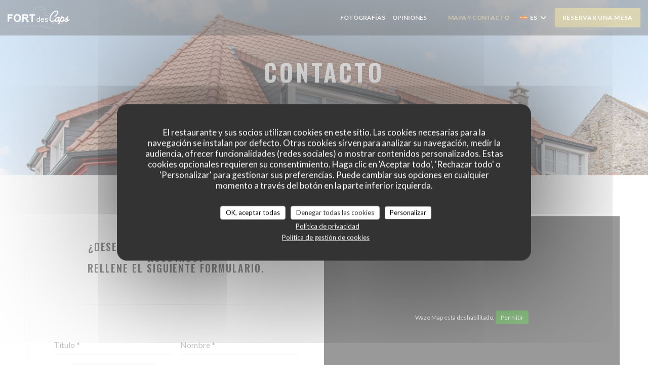

--- FILE ---
content_type: text/html; charset=UTF-8
request_url: https://www.fortdescaps.fr/es/direccion-de-contacto/
body_size: 15957
content:
<!DOCTYPE html>
<!--[if lt IE 7]>      <html class="no-js lt-ie9 lt-ie8 lt-ie7" lang="es"> <![endif]-->
<!--[if IE 7]>         <html class="no-js lt-ie9 lt-ie8" lang="es"> <![endif]-->
<!--[if IE 8]>         <html class="no-js lt-ie9" lang="es"> <![endif]-->
<!--[if gt IE 8]><!--> <html class="no-js" lang="es"> <!--<![endif]-->


<head>
	<!-- Meta -->
	<meta charset="utf-8">
	<meta http-equiv="X-UA-Compatible" content="IE=edge" />
	<meta name="viewport" content="width=device-width, initial-scale=1">
	<title>Contacto e información / AMBLETEUSE / Fort des Caps</title>

	<!-- Includes -->
	<meta name="description" content="Póngase en contacto con nosotros para dale indicaciones para llegar a
nuestro restaurante - Fort des Caps - AMBLETEUSE..." />



<link rel="canonical" href="https://www.fortdescaps.fr/es/direccion-de-contacto/" />

<!-- Facebook Like and Google -->
<meta property="og:title" content="Contacto e información / AMBLETEUSE / Fort des Caps " />
<meta property="og:type" content="website" />
<meta property="og:url" content="http://www.fortdescaps.fr/es/direccion-de-contacto/" />
<meta property="og:image" content="https://ugc.zenchef.com/3/4/8/5/6/3/1/5/0/6/9/9/3/1594197838_265/2119505ff9f85fa5ea30c6d0e966c61d.website.jpg" />
<meta property="og:site_name" content="Zenchef" />
<meta property="fb:admins" content="685299127" />
<meta property="place:location:latitude" content="50.81019930000001" />
<meta property="place:location:longitude" content="1.6087033" />
<meta property="og:description" content="Póngase en contacto con nosotros para dale indicaciones para llegar a
nuestro restaurante - Fort des Caps - AMBLETEUSE..." />



<script>
	window.restaurantId = 348563;
	window.lang = "es";
	window.API_URL = "//api.zenchef.com/api/v1/";
</script>

	<link rel="alternate" hreflang="x-default" href="https://www.fortdescaps.fr/direccion-de-contacto/" />
<link rel="alternate" hreflang="es" href="https://www.fortdescaps.fr/es/direccion-de-contacto/" />
    <link rel="alternate" hreflang="en" href="https://www.fortdescaps.fr/en/address-contact/" />
    <link rel="alternate" hreflang="it" href="https://www.fortdescaps.fr/it/informazioni-contatti/" />
    <link rel="alternate" hreflang="de" href="https://www.fortdescaps.fr/de/kontaktinformationen/" />
    <link rel="alternate" hreflang="fr" href="https://www.fortdescaps.fr/" />
    <link rel="alternate" hreflang="pt" href="https://www.fortdescaps.fr/pt/endereco-contacto/" />
    <link rel="alternate" hreflang="ru" href="https://www.fortdescaps.fr/ru/address-contact/" />
    <link rel="alternate" hreflang="cs" href="https://www.fortdescaps.fr/cs/adresa-kontakt/" />
    <link rel="alternate" hreflang="ja" href="https://www.fortdescaps.fr/ja/address-contact/" />
    <link rel="alternate" hreflang="zh" href="https://www.fortdescaps.fr/zh/address-contact/" />
    <link rel="alternate" hreflang="nl" href="https://www.fortdescaps.fr/nl/adres-contact/" />
    <link rel="alternate" hreflang="el" href="https://www.fortdescaps.fr/el/address-contact/" />
	<link rel="shortcut icon" href="https://ugc.zenchef.com/3/4/8/5/6/3/1/5/0/6/9/9/3/1583156159_433/05f25c5af668b025fec5fe4fc62b44ea.thumb.png" />
	<!-- Preconnect to CDNs for faster resource loading -->
	<link rel="preconnect" href="https://cdnjs.cloudflare.com" crossorigin>
	<link rel="preconnect" href="https://fonts.googleapis.com" crossorigin>
	<link rel="preconnect" href="https://fonts.gstatic.com" crossorigin>

	<!-- Google Web Fonts -->
	
	<!-- Critical CSS Inline -->
	<style>
		/* Critical styles for above-the-fold content */
		body {margin: 0;}
        	</style>

	<!-- Critical CSS -->
	<link rel="stylesheet" href="/css/globals/normalize.css">
	<link rel="stylesheet" href="/css/globals/accessibility.css">
	<link rel="stylesheet" href="/css/globals/15/b8ab69/_default_/_default_/style.css">

	<!-- Non-critical CSS -->
	<link rel="stylesheet" href="//cdnjs.cloudflare.com/ajax/libs/fancybox/3.5.7/jquery.fancybox.min.css" media="print" onload="this.media='all'">
	<link rel="stylesheet" href="/css/globals/backdrop.css" media="print" onload="this.media='all'">
	<link rel="stylesheet" href="/css/globals/shift-away-subtle.css" media="print" onload="this.media='all'">
	<link rel="stylesheet" href="/css/globals/icomoon.css" media="print" onload="this.media='all'">
	<link rel="stylesheet" href="/css/globals/fontawesome.css" media="print" onload="this.media='all'">
			<link rel="stylesheet" href="/css/css_15/bootstrap.css" media="print" onload="this.media='all'">			<link rel="stylesheet" href="//fonts.googleapis.com/icon?family=Material+Icons" media="print" onload="this.media='all'">		<link rel="stylesheet" href="/css/globals/15/b8ab69/_default_/_default_/nav.css" media="print" onload="this.media='all'">
	<link rel="stylesheet" href="/css/globals/15/b8ab69/_default_/_default_/menus.css" media="print" onload="this.media='all'">
	<link rel="stylesheet" href="/css/css_15/b8ab69/_default_/_default_/main.css?v=23" media="print" onload="this.media='all'">

	<!-- Fallback for browsers without JS -->
	<noscript>
		<link rel="stylesheet" href="//cdnjs.cloudflare.com/ajax/libs/fancybox/3.5.7/jquery.fancybox.min.css">
		<link rel="stylesheet" href="/css/globals/backdrop.css">
		<link rel="stylesheet" href="/css/globals/shift-away-subtle.css">
		<link rel="stylesheet" href="/css/globals/icomoon.css">
		<link rel="stylesheet" href="/css/globals/fontawesome.css">
		<link rel="stylesheet" href="/css/globals/15/b8ab69/_default_/_default_/nav.css">
		<link rel="stylesheet" href="/css/globals/15/b8ab69/_default_/_default_/menus.css">
		<link rel="stylesheet" href="/css/css_15/b8ab69/_default_/_default_/main.css?v=23">
	</noscript>

	<style>
  </style>


	<!-- Widget URL -->
	<script>
		var hasNewBookingWidget = 1;
	</script>
</head>

<body class="current-page-contact">
	<a href="#main-content" class="skip-link sr-only-focusable">Saltar al contenido principal</a>

	<!-- Header -->
	<nav class="nav " role="navigation" aria-label="Navegación principal">
	<div class="homelink">
			<a href="/es/" title="Home Fort des Caps">	
			<img class="logo" src="https://ugc.zenchef.com/3/4/8/5/6/3/1/5/0/6/9/9/3/1583156159_433/05f25c5af668b025fec5fe4fc62b44ea.png" alt="Logo Fort des Caps"/>
		</a>
	</div>
	<div class="nav-items-wrap ">
		<ul class="nav__items">
	<!-- Menu -->
	
	<!-- Gallery -->
			<li class="nav__item nav__item--gallery">
			<a title="Fotografías" href="/es/fotografias/">Fotografías</a>
		</li>
	
	
	<!-- Reviews -->
			<li class="nav__item nav__item--reviews">
			<a title="Opiniones" href="/es/opiniones/">Opiniones</a>
		</li>
	
	<!-- Events -->
	
	<!-- Press -->
	
	<!-- Restaurants -->
	
	<!-- Custom page -->
	
	<!-- Custom link -->
			<li class="nav__item custom-link">
			<a rel="nofollow" href="https://userdocs.zenchef.com/348563/P7CfbZ1gQ8wu0QxDwX6oTNeN3LSMrb10qIecxcqZ.docx" rel="noreferer,noopener" target="_blank">
								<span class="sr-only"> ((abre en una nueva ventana))</span>
			</a>
		</li>
	
	<!-- Custom button -->
			<li class="nav__item custom-btn">
			<a href="https://userdocs.zenchef.com/348563/G4CxT6UkIUqoVYuM4tG3PsSVe6RMWH2S1H9oed3w.docx" target="_blank" rel="noreferer,noopener,nofollow">
								<span class="sr-only"> ((abre en una nueva ventana))</span>
			</a>
		</li>
	
	<!-- Contact -->
	<li class="nav__item nav__item--contact">
		<a title="Mapa y Contacto" href="/es/direccion-de-contacto/">Mapa y Contacto</a>
	</li>

	<!-- Language -->
	<div class="dropdown-wrap drodown-wrap--lang ">
	<span>
		<img src="/img/flags/topbar-es.png" class="flag flag-es" alt="es" width="16" height="11">		ES		<i class="fa fa-angle-down"></i>
	</span>
	<ul class="dropdown">
					<li class="lang lang-en">
				<a href="/en/address-contact/">
					<img src="/img/flags/topbar-en.png" class="flag flag-en" alt="en" width="16" height="11">					EN				</a>
			</li>
					<li class="lang lang-it">
				<a href="/it/informazioni-contatti/">
					<img src="/img/flags/topbar-it.png" class="flag flag-it" alt="it" width="16" height="11">					IT				</a>
			</li>
					<li class="lang lang-de">
				<a href="/de/kontaktinformationen/">
					<img src="/img/flags/topbar-de.png" class="flag flag-de" alt="de" width="16" height="11">					DE				</a>
			</li>
					<li class="lang lang-fr">
				<a href="/informations-contact/">
					<img src="/img/flags/topbar-fr.png" class="flag flag-fr" alt="fr" width="16" height="11">					FR				</a>
			</li>
					<li class="lang lang-pt">
				<a href="/pt/endereco-contacto/">
					<img src="/img/flags/topbar-pt.png" class="flag flag-pt" alt="pt" width="16" height="11">					PT				</a>
			</li>
					<li class="lang lang-ru">
				<a href="/ru/address-contact/">
					<img src="/img/flags/topbar-ru.png" class="flag flag-ru" alt="ru" width="16" height="11">					RU				</a>
			</li>
					<li class="lang lang-cs">
				<a href="/cs/adresa-kontakt/">
					<img src="/img/flags/topbar-cs.png" class="flag flag-cs" alt="cs" width="16" height="11">					CS				</a>
			</li>
					<li class="lang lang-ja">
				<a href="/ja/address-contact/">
					<img src="/img/flags/topbar-ja.png" class="flag flag-ja" alt="ja" width="16" height="11">					JA				</a>
			</li>
					<li class="lang lang-zh">
				<a href="/zh/address-contact/">
					<img src="/img/flags/topbar-zh.png" class="flag flag-zh" alt="zh" width="16" height="11">					ZH				</a>
			</li>
					<li class="lang lang-nl">
				<a href="/nl/adres-contact/">
					<img src="/img/flags/topbar-nl.png" class="flag flag-nl" alt="nl" width="16" height="11">					NL				</a>
			</li>
					<li class="lang lang-el">
				<a href="/el/address-contact/">
					<img src="/img/flags/topbar-el.png" class="flag flag-el" alt="el" width="16" height="11">					EL				</a>
			</li>
			</ul>
</div>

	<!-- Buttons -->
	</ul>

		<div class="nav__buttons">
			<!-- Buttons -->
			<div class="buttons-wrap-header">
							<a
			class="btn btn--std btn--booking iframe--widget"
            data-zc-action="open">
						Reservar una mesa					</a>
	
				</div>

			<!-- Language -->
			
			<!-- Toggle Menu -->
			<div class="burger-button" onclick="display_burger_menu()" role="button" tabindex="0" aria-label="Abrir/cerrar menú" aria-expanded="false" aria-controls="burger-menu">
				<span class="burger-button__item"></span>
				<span class="burger-button__item"></span>
				<span class="burger-button__item"></span>
			</div>
		</div>
	</div>
</nav>

<!-- Burger Menu -->
<div class="burger-menu burger-menu--center" id="burger-menu" role="dialog" aria-modal="true" aria-label="Navegación principal">
	<div class="burger-menu-items-wrap">
		<ul class="burger-menu__items">
			<!-- Menu -->
			
			<!-- Gallery -->
							<li class="burger-menu__item burger-menu__item--gallery">
					<a title="Fotografías" href="/es/fotografias/">Fotografías</a>
				</li>
			
			
			<!-- Reviews -->
							<li class="burger-menu__item burger-menu__item--reviews">
					<a title="Opiniones" href="/es/opiniones/">Opiniones</a>
				</li>
			
			<!-- Events -->
			
			<!-- Press -->
			
			<!-- Restaurants -->
			
			<!-- Custom page -->
			
			<!-- Custom link -->
							<li class="burger-menu__item custom-link">
					<a rel="nofollow" href="https://userdocs.zenchef.com/348563/P7CfbZ1gQ8wu0QxDwX6oTNeN3LSMrb10qIecxcqZ.docx" rel="noreferer,noopener" target="_blank">
												<span class="sr-only"> ((abre en una nueva ventana))</span>
					</a>
				</li>
			
			<!-- Custom button -->
							<li class="burger-menu__item custom-btn">
					<a href="https://userdocs.zenchef.com/348563/G4CxT6UkIUqoVYuM4tG3PsSVe6RMWH2S1H9oed3w.docx" rel="noreferer,noopener" target="_blank" rel="nofollow">
												<span class="sr-only"> ((abre en una nueva ventana))</span>
					</a>
				</li>
			
			<!-- Contact -->
			<li class="burger-menu__item burger-menu__item--contact">
				<a title="Mapa y Contacto" href="/es/direccion-de-contacto/">Mapa y Contacto</a>
			</li>
		</ul>

		<!-- Buttons -->
		<div class="buttons-wrap-header">
						<a
			class="btn btn--std btn--booking iframe--widget"
            data-zc-action="open">
						Reservar una mesa					</a>
	
			</div>

		<!-- Language -->
		<ul class="language-list">
			<li class="lang lang-en">
					<a class="btn-circle btn--small btn--ghost" href="/en/address-contact/">
				EN			</a>
				</li>
			<li class="lang lang-it">
					<a class="btn-circle btn--small btn--ghost" href="/it/informazioni-contatti/">
				IT			</a>
				</li>
			<li class="lang lang-de">
					<a class="btn-circle btn--small btn--ghost" href="/de/kontaktinformationen/">
				DE			</a>
				</li>
			<li class="lang lang-fr">
					<a class="btn-circle btn--small btn--ghost" href="/informations-contact/">
				FR			</a>
				</li>
			<li class="lang lang-pt">
					<a class="btn-circle btn--small btn--ghost" href="/pt/endereco-contacto/">
				PT			</a>
				</li>
			<li class="lang lang-ru">
					<a class="btn-circle btn--small btn--ghost" href="/ru/address-contact/">
				RU			</a>
				</li>
			<li class="lang lang-cs">
					<a class="btn-circle btn--small btn--ghost" href="/cs/adresa-kontakt/">
				CS			</a>
				</li>
			<li class="lang lang-ja">
					<a class="btn-circle btn--small btn--ghost" href="/ja/address-contact/">
				JA			</a>
				</li>
			<li class="lang lang-zh">
					<a class="btn-circle btn--small btn--ghost" href="/zh/address-contact/">
				ZH			</a>
				</li>
			<li class="lang lang-nl">
					<a class="btn-circle btn--small btn--ghost" href="/nl/adres-contact/">
				NL			</a>
				</li>
			<li class="lang lang-el">
					<a class="btn-circle btn--small btn--ghost" href="/el/address-contact/">
				EL			</a>
				</li>
	</ul>

		<!-- Social media -->
			<ul class="social-media-wrap">
					<li class="separator-tiny" >
				<a class="btn-circle btn--white" href="https://www.facebook.com/Fort-des-Caps-1550015731926574/" rel="noreferer,noopener" target="_blank" title="Facebook">
					<i class="fab fa-facebook" aria-hidden="true"></i>
					<span class="sr-only">Facebook ((abre en una nueva ventana))</span>
				</a>
			</li>
		
		
			</ul>
	</div>
</div>
<div class="section section-header section-header-small">
	<div class="parallax filter">
		<div class="image"
				style="background-image: url('https://www.fortdescaps.fr/i/fort-des-caps/3/4/8/5/6/3/1/5/0/6/9/9/3/1598428180_471/6e26f199d0de57454eca8034ad45faa2.small_original.jpg'); transform: translate3d(0px, 0px, 0px);">
		</div>
		<div class="container">
			<div class="content">
				<div class="title-area">
					<h1>Contacto</h1>
					<hr class="divider">
				</div>
				<div class="button-get-started">
								<a
			class="btn btn--std btn--booking iframe--widget"
            data-zc-action="open">
						Reservar una mesa					</a>
	
					</div>
			</div>
		</div>
	</div>
</div>
	<!--Section Form Contact-->
	<div class="s--contact-form section section-get-started section-form-contact">
		<div class="container container-contact grid grid-2-col">
			<div class="contact-block">
				<div class="title-area-descr">
					<h3 class="text-dark">¿Desea ponerse en contacto con nosotros? <br />
Rellene el siguiente formulario.</h3>
					<hr class="divider-grey">
				</div>
				<div class="contact-form">
					<form name="contact-form" class="form" id="contact-form" action="#" novalidate="novalidate">
	<input type="hidden" name="restaurant_public_id" id="restaurant_public_id" value="rpid_1MYSF6TT">
	<input type="hidden" name="lang" id="lang" value="es">
	<input type="hidden" name="token" id="token" value="31e6be9ebf378db169f6d3f1feba7c1f">

	<!-- Error summary for screen readers (WCAG 3.3.1) -->
	<div id="contact-form-errors" class="form-error-summary sr-only" role="alert" aria-live="polite" aria-atomic="true"></div>

	<div class="input--small">
		<input type="text" name="firstname" id="firstname" value="" placeholder="Título *" aria-label="Título" autocomplete="given-name" required="required" aria-required="true" aria-describedby="firstname-error">
		<span id="firstname-error" class="form-field-error" role="alert"></span>
	</div>

	<div class="input--small">
		<input type="text" name="lastname" id="lastname" value="" placeholder="Nombre *" aria-label="Nombre" autocomplete="family-name" required="required" aria-required="true" aria-describedby="lastname-error">
		<span id="lastname-error" class="form-field-error" role="alert"></span>
	</div>

	<div class="input--small">
		<input type="email" name="email" id="email" value="" placeholder="Su dirección de email *" aria-label="Su dirección de email" autocomplete="email" required="required" aria-required="true" aria-describedby="email-error" data-msg-email="Introduzca un email válido">
		<span id="email-error" class="form-field-error" role="alert"></span>
	</div>

	<div class="input--small">
		<input type="text" name="phone" id="phone" value="" placeholder="Numero de teléfono *" aria-label="Numero de teléfono" autocomplete="tel" required="required" aria-required="true" aria-describedby="phone-error">
		<span id="phone-error" class="form-field-error" role="alert"></span>
	</div>

	<div class="input--full">
		<textarea name="message" id="message" placeholder="Mensaje" aria-label="Mensaje" rows="6" aria-describedby="message-error"></textarea>
		<span id="message-error" class="form-field-error" role="alert"></span>
	</div>
        <div class="input--full" style="font-size:10px !important;">
        De acuerdo con la normativa de protección de datos, puede ejercer su derecho a no recibir comunicaciones comerciales inscribiéndose en la Lista Robinson: <a href="https://www.listarobinson.es" target="_blank" rel="noopener noreferrer">listarobinson.es</a>. Para más información sobre el tratamiento de sus datos, consulte nuestra <a href="/es/politica-de-privacidad/" target="_blank">política de privacidad</a>.    </div>
    
	<input class="btn btn--std input--full" type="submit" id="send" value="Enviar">

	<div class="step2 hidden">
		<strong>¡Gracias! </strong>Hemos recibido su mensaje. Nos pondremos en contacto con usted lo antes posible.<br>Para cualquier solicitud de reserva, haga clic directamente en el botón Reservar.	</div>
</form>
				</div>
			</div>

			<div class="map-wrap ">
	<div class="wazeembed" 
		data-url="https://embed.waze.com/es/iframe?zoom=16&lat=50.81019930000001&lon=1.6087033&pin=1" 
		data-width="100%" 
		data-height="400"
		style="width: 100%; height: 400px;"
		title="Waze Map"></div>
</div>
		</div>
	</div>

			<!--Section Opening Hours-->
		<div class="s--opening-hours section section-get-started section-open-hours">
			<div class="parallax filter">
				<div class="container">
					<div class="row">
						<div class="col-md-12 ">
							<h2 class="text-dark">Horario de apertura</h2>
							<div class="divider"><i class="material-icons" aria-hidden="true">access_time</i></div>
						</div>

						<div class="col-md-12 ">
							
	<div class="opening-hours-wrap">
		<div class="opening-hours flex-wrap flex-wrap--center">
							<div class="day-wrap">
					<h4 class="day">
						Lunes					</h4>
					<p class="hours">
						10:00 - 22:00					</p>
				</div>
							<div class="day-wrap">
					<h4 class="day">
						<span>Mar</span> - <span>Dom</span>					</h4>
					<p class="hours">
						12:00 - 22:00					</p>
				</div>
					</div>
			</div>

<!-- <div class="opening-hours ">
							<div class="day-wrap day1">
					<h4 class="day">Lunes</h4>
											<p class="hours">10:00 - 22:00</p>
									</div>
						<div class="day-wrap day2">
					<h4 class="day">Martes</h4>
											<p class="hours">12:00 - 22:00</p>
									</div>
						<div class="day-wrap day3">
					<h4 class="day">Miércoles</h4>
											<p class="hours">12:00 - 22:00</p>
									</div>
						<div class="day-wrap day4">
					<h4 class="day">Jueves</h4>
											<p class="hours">12:00 - 22:00</p>
									</div>
						<div class="day-wrap day5">
					<h4 class="day">Viernes</h4>
											<p class="hours">12:00 - 22:00</p>
									</div>
						<div class="day-wrap day6">
					<h4 class="day">Sábado</h4>
											<p class="hours">12:00 - 22:00</p>
									</div>
						<div class="day-wrap day0">
					<h4 class="day">Domingo</h4>
											<p class="hours">12:00 - 22:00</p>
									</div>
			</div>
 -->
						</div>
					</div>
				</div>
			</div>
		</div>
	
	<!--Section Infos pratiques-->
	<div class="s--useful-infos section section-common">
		<div class="filter filter-color-black">
			<div class="image" style="background-image:url('https://www.fortdescaps.fr/i/fort-des-caps/3/4/8/5/6/3/1/5/0/6/9/9/3/1598428180_471/6e26f199d0de57454eca8034ad45faa2.small_original.jpg')"> </div>
			<div class="container">
				<div class="row">
					<!-- Infos pratiques -->
											<div class="col-md-6 widget-h w-infos">
							<h3>Información general</h3>
							<div class="divider-color"></div>
							
	<div class="useful-infos  ">
					<div class="useful-infos__item">
				<h4>Cocina</h4>
				<p>Hecho en casa, Pizza, Cervecería</p>
			</div>
		
					<div class="useful-infos__item">
				<h4>Tipo de negocio</h4>
				<p>Cervecería</p>
			</div>
		
		
					<div class="useful-infos__item">
				<h4>Métodos de pago</h4>
				<p>Efectivo, Visa, Tarjeta de Crédito</p>
			</div>
			</div>
						</div>
					
						<!-- Access -->
									</div>
			</div>
		</div>
	</div>

		<!-- Footer -->
		<footer class="footer footer-big footer-color-black" data-color="black">
			<div class="container">
				<div class="row">
					<div class="col-md-4 col-sm-12">
						<div class="info info-contact ">
							<h3 class="h5 title">Mapa y Contacto</h3>

							<div class="contact-wrap">
								<i class="fa fa-map-marker"></i>
								<a class="restaurant-address" href="https://www.google.com/maps/dir/?api=1&destination=Fort+des+Caps+1+rue+du+Mar%C3%A9chal+Foch++62164+AMBLETEUSE+fr" target="_blank" rel="noreferer,noopener">
	1 rue du Maréchal Foch		62164 AMBLETEUSE	<span class="sr-only"> ((abre en una nueva ventana))</span>
</a>
							</div>

							<div class="contact-wrap">
								<i class="fa fa-phone"></i>
								<a class="restaurant-phone" href="tel:0321307416">03 21 30 74 16</a>							</div>
                            <div class="contact-wrap">
                                                            </div>

							<!-- Social media -->
								<ul class="social-media-wrap">
					<li class="separator-tiny" >
				<a class="btn-circle btn--small btn--white" href="https://www.facebook.com/Fort-des-Caps-1550015731926574/" rel="noreferer,noopener" target="_blank" title="Facebook">
					<i class="fab fa-facebook" aria-hidden="true"></i>
					<span class="sr-only">Facebook ((abre en una nueva ventana))</span>
				</a>
			</li>
		
		
			</ul>
						</div>
					</div>

					<div class="col-md-4 col-sm-12">
						<div class="info info-booking">
							<h3 class="h5 title">Contacto</h3>
							<div class="button-get-started">
											<a
			class="btn btn--std btn--booking iframe--widget"
            data-zc-action="open">
						Reservar una mesa					</a>
	
								</div>

							<!-- Rewards -->
													</div>
					</div>

					<!-- Newsletter -->
					<div class="col-md-4 col-sm-12">
						<div class="info info-nl newsletter">
							<div class="newsletter-wrap">
	<h3 class="reveal-1 ">
		Manténgase al día		<a href="/es/notas-legales/" rel="nofollow" target="_blank">*</a>
	</h3>

	<p class="newsletter__caption caption reveal-2">Suscríbase a nuestro boletín para recibir comunicaciones personalizadas y ofertas de marketing por correo electrónico.</p>

	
	<div class="buttons-wrap text--center reveal-3">
		<a data-fancybox data-type="iframe" href="//nl.zenchef.com/optin-form.php?rpid=rpid_1MYSF6TT&lang=es" class="btn btn--std btn--newsletter" target="_blank">
			Suscribirse		</a>
	</div>
</div>						</div>
					</div>
				</div>

				<hr class="divider--dark">

				<div class="footer__text">
					<p class="footer__copyright">
	&copy; 2026 Fort des Caps — Creación de página web de restaurante con 	<a href="https://www.zenchef.com/" rel="noopener" target="_blank" class="zcf-link">Zenchef<span class="sr-only"> ((abre en una nueva ventana))</span></a>
</p>
					<p class="footer__links">
    	<a class="" href="/es/notas-legales/" rel="nofollow" target="_blank">Menciones legales<span class="sr-only"> ((abre en una nueva ventana))</span></a>
	<a class="" href="https://bookings.zenchef.com/gtc?rid=348563&host=www.fortdescaps.fr" rel="nofollow" target="_blank">TÉRMINOS DE USO<span class="sr-only"> ((abre en una nueva ventana))</span></a>
	<a class="" href="/es/politica-de-privacidad/" rel="nofollow" target="_blank">Política de protección de datos personales<span class="sr-only"> ((abre en una nueva ventana))</span></a>
	<a class="" href="/es/politica-cookies/" rel="nofollow" target="_blank">Política de cookies<span class="sr-only"> ((abre en una nueva ventana))</span></a>
	<a class="" href="/es/accesibilidad/" rel="nofollow" target="_blank">Accesibilidad<span class="sr-only"> ((abre en una nueva ventana))</span></a>
</p>
				</div>
			</div>
		</footer>

		<!-- Loader -->
<div class="loader-wrap loader-wrap--">
	<div class="loader">
		<div class="homelink">
			<a href="/es/" title="Home Fort des Caps">	
			<img class="logo" src="https://ugc.zenchef.com/3/4/8/5/6/3/1/5/0/6/9/9/3/1583156159_433/05f25c5af668b025fec5fe4fc62b44ea.png" alt="Logo Fort des Caps"/>
		</a>
	</div>	</div>
</div>
<!-- JS -->
<script>
	var template = '15';
	var templateIdForWidget = '15';
</script>
<script src="//ajax.googleapis.com/ajax/libs/jquery/3.4.1/jquery.min.js"></script>
<script src="/js/libs/jquery.form.js?v=23"></script>
<script src="/js/libs/jquery.validate.js?v=23"></script>
<script src="/js/libs/jquery.validate.ajax.js?v=23"></script>
<!-- <script src="/js/libs/modernizr-3.6.0.min.js?v=23"></script> -->
<script src="//cdnjs.cloudflare.com/ajax/libs/fancybox/3.5.7/jquery.fancybox.min.js"></script>
<script src="/js/libs/popper.min.js?v=23"></script>
<script src="/js/libs/tippy-bundle.iife.min.js?v=23"></script>

<script src="/js/globals/script.js?v=23"></script>
<script src="/js/globals/getRestoIdKonamiCode.js?v=23"></script>

	<script src="/js/js_15/main.js?v=23"></script>

	<script src="/js/libs/bootstrap.min.js?v=23"></script>
	<script src="/js/js_15/jquery.disablescroll.min.js?v=23"></script>



<!-- Includes -->
<div id="modal-contact" class="modal" style="display: none; max-width: 500px;">
	<h3>¿Desea ponerse en contacto con nosotros? <br />
Rellene el siguiente formulario.</h3>
	<form name="contact-form" class="form" id="contact-form" action="#" novalidate="novalidate">
	<input type="hidden" name="restaurant_public_id" id="restaurant_public_id" value="rpid_1MYSF6TT">
	<input type="hidden" name="lang" id="lang" value="es">
	<input type="hidden" name="token" id="token" value="31e6be9ebf378db169f6d3f1feba7c1f">

	<!-- Error summary for screen readers (WCAG 3.3.1) -->
	<div id="contact-form-errors" class="form-error-summary sr-only" role="alert" aria-live="polite" aria-atomic="true"></div>

	<div class="input--small">
		<input type="text" name="firstname" id="firstname" value="" placeholder="Título *" aria-label="Título" autocomplete="given-name" required="required" aria-required="true" aria-describedby="firstname-error">
		<span id="firstname-error" class="form-field-error" role="alert"></span>
	</div>

	<div class="input--small">
		<input type="text" name="lastname" id="lastname" value="" placeholder="Nombre *" aria-label="Nombre" autocomplete="family-name" required="required" aria-required="true" aria-describedby="lastname-error">
		<span id="lastname-error" class="form-field-error" role="alert"></span>
	</div>

	<div class="input--small">
		<input type="email" name="email" id="email" value="" placeholder="Su dirección de email *" aria-label="Su dirección de email" autocomplete="email" required="required" aria-required="true" aria-describedby="email-error" data-msg-email="Introduzca un email válido">
		<span id="email-error" class="form-field-error" role="alert"></span>
	</div>

	<div class="input--small">
		<input type="text" name="phone" id="phone" value="" placeholder="Numero de teléfono *" aria-label="Numero de teléfono" autocomplete="tel" required="required" aria-required="true" aria-describedby="phone-error">
		<span id="phone-error" class="form-field-error" role="alert"></span>
	</div>

	<div class="input--full">
		<textarea name="message" id="message" placeholder="Mensaje" aria-label="Mensaje" rows="6" aria-describedby="message-error"></textarea>
		<span id="message-error" class="form-field-error" role="alert"></span>
	</div>
        <div class="input--full" style="font-size:10px !important;">
        De acuerdo con la normativa de protección de datos, puede ejercer su derecho a no recibir comunicaciones comerciales inscribiéndose en la Lista Robinson: <a href="https://www.listarobinson.es" target="_blank" rel="noopener noreferrer">listarobinson.es</a>. Para más información sobre el tratamiento de sus datos, consulte nuestra <a href="/es/politica-de-privacidad/" target="_blank">política de privacidad</a>.    </div>
    
	<input class="btn btn--std input--full" type="submit" id="send" value="Enviar">

	<div class="step2 hidden">
		<strong>¡Gracias! </strong>Hemos recibido su mensaje. Nos pondremos en contacto con usted lo antes posible.<br>Para cualquier solicitud de reserva, haga clic directamente en el botón Reservar.	</div>
</form>
</div>    <script id="restaurantJsonLd" type="application/ld+json">
{
    "@context":"https://schema.googleapis.com"
    ,"@type":"Restaurant"
    ,"@id":"https://www.fortdescaps.fr"
    ,"image":"https://ugc.zenchef.com/3/4/8/5/6/3/1/5/0/6/9/9/3/1594197838_265/2119505ff9f85fa5ea30c6d0e966c61d.website.jpg"
    ,"name":"Fort des Caps"
    ,"address":{
        "@type":"PostalAddress",
        "addressLocality":"AMBLETEUSE",
        "postalCode":"62164",
        "streetAddress":"1 rue du Maréchal Foch",
        "addressCountry":"FR",
        "addressRegion":"AMBLETEUSE"
    }
    ,"priceRange":"€"
    ,"servesCuisine":["Hecho en casa","Pizza","Cervecer\u00eda"]    ,"telephone":"0321307416"
    ,"url":"https://www.fortdescaps.fr"
    ,"geo":{
        "@type":"GeoCoordinates",
        "latitude":"50.81019930000001",
        "longitude":"1.6087033"
    }
        ,"logo":"https://ugc.zenchef.com/3/4/8/5/6/3/1/5/0/6/9/9/3/1594197838_265/2119505ff9f85fa5ea30c6d0e966c61d.website.jpg"
    
        ,"potentialAction":[
    {
        "@type":"ReserveAction",
        "target":{
            "@type":"EntryPoint",
            "urlTemplate":"https://www.fortdescaps.fr/es/reservar-una-mesa/?lang=es&rid=348563",
            "inLanguage":"es",
            "actionPlatform":[
                "http://schema.org/MobileWebPlatform",
                "http://schema.org/DesktopWebPlatform",
                "http://schema.org/IOSPlatform",
                "http://schema.org/AndroidPlatform"
            ]
        },
        "result":{
            "@type":"FoodEstablishmentReservation",
            "name":"Reservar una mesa"
        }
    }
    ]
    
        ,"aggregateRating": {
        "@type": "AggregateRating",
	    "worstRating": "0",
	    "bestRating": "5",
	    "ratingValue": "4.6",
	    "ratingCount": "4374"
	}
	
        ,"acceptsReservations" : "yes"
    
    ,"hasMenu":"https://www.fortdescaps.fr/es/menus/"

    
    
        ,"hasMap":"https://www.google.com/maps/dir/?api=1&destination=Fort+des+Caps+1+rue+du+Mar%C3%A9chal+Foch++62164+AMBLETEUSE+fr"
    
        ,"openingHoursSpecification":[
        
                    {
                        "@type":"OpeningHoursSpecification",
                        "dayOfWeek":[
                            "Monday"
                        ],
                        "opens":"10:00",
                        "closes":"22:00"
                    }
                    , 
                    {
                        "@type":"OpeningHoursSpecification",
                        "dayOfWeek":[
                            "Tuesday"
                        ],
                        "opens":"12:00",
                        "closes":"22:00"
                    }
                    , 
                    {
                        "@type":"OpeningHoursSpecification",
                        "dayOfWeek":[
                            "Wednesday"
                        ],
                        "opens":"12:00",
                        "closes":"22:00"
                    }
                    , 
                    {
                        "@type":"OpeningHoursSpecification",
                        "dayOfWeek":[
                            "Thursday"
                        ],
                        "opens":"12:00",
                        "closes":"22:00"
                    }
                    , 
                    {
                        "@type":"OpeningHoursSpecification",
                        "dayOfWeek":[
                            "Friday"
                        ],
                        "opens":"12:00",
                        "closes":"22:00"
                    }
                    , 
                    {
                        "@type":"OpeningHoursSpecification",
                        "dayOfWeek":[
                            "Saturday"
                        ],
                        "opens":"12:00",
                        "closes":"22:00"
                    }
                    , 
                    {
                        "@type":"OpeningHoursSpecification",
                        "dayOfWeek":[
                            "Sunday"
                        ],
                        "opens":"12:00",
                        "closes":"22:00"
                    }
                        ]
	
    
    
    
    }
</script><script src="/js/libs/tarteaucitron/tarteaucitron.js?v=3"></script>
<style>
    /* Hide tarteaucitron button icons */
    #tarteaucitronRoot .tarteaucitronCheck::before,
    #tarteaucitronRoot .tarteaucitronCross::before,
    #tarteaucitronRoot .tarteaucitronPlus::before {
        display: none !important;
    }
    
    /* Remove text shadow from Allow/Deny buttons */
    #tarteaucitronRoot .tarteaucitronAllow,
    #tarteaucitronRoot .tarteaucitronDeny {
        text-shadow: none !important;
    }
    
    /* Replace icon with Cookies button */
    #tarteaucitronIcon #tarteaucitronManager {
        background: #333;
        border-radius: 4px !important;
        padding: 10px 20px !important;
    }
    
    #tarteaucitronIcon #tarteaucitronManager img {
        display: none !important;
    }
    
    #tarteaucitronIcon #tarteaucitronManager:after {
        content: "🍪";
        color: #fff;
        font-size: 20px !important;
        line-height: 1;
    }
    
    #tarteaucitronIcon #tarteaucitronManager:hover {
        background: #555;
    }
    
    /* Change button colors to neutral (no red/green) */
    #tarteaucitronRoot .tarteaucitronAllow,
    #tarteaucitronRoot .tarteaucitronDeny {
        background-color: #ffffff !important;
        color: #333333 !important;
        border: 1px solid #cccccc !important;
    }
    
    #tarteaucitronRoot .tarteaucitronAllow:hover,
    #tarteaucitronRoot .tarteaucitronDeny:hover {
        background-color: #f5f5f5 !important;
    }
    
    /* Visual feedback for selected state - change background color */
    #tarteaucitronRoot .tarteaucitronIsAllowed .tarteaucitronAllow {
        background-color: #4a90e2 !important;
        color: #ffffff !important;
        border-color: #4a90e2 !important;
    }
    
    #tarteaucitronRoot .tarteaucitronIsDenied .tarteaucitronDeny {
        background-color: #7a7a7a !important;
        color: #ffffff !important;
        border-color: #7a7a7a !important;
    }
    
    /* Reduce font size for disclaimer paragraph */
    #tarteaucitronInfo {
        font-size: 13px !important;
        line-height: 1.4 !important;
    }
    
    /* Also apply neutral colors to Accept All/Deny All buttons */
    #tarteaucitronRoot #tarteaucitronAllAllowed,
    #tarteaucitronRoot #tarteaucitronAllDenied,
    #tarteaucitronRoot .tarteaucitronCTAButton {
        background-color: #ffffff !important;
        color: #333333 !important;
        border: 1px solid #cccccc !important;
    }
    
    #tarteaucitronRoot #tarteaucitronAllAllowed:hover,
    #tarteaucitronRoot #tarteaucitronAllDenied:hover,
    #tarteaucitronRoot .tarteaucitronCTAButton:hover {
        background-color: #f5f5f5 !important;
    }
    
    /* When Accept All is clicked */
    #tarteaucitronRoot #tarteaucitronAllAllowed:active,
    #tarteaucitronRoot #tarteaucitronAllAllowed:focus {
        background-color: #4a90e2 !important;
        color: #ffffff !important;
    }
    
    /* When Deny All is clicked */
    #tarteaucitronRoot #tarteaucitronAllDenied:active,
    #tarteaucitronRoot #tarteaucitronAllDenied:focus {
        background-color: #7a7a7a !important;
        color: #ffffff !important;
    }
    
    /* Style cookie policy and privacy policy as white text links */
    #tarteaucitron #tarteaucitronCookiePolicyUrlDialog,
    #tarteaucitron #tarteaucitronPrivacyUrlDialog {
        background: transparent !important;
        color: #fff !important;
        font-size: 13px !important;
        margin-bottom: 3px !important;
        margin-left: 7px !important;
        padding: 0 !important;
        border: 0 !important;
        border-radius: 0 !important;
        display: inline-block !important;
        line-height: normal !important;
        font-family: inherit !important;
        font-weight: normal !important;
        text-align: center !important;
        vertical-align: baseline !important;
        cursor: pointer !important;
        text-decoration: underline !important;
    }
    
    #tarteaucitron #tarteaucitronCookiePolicyUrlDialog:hover,
    #tarteaucitron #tarteaucitronPrivacyUrlDialog:hover {
        text-decoration: none !important;
    }
    
    /* For the ones in the alert banner */
    #tarteaucitronAlertBig #tarteaucitronCookiePolicyUrl,
    #tarteaucitronAlertBig #tarteaucitronPrivacyUrl {
        background: transparent !important;
        color: #fff !important;
        font-size: 13px !important;
        margin-bottom: 3px !important;
        margin-left: 7px !important;
        padding: 0 !important;
        display: inline-block !important;
        cursor: pointer !important;
        text-decoration: underline !important;
        border: 0 !important;
    }
    
    #tarteaucitronAlertBig #tarteaucitronCookiePolicyUrl:hover,
    #tarteaucitronAlertBig #tarteaucitronPrivacyUrl:hover {
        text-decoration: none !important;
    }
    
    /* Change font size from 16px to 13px for all these buttons */
    #tarteaucitronAlertBig #tarteaucitronCloseAlert,
    #tarteaucitronAlertBig #tarteaucitronPersonalize,
    #tarteaucitronAlertBig #tarteaucitronPersonalize2,
    .tarteaucitronCTAButton,
    #tarteaucitronRoot .tarteaucitronDeny,
    #tarteaucitronRoot .tarteaucitronAllow {
        font-size: 13px !important;
    }
    
    /* Ensure consistent border radius for action buttons only */
    #tarteaucitronAlertBig #tarteaucitronCloseAlert {
        border-radius: 4px !important;
    }
</style>
<script>
    // Define Waze embed service
    tarteaucitron.services = tarteaucitron.services || {};
    tarteaucitron.services.wazeembed = {
        "key": "wazeembed",
        "type": "api",
        "name": "Waze Map (Google)",
        "uri": "https://www.waze.com/legal/privacy",
        "needConsent": true,
        "cookies": ['NID', 'SID', 'HSID', 'APISID', 'SAPISID', '1P_JAR'],
        "js": function () {
            "use strict";
            tarteaucitron.fallback(['wazeembed'], function (x) {
                var frame_title = tarteaucitron.getElemAttr(x, "title") || 'Waze map iframe',
                    width = tarteaucitron.getElemAttr(x, "data-width") || '100%',
                    height = tarteaucitron.getElemAttr(x, "data-height") || '400',
                    url = tarteaucitron.getElemAttr(x, "data-url");

                return '<iframe title="' + frame_title + '" src="' + url + '" width="' + width + '" height="' + height + '" style="border: 0; width: 100%;" allowfullscreen></iframe>';
            });
        },
        "fallback": function () {
            "use strict";
            var id = 'wazeembed';
            tarteaucitron.fallback(['wazeembed'], function (elem) {
                elem.style.width = '100%';
                elem.style.height = '400px';
                return tarteaucitron.engage(id);
            });
        }
    };

    $(document).ready(function() {
        //Facebook
        (tarteaucitron.job = tarteaucitron.job || []).push('facebook');

        //Twitter
        (tarteaucitron.job = tarteaucitron.job || []).push('twitter');

        //Google jsAPI
        (tarteaucitron.job = tarteaucitron.job || []).push('jsapi');
        
        //Waze Maps
        (tarteaucitron.job = tarteaucitron.job || []).push('wazeembed');

        
        
        
        tarteaucitron.init({
            "hashtag": "#tarteaucitron",
            "highPrivacy": true,
            "orientation": "middle",
            "adblocker": false,
            "showAlertSmall": false,
            "cookieslist": true,
            "removeCredit": true,
            "mandatory": true,
            "mandatoryCta": false,
            "iconPosition": "BottomLeft",
            "googleConsentMode": true,
            "showDetailsOnClick": false,
            "privacyUrl": "/es/politica-de-privacidad/",
            "cookiePolicyUrl": "/es/politica-cookies/",
        });

    });
</script>
<!-- Zenchef Widget SDK -->
<script>;(function (d, s, id) {const el = d.getElementsByTagName(s)[0]; if (d.getElementById(id) || el.parentNode == null) {return;} var js = d.createElement(s);  js.id = id; js.async = true; js.src = 'https://sdk.zenchef.com/v1/sdk.min.js';  el.parentNode.insertBefore(js, el); })(document, 'script', 'zenchef-sdk')</script>
<div
        class="zc-widget-config"
        data-restaurant="348563"
        data-lang="es"
></div>
	</body>
</html>


--- FILE ---
content_type: text/html; charset=utf-8
request_url: https://bookings.zenchef.com/results?sdk=1&withCloseButton=1&rid=348563&lang=es&showCollapsed=1
body_size: 44708
content:
<!DOCTYPE html><html lang="es"><head><meta charSet="utf-8"/><meta name="viewport" content="width=device-width"/><meta name="next-head-count" content="2"/><script type="text/javascript" src="https://d3f8478c3e24.edge.captcha-sdk.awswaf.com/d3f8478c3e24/jsapi.js"></script><link rel="shortcut icon" type="image/x-icon" href="/favicon.ico"/><script>document.addEventListener('touchstart', function() {});</script><style>
            html,
            body {
              touch-action: auto;
            }
            body {
              font-family:
                DM Sans,
                Helvetica,
                sans-serif;
              margin: 0;
              font-size: 13px;
              background-color: transparent;
            .os-theme-zenchef {
                --os-size: 8px;
              }
            }

            @media (max-width: 500px) {
              body {
                background-color: transparent;
              }
            }

            @media only screen and (max-device-width: 500px) {
              body {
                
                
              }
            }

            @supports (-webkit-overflow-scrolling: touch) {
              body {
                font-size: 18px;
                /* CSS specific to iOS devices */
              }
            }

            * {
              box-sizing: border-box;
            }
            input,
            textarea {
              -webkit-appearance: none;
              font-family:
                DM Sans,
                Helvetica,
                sans-serif;
            }

            @media screen and (-ms-high-contrast: active), (-ms-high-contrast: none) {
              select::-ms-expand {
                display: none;
              }
              textarea {
                overflow: auto;
              }
              input::-ms-clear {
                width: 0;
                height: 0;
              }
              #made-by-zenchef {
                width: 100%;
                text-align: center;
              }
            }
            #main-modal-body {
              container-type: inline-size;
              transition:
                height 0.4s cubic-bezier(0.33, 1, 0.68, 1),
                background-color 0.2s ease-in;
              overflow-y: auto;
            }
            :focus-visible {
              outline: 1px solid var(--colors-border-neutral-on-brand-bold);
              outline-offset: 1px;
            }
          </style><style data-styled="" data-styled-version="5.3.1"></style><link data-next-font="" rel="preconnect" href="/" crossorigin="anonymous"/><link rel="preload" href="/_next/static/css/a2c722778a2f55df.css" as="style"/><link rel="stylesheet" href="/_next/static/css/a2c722778a2f55df.css" data-n-g=""/><link rel="preload" href="/_next/static/css/fa981ae8e3aa961a.css" as="style"/><link rel="stylesheet" href="/_next/static/css/fa981ae8e3aa961a.css" data-n-g=""/><noscript data-n-css=""></noscript><script defer="" nomodule="" src="/_next/static/chunks/polyfills-42372ed130431b0a.js"></script><script src="/_next/static/chunks/webpack-a4b623e3eac89387.js" defer=""></script><script src="/_next/static/chunks/framework-ee832f5d8d5592a3.js" defer=""></script><script src="/_next/static/chunks/main-9bbd3f5e07f42754.js" defer=""></script><script src="/_next/static/chunks/09250af9-82cd40766b1639b5.js" defer=""></script><script src="/_next/static/chunks/4009-c1a601a269c49084.js" defer=""></script><script src="/_next/static/chunks/pages/_app-a0d95a2875c0cb0d.js" defer=""></script><script src="/_next/static/chunks/2516-db39f07b9ec7ce70.js" defer=""></script><script src="/_next/static/chunks/8440-ae20de2a119ac850.js" defer=""></script><script src="/_next/static/chunks/2565-1ea928f4eb0043ed.js" defer=""></script><script src="/_next/static/chunks/8097-a870b04261badc6d.js" defer=""></script><script src="/_next/static/chunks/2712-dc834899b4a51723.js" defer=""></script><script src="/_next/static/chunks/pages/results-896c51b9824fea06.js" defer=""></script><script src="/_next/static/9ebf10a0-2afe-435f-b4cc-a77a228a0dcb/_buildManifest.js" defer=""></script><script src="/_next/static/9ebf10a0-2afe-435f-b4cc-a77a228a0dcb/_ssgManifest.js" defer=""></script><style data-styled="" data-styled-version="5.3.1"></style></head><body><div id="__next"></div><script id="__NEXT_DATA__" type="application/json">{"props":{"pageProps":{"namespacesRequired":["translation"]},"initialState":{"appStoreState":{"isDisabled":0,"shouldDisplayShopVoucher":true,"theme":{"breakpoints":[400,1200,1400],"paddings":[0,"5px","10px","15px","20px"],"space":[0,"5px","10px","15px","20px"],"maxWidths":["none",298,400,598,700],"borders":{"borderRight":{"grey":"1px solid #d5d6d7"},"red":"1px solid red","blue":"1px solid blue","transparent":"1px solid transparent","grey":["1px solid #d5d6d7","1px solid #56595f","1px solid #d5d6d7","1px solid #dbd9da"],"primary":"1px solid #b8ab69","dashedPrimary":"1px dashed #b8ab69"},"colors":{"primary":"#b8ab69","blue":{"default":"#4980CC","light":"#4366b0","veryLight":"rgba(73,128,204,0.1)","dark":"#265089","slightlyDark":"rgba(38,80,137,0.1)"},"green":{"default":"#58BE9f","veryLight":"rgba(88,190,159,0.1)"},"red":{"default":"#eb5160","veryLight":"rgba(235,81,96,0.1)"},"yellow":{"default":"#f7b60e","veryLight":"rgba(247,182,14,0.1)"},"orange":{"default":"#f59e64"},"grey":{"default":"#a5a6ad","cool":"#cdced1","light":"#dddddf","lighter":"#f3f3f3","veryLight":"#f7f7f7","dark":"#a5a6ad","separator":"#e9eaeb"},"white":{"default":"#ffffff","cool":"#F0F0F1","light":"#F6F7F7"},"black":{"default":"#282b38","cool":"#282b38","light":"#696B74","veryLight":"#646060"},"dayAvailabilities":{"full":"#abacaf","unavailable":"#abacaf","withMenu":"rgba(184,171,105,0.6)"},"label":{"grey":["#808387"],"black":["#2c3037"]},"primaryDark":"#a2944c","primaryDarker":"#7f743c"},"fontSizes":{"xxs":"0.77em","xs":"0.85em","s":"0.92em","sm":"0.93em","m":"1em","l":"1.23em","xl":"1.38em","xxl":"1.62em","xxxl":"1.85em"},"top":{"xxs":"0.77em","xs":"0.85em","s":"2.1em","m":"1em","l":"1.23em","xl":"1.38em","xxl":"1.62em","xxxl":"1.85em"},"radii":[0,8,12,16,30],"heights":[0,20,35,45,65,70],"minHeights":[0,20,35,45,65,70],"fontSize":[10,12,14,16],"fontWeights":{"0":400,"1":500,"2":700,"400":400,"500":500,"700":700},"borderWidths":[0,"1px"],"buttons":{"primary":{"backgroundColor":"#b8ab69","color":"white",":hover":{"backgroundColor":{"default":"#eb5160","veryLight":"rgba(235,81,96,0.1)"}}}},"shadows":["0 2px 4px 0 rgba(0, 0, 0, 0.05)","0 2px 4px 0 rgba(0, 0, 0, 0.1);","0 0 8px 0 rgba(255, 255, 255, 0.15)","0 2px 4px 0 rgba(184,171,105,0.5)","0 4px 8px 0 rgba(0, 0, 0, 0.1)","0 4px 16px 0 rgba(0, 0, 0, 0.2)","0 0 6px rgba(0, 0, 0, 0.1)","0 2px 4px rgba(184,171,105,0.3)","0 0 0 0.2rem rgba(184,171,105,0.3)"]},"pendingBookingId":null,"bookingUuid":null,"isShopWidget":false,"newPathname":null,"analytics":null,"formValidationError":{"eula_accepted":false,"consent_loosing_confirmation":false,"firstname":false,"lastname":false,"email":false,"phone_number":false,"country":false,"civility":false},"apiValidationError":{},"name":"Fort des Caps","sha256":"","widgetParameters":{"primaryColor":"b8ab69"},"isFullscreen":false,"isInUpdateFlow":false,"timestamp":null,"authToken":null,"mini":false,"hideLang":false,"initialized":false,"initializedSSR":true,"language":"es","language_availabilities":["en","es","it","de","fr","pt","nl","sv","no","da"],"restaurantCountry":"fr","restaurantLanguage":"fr","query":{"sdk":"1","withCloseButton":"1","rid":"348563","lang":"es","showCollapsed":"1"},"restaurantId":"348563","groups":[{"id":510,"name":"AMBLEUTEUSE","limited_to":true,"has_mutual_customer_sheet_statistics":true,"has_customer_sheet_search":true,"has_shared_vouchers":false,"pivot":{"restaurant_id":348563,"group_id":510}}],"publishers":[],"hasConnectedVouchers":false,"paymentMethods":null,"rooms":[{"id":2831,"name":"Salle 1","name_translations":{"en":"Salle 1"}},{"id":2851,"name":"Terrasse","name_translations":{"en":"Terrasse"}}],"wish":{"pax":2,"day":"2026-01-25","offers":[],"waiting_list":false,"room_id":null},"offers":[],"selectedHighlightedOffer":null,"previousWish":{},"suggestedRestaurantIds":[],"suggestedAppStores":{},"suggestedAppStoresInitialized":false,"sourceRestaurantId":null,"colorMode":"light","today":"2026-01-25T02:48:25.195Z","nowLocal":"2026-01-25T02:48:25.195Z","hasStockTable":false,"hasRoomSelection":false,"isRoomMandatory":false,"restaurantSpecificCommentsByDay":{"2026-01-25":null},"isTestRestaurant":false,"nearSlots":[],"restaurantComment":{"fr":"Les réservations en ligne sont clôturés 30 minutes avant le début du service. Pour toute demande de réservations, veuillez nous appeler. Merci de votre compréhension."},"error":"","mandatoryFields":{"firstname":"required","lastname":"required","email":"required","phone_number":"required","country":"required","comment":"displayed","private_comment":"hidden","prescriber_id":"hidden","customersheet.customer_company_id":"hidden","civility":"required","url":"hidden","customersheet.vip":"hidden","waiter_id":"hidden","slots_count":"hidden","voucher_code":"displayed"},"customFields":[],"customFieldsPrivatisation":[],"reservationAutoConf":null,"phone":"0321307416","printedPhone":null,"isLoading":false,"tagManager":null,"facebookPixel":null,"type":null,"acl":["partner_meta","event","zensite","resa","review","settings","pos_connection","credit_card_deposit","reconf_request","custom_print","manager_code","prescribers","attach_files","google_search","customer_social_networks","zenradar","experience","advanced_dashboard","waitlist","notification_browser","notification_sms","notification_sns","companies","custom_booking_list","virtual_menu","click_n_collect","voucher","custom_notif","stock_table","transaction","users_management","suggested_restaurants","link_offer_rooms","reviews_redirection","pay_at_table","calendar","area_selection","display_reservation_end_time","billing","enduser_booking_modification","owner_finance","owner_voucher","private_experiences","highlighted_experiences","ai","experience_duration","squeeze"],"products":[],"selectedProducts":[],"createdCustomerSheet":{"id":null,"optins":null,"relatedBookingId":null},"currency":"EUR","quotation":{},"order":{"id":null,"number":null,"amount":null,"currency":null,"customersheet":null,"shop_order_products":[],"clientSecret":null},"stripePublishableKey":"pk_live_8BFQO1nTxxW8FmPh91Q203QL","adyenEnv":"live","adyenPublicKey":"live_4RX3CJKXCJAF5OQ2YTFY7G74CIXUERQB","closedBookingsBefore":null,"closedBookingsAfter":null,"dailyAvailabilities":{"2026-01-25":{"date":"2026-01-25","shifts":[{"name_translations":{"fr":"Déjeuner"},"name":"Déjeuner","comment":null,"open":"12:00","close":"14:45","bookable_from":null,"bookable_to":"2026-01-25 11:30:00","color":"a","total":80,"waitlist_total":0,"is_standard":true,"capacity":{"min":1,"max":6,"total_per_slot":60,"waitlist_min":0,"waitlist_max":0,"waitlist_total_per_slot":0,"show_turn_times":false,"buffer_slots_count":0,"turn_times":{"2_pax_slots":4,"4_pax_slots":6,"6_pax_slots":8,"8_pax_slots":8,"10_pax_slots":9,"12_pax_slots":10}},"blocked_tables":[],"bookable_rooms":[2831,2851],"is_offer_required":false,"offer_required_from_pax":null,"charge_param":null,"prepayment_param":null,"cancelation_param":{"enduser_cancelable_before":10800,"enduser_cancelable_reference":"shift"},"confirmation":{"is_auto":false,"is_auto_until":null},"marked_as_full":false,"id":5778,"shift_slots":[{"capacity":{"min":1,"max":6,"total_per_slot":60,"waitlist_min":0,"waitlist_max":0,"waitlist_total_per_slot":0,"show_turn_times":false,"buffer_slots_count":0,"turn_times":{"2_pax_slots":4,"4_pax_slots":6,"6_pax_slots":8,"8_pax_slots":8,"10_pax_slots":9,"12_pax_slots":10}},"name":"12:00","slot_name":"12:00","interval_in_minutes":720,"bookable_from":null,"bookable_to":"2026-01-25 11:30:00","closed":false,"occupation":{"scheduled":{"bookings":[],"available":60},"seated":{"bookings":[],"available":80},"waitlist":{"bookings":[],"available":0,"available_per_slot":0}},"marked_as_full":false,"possible_guests":[1,2,3,4,5,6],"waitlist_possible_guests":[]},{"capacity":{"min":1,"max":6,"total_per_slot":60,"waitlist_min":0,"waitlist_max":0,"waitlist_total_per_slot":0,"show_turn_times":false,"buffer_slots_count":0,"turn_times":{"2_pax_slots":4,"4_pax_slots":6,"6_pax_slots":8,"8_pax_slots":8,"10_pax_slots":9,"12_pax_slots":10}},"name":"12:15","slot_name":"12:15","interval_in_minutes":735,"bookable_from":null,"bookable_to":"2026-01-25 11:30:00","closed":false,"occupation":{"scheduled":{"bookings":[{"nb_guests":2,"slots_count":null,"id":294835123,"wish":{"booking_room_id":null},"offers":[],"tables":[375034],"is_not_destockable":false},{"nb_guests":2,"slots_count":null,"id":295176209,"wish":{"booking_room_id":null},"offers":[],"tables":[375033],"is_not_destockable":false}],"available":56},"seated":{"bookings":[{"nb_guests":2,"slots_count":null,"id":294835123,"wish":{"booking_room_id":null},"offers":[],"tables":[375034],"is_not_destockable":false},{"nb_guests":2,"slots_count":null,"id":295176209,"wish":{"booking_room_id":null},"offers":[],"tables":[375033],"is_not_destockable":false}],"available":76},"waitlist":{"bookings":[],"available":0,"available_per_slot":0}},"marked_as_full":false,"possible_guests":[1,2,3,4,5,6],"waitlist_possible_guests":[]},{"capacity":{"min":1,"max":6,"total_per_slot":60,"waitlist_min":0,"waitlist_max":0,"waitlist_total_per_slot":0,"show_turn_times":false,"buffer_slots_count":0,"turn_times":{"2_pax_slots":4,"4_pax_slots":6,"6_pax_slots":8,"8_pax_slots":8,"10_pax_slots":9,"12_pax_slots":10}},"name":"12:30","slot_name":"12:30","interval_in_minutes":750,"bookable_from":null,"bookable_to":"2026-01-25 11:30:00","closed":false,"occupation":{"scheduled":{"bookings":[{"nb_guests":11,"slots_count":null,"id":293061236,"wish":{"booking_room_id":null},"offers":[],"tables":[26237,375032,455832],"is_not_destockable":false},{"nb_guests":4,"slots_count":null,"id":294643643,"wish":{"booking_room_id":null},"offers":[],"tables":[26639],"is_not_destockable":false},{"nb_guests":2,"slots_count":null,"id":294853311,"wish":{"booking_room_id":null},"offers":[],"tables":[453267],"is_not_destockable":false},{"nb_guests":3,"slots_count":null,"id":295185228,"wish":{"booking_room_id":null},"offers":[],"tables":[26230],"is_not_destockable":false},{"nb_guests":2,"slots_count":null,"id":295213738,"wish":{"booking_room_id":null},"offers":[],"tables":[26229],"is_not_destockable":false},{"nb_guests":5,"slots_count":null,"id":295277418,"wish":{"booking_room_id":null},"offers":[],"tables":[],"is_not_destockable":false}],"available":33},"seated":{"bookings":[{"nb_guests":2,"slots_count":null,"id":294835123,"wish":{"booking_room_id":null},"offers":[],"tables":[375034],"is_not_destockable":false},{"nb_guests":2,"slots_count":null,"id":295176209,"wish":{"booking_room_id":null},"offers":[],"tables":[375033],"is_not_destockable":false},{"nb_guests":11,"slots_count":null,"id":293061236,"wish":{"booking_room_id":null},"offers":[],"tables":[26237,375032,455832],"is_not_destockable":false},{"nb_guests":4,"slots_count":null,"id":294643643,"wish":{"booking_room_id":null},"offers":[],"tables":[26639],"is_not_destockable":false},{"nb_guests":2,"slots_count":null,"id":294853311,"wish":{"booking_room_id":null},"offers":[],"tables":[453267],"is_not_destockable":false},{"nb_guests":3,"slots_count":null,"id":295185228,"wish":{"booking_room_id":null},"offers":[],"tables":[26230],"is_not_destockable":false},{"nb_guests":2,"slots_count":null,"id":295213738,"wish":{"booking_room_id":null},"offers":[],"tables":[26229],"is_not_destockable":false},{"nb_guests":5,"slots_count":null,"id":295277418,"wish":{"booking_room_id":null},"offers":[],"tables":[],"is_not_destockable":false}],"available":49},"waitlist":{"bookings":[],"available":0,"available_per_slot":0}},"marked_as_full":false,"possible_guests":[1,2,3,4,5,6],"waitlist_possible_guests":[]},{"capacity":{"min":1,"max":6,"total_per_slot":60,"waitlist_min":0,"waitlist_max":0,"waitlist_total_per_slot":0,"show_turn_times":false,"buffer_slots_count":0,"turn_times":{"2_pax_slots":4,"4_pax_slots":6,"6_pax_slots":8,"8_pax_slots":8,"10_pax_slots":9,"12_pax_slots":10}},"name":"12:45","slot_name":"12:45","interval_in_minutes":765,"bookable_from":null,"bookable_to":"2026-01-25 11:30:00","closed":false,"occupation":{"scheduled":{"bookings":[],"available":60},"seated":{"bookings":[{"nb_guests":2,"slots_count":null,"id":294835123,"wish":{"booking_room_id":null},"offers":[],"tables":[375034],"is_not_destockable":false},{"nb_guests":2,"slots_count":null,"id":295176209,"wish":{"booking_room_id":null},"offers":[],"tables":[375033],"is_not_destockable":false},{"nb_guests":11,"slots_count":null,"id":293061236,"wish":{"booking_room_id":null},"offers":[],"tables":[26237,375032,455832],"is_not_destockable":false},{"nb_guests":4,"slots_count":null,"id":294643643,"wish":{"booking_room_id":null},"offers":[],"tables":[26639],"is_not_destockable":false},{"nb_guests":2,"slots_count":null,"id":294853311,"wish":{"booking_room_id":null},"offers":[],"tables":[453267],"is_not_destockable":false},{"nb_guests":3,"slots_count":null,"id":295185228,"wish":{"booking_room_id":null},"offers":[],"tables":[26230],"is_not_destockable":false},{"nb_guests":2,"slots_count":null,"id":295213738,"wish":{"booking_room_id":null},"offers":[],"tables":[26229],"is_not_destockable":false},{"nb_guests":5,"slots_count":null,"id":295277418,"wish":{"booking_room_id":null},"offers":[],"tables":[],"is_not_destockable":false}],"available":49},"waitlist":{"bookings":[],"available":0,"available_per_slot":0}},"marked_as_full":false,"possible_guests":[1,2,3,4,5,6],"waitlist_possible_guests":[]},{"capacity":{"min":1,"max":6,"total_per_slot":60,"waitlist_min":0,"waitlist_max":0,"waitlist_total_per_slot":0,"show_turn_times":false,"buffer_slots_count":0,"turn_times":{"2_pax_slots":4,"4_pax_slots":6,"6_pax_slots":8,"8_pax_slots":8,"10_pax_slots":9,"12_pax_slots":10}},"name":"13:00","slot_name":"13:00","interval_in_minutes":780,"bookable_from":null,"bookable_to":"2026-01-25 11:30:00","closed":false,"occupation":{"scheduled":{"bookings":[{"nb_guests":9,"slots_count":null,"id":294853707,"wish":{"booking_room_id":null},"offers":[],"tables":[26238,26248],"is_not_destockable":false},{"nb_guests":6,"slots_count":null,"id":295134873,"wish":{"booking_room_id":null},"offers":[],"tables":[374977],"is_not_destockable":false}],"available":45},"seated":{"bookings":[{"nb_guests":2,"slots_count":null,"id":294835123,"wish":{"booking_room_id":null},"offers":[],"tables":[375034],"is_not_destockable":false},{"nb_guests":2,"slots_count":null,"id":295176209,"wish":{"booking_room_id":null},"offers":[],"tables":[375033],"is_not_destockable":false},{"nb_guests":11,"slots_count":null,"id":293061236,"wish":{"booking_room_id":null},"offers":[],"tables":[26237,375032,455832],"is_not_destockable":false},{"nb_guests":4,"slots_count":null,"id":294643643,"wish":{"booking_room_id":null},"offers":[],"tables":[26639],"is_not_destockable":false},{"nb_guests":2,"slots_count":null,"id":294853311,"wish":{"booking_room_id":null},"offers":[],"tables":[453267],"is_not_destockable":false},{"nb_guests":3,"slots_count":null,"id":295185228,"wish":{"booking_room_id":null},"offers":[],"tables":[26230],"is_not_destockable":false},{"nb_guests":2,"slots_count":null,"id":295213738,"wish":{"booking_room_id":null},"offers":[],"tables":[26229],"is_not_destockable":false},{"nb_guests":5,"slots_count":null,"id":295277418,"wish":{"booking_room_id":null},"offers":[],"tables":[],"is_not_destockable":false},{"nb_guests":9,"slots_count":null,"id":294853707,"wish":{"booking_room_id":null},"offers":[],"tables":[26238,26248],"is_not_destockable":false},{"nb_guests":6,"slots_count":null,"id":295134873,"wish":{"booking_room_id":null},"offers":[],"tables":[374977],"is_not_destockable":false}],"available":34},"waitlist":{"bookings":[],"available":0,"available_per_slot":0}},"marked_as_full":false,"possible_guests":[1,2,3,4,5,6],"waitlist_possible_guests":[]},{"capacity":{"min":1,"max":6,"total_per_slot":60,"waitlist_min":0,"waitlist_max":0,"waitlist_total_per_slot":0,"show_turn_times":false,"buffer_slots_count":0,"turn_times":{"2_pax_slots":4,"4_pax_slots":6,"6_pax_slots":8,"8_pax_slots":8,"10_pax_slots":9,"12_pax_slots":10}},"name":"13:15","slot_name":"13:15","interval_in_minutes":795,"bookable_from":null,"bookable_to":"2026-01-25 11:30:00","closed":false,"occupation":{"scheduled":{"bookings":[],"available":60},"seated":{"bookings":[{"nb_guests":11,"slots_count":null,"id":293061236,"wish":{"booking_room_id":null},"offers":[],"tables":[26237,375032,455832],"is_not_destockable":false},{"nb_guests":4,"slots_count":null,"id":294643643,"wish":{"booking_room_id":null},"offers":[],"tables":[26639],"is_not_destockable":false},{"nb_guests":2,"slots_count":null,"id":294853311,"wish":{"booking_room_id":null},"offers":[],"tables":[453267],"is_not_destockable":false},{"nb_guests":3,"slots_count":null,"id":295185228,"wish":{"booking_room_id":null},"offers":[],"tables":[26230],"is_not_destockable":false},{"nb_guests":2,"slots_count":null,"id":295213738,"wish":{"booking_room_id":null},"offers":[],"tables":[26229],"is_not_destockable":false},{"nb_guests":5,"slots_count":null,"id":295277418,"wish":{"booking_room_id":null},"offers":[],"tables":[],"is_not_destockable":false},{"nb_guests":9,"slots_count":null,"id":294853707,"wish":{"booking_room_id":null},"offers":[],"tables":[26238,26248],"is_not_destockable":false},{"nb_guests":6,"slots_count":null,"id":295134873,"wish":{"booking_room_id":null},"offers":[],"tables":[374977],"is_not_destockable":false}],"available":38},"waitlist":{"bookings":[],"available":0,"available_per_slot":0}},"marked_as_full":false,"possible_guests":[1,2,3,4,5,6],"waitlist_possible_guests":[]},{"capacity":{"min":1,"max":6,"total_per_slot":60,"waitlist_min":0,"waitlist_max":0,"waitlist_total_per_slot":0,"show_turn_times":false,"buffer_slots_count":0,"turn_times":{"2_pax_slots":4,"4_pax_slots":6,"6_pax_slots":8,"8_pax_slots":8,"10_pax_slots":9,"12_pax_slots":10}},"name":"13:30","slot_name":"13:30","interval_in_minutes":810,"bookable_from":null,"bookable_to":"2026-01-25 11:30:00","closed":false,"occupation":{"scheduled":{"bookings":[{"nb_guests":7,"slots_count":null,"id":293635127,"wish":{"booking_room_id":null},"offers":[],"tables":[374976],"is_not_destockable":false},{"nb_guests":2,"slots_count":null,"id":295182081,"wish":{"booking_room_id":null},"offers":[],"tables":[],"is_not_destockable":false},{"nb_guests":6,"slots_count":null,"id":295295764,"wish":{"booking_room_id":null},"offers":[],"tables":[],"is_not_destockable":false}],"available":45},"seated":{"bookings":[{"nb_guests":11,"slots_count":null,"id":293061236,"wish":{"booking_room_id":null},"offers":[],"tables":[26237,375032,455832],"is_not_destockable":false},{"nb_guests":4,"slots_count":null,"id":294643643,"wish":{"booking_room_id":null},"offers":[],"tables":[26639],"is_not_destockable":false},{"nb_guests":3,"slots_count":null,"id":295185228,"wish":{"booking_room_id":null},"offers":[],"tables":[26230],"is_not_destockable":false},{"nb_guests":5,"slots_count":null,"id":295277418,"wish":{"booking_room_id":null},"offers":[],"tables":[],"is_not_destockable":false},{"nb_guests":9,"slots_count":null,"id":294853707,"wish":{"booking_room_id":null},"offers":[],"tables":[26238,26248],"is_not_destockable":false},{"nb_guests":6,"slots_count":null,"id":295134873,"wish":{"booking_room_id":null},"offers":[],"tables":[374977],"is_not_destockable":false},{"nb_guests":7,"slots_count":null,"id":293635127,"wish":{"booking_room_id":null},"offers":[],"tables":[374976],"is_not_destockable":false},{"nb_guests":2,"slots_count":null,"id":295182081,"wish":{"booking_room_id":null},"offers":[],"tables":[],"is_not_destockable":false},{"nb_guests":6,"slots_count":null,"id":295295764,"wish":{"booking_room_id":null},"offers":[],"tables":[],"is_not_destockable":false}],"available":27},"waitlist":{"bookings":[],"available":0,"available_per_slot":0}},"marked_as_full":false,"possible_guests":[1,2,3,4,5,6],"waitlist_possible_guests":[]},{"capacity":{"min":1,"max":6,"total_per_slot":60,"waitlist_min":0,"waitlist_max":0,"waitlist_total_per_slot":0,"show_turn_times":false,"buffer_slots_count":0,"turn_times":{"2_pax_slots":4,"4_pax_slots":6,"6_pax_slots":8,"8_pax_slots":8,"10_pax_slots":9,"12_pax_slots":10}},"name":"13:45","slot_name":"13:45","interval_in_minutes":825,"bookable_from":null,"bookable_to":"2026-01-25 11:30:00","closed":false,"occupation":{"scheduled":{"bookings":[],"available":60},"seated":{"bookings":[{"nb_guests":11,"slots_count":null,"id":293061236,"wish":{"booking_room_id":null},"offers":[],"tables":[26237,375032,455832],"is_not_destockable":false},{"nb_guests":4,"slots_count":null,"id":294643643,"wish":{"booking_room_id":null},"offers":[],"tables":[26639],"is_not_destockable":false},{"nb_guests":3,"slots_count":null,"id":295185228,"wish":{"booking_room_id":null},"offers":[],"tables":[26230],"is_not_destockable":false},{"nb_guests":5,"slots_count":null,"id":295277418,"wish":{"booking_room_id":null},"offers":[],"tables":[],"is_not_destockable":false},{"nb_guests":9,"slots_count":null,"id":294853707,"wish":{"booking_room_id":null},"offers":[],"tables":[26238,26248],"is_not_destockable":false},{"nb_guests":6,"slots_count":null,"id":295134873,"wish":{"booking_room_id":null},"offers":[],"tables":[374977],"is_not_destockable":false},{"nb_guests":7,"slots_count":null,"id":293635127,"wish":{"booking_room_id":null},"offers":[],"tables":[374976],"is_not_destockable":false},{"nb_guests":2,"slots_count":null,"id":295182081,"wish":{"booking_room_id":null},"offers":[],"tables":[],"is_not_destockable":false},{"nb_guests":6,"slots_count":null,"id":295295764,"wish":{"booking_room_id":null},"offers":[],"tables":[],"is_not_destockable":false}],"available":27},"waitlist":{"bookings":[],"available":0,"available_per_slot":0}},"marked_as_full":false,"possible_guests":[1,2,3,4,5,6],"waitlist_possible_guests":[]},{"capacity":{"min":1,"max":6,"total_per_slot":60,"waitlist_min":0,"waitlist_max":0,"waitlist_total_per_slot":0,"show_turn_times":false,"buffer_slots_count":0,"turn_times":{"2_pax_slots":4,"4_pax_slots":6,"6_pax_slots":8,"8_pax_slots":8,"10_pax_slots":9,"12_pax_slots":10}},"name":"14:00","slot_name":"14:00","interval_in_minutes":840,"bookable_from":null,"bookable_to":"2026-01-25 11:30:00","closed":false,"occupation":{"scheduled":{"bookings":[],"available":60},"seated":{"bookings":[{"nb_guests":11,"slots_count":null,"id":293061236,"wish":{"booking_room_id":null},"offers":[],"tables":[26237,375032,455832],"is_not_destockable":false},{"nb_guests":5,"slots_count":null,"id":295277418,"wish":{"booking_room_id":null},"offers":[],"tables":[],"is_not_destockable":false},{"nb_guests":9,"slots_count":null,"id":294853707,"wish":{"booking_room_id":null},"offers":[],"tables":[26238,26248],"is_not_destockable":false},{"nb_guests":6,"slots_count":null,"id":295134873,"wish":{"booking_room_id":null},"offers":[],"tables":[374977],"is_not_destockable":false},{"nb_guests":7,"slots_count":null,"id":293635127,"wish":{"booking_room_id":null},"offers":[],"tables":[374976],"is_not_destockable":false},{"nb_guests":2,"slots_count":null,"id":295182081,"wish":{"booking_room_id":null},"offers":[],"tables":[],"is_not_destockable":false},{"nb_guests":6,"slots_count":null,"id":295295764,"wish":{"booking_room_id":null},"offers":[],"tables":[],"is_not_destockable":false}],"available":34},"waitlist":{"bookings":[],"available":0,"available_per_slot":0}},"marked_as_full":false,"possible_guests":[1,2,3,4,5,6],"waitlist_possible_guests":[]},{"capacity":{"min":1,"max":6,"total_per_slot":60,"waitlist_min":0,"waitlist_max":0,"waitlist_total_per_slot":0,"show_turn_times":false,"buffer_slots_count":0,"turn_times":{"2_pax_slots":4,"4_pax_slots":6,"6_pax_slots":8,"8_pax_slots":8,"10_pax_slots":9,"12_pax_slots":10}},"name":"14:15","slot_name":"14:15","interval_in_minutes":855,"bookable_from":null,"bookable_to":"2026-01-25 11:30:00","closed":false,"occupation":{"scheduled":{"bookings":[],"available":60},"seated":{"bookings":[{"nb_guests":11,"slots_count":null,"id":293061236,"wish":{"booking_room_id":null},"offers":[],"tables":[26237,375032,455832],"is_not_destockable":false},{"nb_guests":5,"slots_count":null,"id":295277418,"wish":{"booking_room_id":null},"offers":[],"tables":[],"is_not_destockable":false},{"nb_guests":9,"slots_count":null,"id":294853707,"wish":{"booking_room_id":null},"offers":[],"tables":[26238,26248],"is_not_destockable":false},{"nb_guests":6,"slots_count":null,"id":295134873,"wish":{"booking_room_id":null},"offers":[],"tables":[374977],"is_not_destockable":false},{"nb_guests":7,"slots_count":null,"id":293635127,"wish":{"booking_room_id":null},"offers":[],"tables":[374976],"is_not_destockable":false},{"nb_guests":2,"slots_count":null,"id":295182081,"wish":{"booking_room_id":null},"offers":[],"tables":[],"is_not_destockable":false},{"nb_guests":6,"slots_count":null,"id":295295764,"wish":{"booking_room_id":null},"offers":[],"tables":[],"is_not_destockable":false}],"available":34},"waitlist":{"bookings":[],"available":0,"available_per_slot":0}},"marked_as_full":false,"possible_guests":[1,2,3,4,5,6],"waitlist_possible_guests":[]},{"capacity":{"min":1,"max":6,"total_per_slot":60,"waitlist_min":0,"waitlist_max":0,"waitlist_total_per_slot":0,"show_turn_times":false,"buffer_slots_count":0,"turn_times":{"2_pax_slots":4,"4_pax_slots":6,"6_pax_slots":8,"8_pax_slots":8,"10_pax_slots":9,"12_pax_slots":10}},"name":"14:30","slot_name":"14:30","interval_in_minutes":870,"bookable_from":null,"bookable_to":"2026-01-25 11:30:00","closed":false,"occupation":{"scheduled":{"bookings":[],"available":60},"seated":{"bookings":[{"nb_guests":11,"slots_count":null,"id":293061236,"wish":{"booking_room_id":null},"offers":[],"tables":[26237,375032,455832],"is_not_destockable":false},{"nb_guests":9,"slots_count":null,"id":294853707,"wish":{"booking_room_id":null},"offers":[],"tables":[26238,26248],"is_not_destockable":false},{"nb_guests":6,"slots_count":null,"id":295134873,"wish":{"booking_room_id":null},"offers":[],"tables":[374977],"is_not_destockable":false},{"nb_guests":7,"slots_count":null,"id":293635127,"wish":{"booking_room_id":null},"offers":[],"tables":[374976],"is_not_destockable":false},{"nb_guests":6,"slots_count":null,"id":295295764,"wish":{"booking_room_id":null},"offers":[],"tables":[],"is_not_destockable":false}],"available":41},"waitlist":{"bookings":[],"available":0,"available_per_slot":0}},"marked_as_full":false,"possible_guests":[1,2,3,4,5,6],"waitlist_possible_guests":[]},{"capacity":{"min":1,"max":6,"total_per_slot":60,"waitlist_min":0,"waitlist_max":0,"waitlist_total_per_slot":0,"show_turn_times":false,"buffer_slots_count":0,"turn_times":{"2_pax_slots":4,"4_pax_slots":6,"6_pax_slots":8,"8_pax_slots":8,"10_pax_slots":9,"12_pax_slots":10}},"name":"14:45","slot_name":"14:45","interval_in_minutes":885,"bookable_from":null,"bookable_to":"2026-01-25 11:30:00","closed":false,"occupation":{"scheduled":{"bookings":[],"available":60},"seated":{"bookings":[{"nb_guests":11,"slots_count":null,"id":293061236,"wish":{"booking_room_id":null},"offers":[],"tables":[26237,375032,455832],"is_not_destockable":false},{"nb_guests":9,"slots_count":null,"id":294853707,"wish":{"booking_room_id":null},"offers":[],"tables":[26238,26248],"is_not_destockable":false},{"nb_guests":6,"slots_count":null,"id":295134873,"wish":{"booking_room_id":null},"offers":[],"tables":[374977],"is_not_destockable":false},{"nb_guests":7,"slots_count":null,"id":293635127,"wish":{"booking_room_id":null},"offers":[],"tables":[374976],"is_not_destockable":false},{"nb_guests":6,"slots_count":null,"id":295295764,"wish":{"booking_room_id":null},"offers":[],"tables":[],"is_not_destockable":false}],"available":41},"waitlist":{"bookings":[],"available":0,"available_per_slot":0}},"marked_as_full":false,"possible_guests":[1,2,3,4,5,6],"waitlist_possible_guests":[]}],"closed":false},{"name_translations":{"fr":"Diner"},"name":"Diner","comment":null,"open":"19:00","close":"21:45","bookable_from":null,"bookable_to":"2026-01-25 18:30:00","color":"f","total":80,"waitlist_total":0,"is_standard":true,"capacity":{"min":1,"max":6,"total_per_slot":60,"waitlist_min":0,"waitlist_max":0,"waitlist_total_per_slot":0,"show_turn_times":false,"buffer_slots_count":0,"turn_times":{"2_pax_slots":4,"4_pax_slots":6,"6_pax_slots":8,"8_pax_slots":8,"10_pax_slots":9,"12_pax_slots":10}},"blocked_tables":[],"bookable_rooms":[2831,2851],"is_offer_required":false,"offer_required_from_pax":null,"charge_param":null,"prepayment_param":null,"cancelation_param":{"enduser_cancelable_before":10800,"enduser_cancelable_reference":"shift"},"confirmation":{"is_auto":false,"is_auto_until":null},"marked_as_full":false,"id":5779,"shift_slots":[{"capacity":{"min":1,"max":6,"total_per_slot":60,"waitlist_min":0,"waitlist_max":0,"waitlist_total_per_slot":0,"show_turn_times":false,"buffer_slots_count":0,"turn_times":{"2_pax_slots":4,"4_pax_slots":6,"6_pax_slots":8,"8_pax_slots":8,"10_pax_slots":9,"12_pax_slots":10}},"name":"19:00","slot_name":"19:00","interval_in_minutes":1140,"bookable_from":null,"bookable_to":"2026-01-25 18:30:00","closed":false,"occupation":{"scheduled":{"bookings":[],"available":60},"seated":{"bookings":[],"available":80},"waitlist":{"bookings":[],"available":0,"available_per_slot":0}},"marked_as_full":false,"possible_guests":[1,2,3,4,5,6],"waitlist_possible_guests":[]},{"capacity":{"min":1,"max":6,"total_per_slot":60,"waitlist_min":0,"waitlist_max":0,"waitlist_total_per_slot":0,"show_turn_times":false,"buffer_slots_count":0,"turn_times":{"2_pax_slots":4,"4_pax_slots":6,"6_pax_slots":8,"8_pax_slots":8,"10_pax_slots":9,"12_pax_slots":10}},"name":"19:15","slot_name":"19:15","interval_in_minutes":1155,"bookable_from":null,"bookable_to":"2026-01-25 18:30:00","closed":false,"occupation":{"scheduled":{"bookings":[],"available":60},"seated":{"bookings":[],"available":80},"waitlist":{"bookings":[],"available":0,"available_per_slot":0}},"marked_as_full":false,"possible_guests":[1,2,3,4,5,6],"waitlist_possible_guests":[]},{"capacity":{"min":1,"max":6,"total_per_slot":60,"waitlist_min":0,"waitlist_max":0,"waitlist_total_per_slot":0,"show_turn_times":false,"buffer_slots_count":0,"turn_times":{"2_pax_slots":4,"4_pax_slots":6,"6_pax_slots":8,"8_pax_slots":8,"10_pax_slots":9,"12_pax_slots":10}},"name":"19:30","slot_name":"19:30","interval_in_minutes":1170,"bookable_from":null,"bookable_to":"2026-01-25 18:30:00","closed":false,"occupation":{"scheduled":{"bookings":[],"available":60},"seated":{"bookings":[],"available":80},"waitlist":{"bookings":[],"available":0,"available_per_slot":0}},"marked_as_full":false,"possible_guests":[1,2,3,4,5,6],"waitlist_possible_guests":[]},{"capacity":{"min":1,"max":6,"total_per_slot":60,"waitlist_min":0,"waitlist_max":0,"waitlist_total_per_slot":0,"show_turn_times":false,"buffer_slots_count":0,"turn_times":{"2_pax_slots":4,"4_pax_slots":6,"6_pax_slots":8,"8_pax_slots":8,"10_pax_slots":9,"12_pax_slots":10}},"name":"19:45","slot_name":"19:45","interval_in_minutes":1185,"bookable_from":null,"bookable_to":"2026-01-25 18:30:00","closed":false,"occupation":{"scheduled":{"bookings":[],"available":60},"seated":{"bookings":[],"available":80},"waitlist":{"bookings":[],"available":0,"available_per_slot":0}},"marked_as_full":false,"possible_guests":[1,2,3,4,5,6],"waitlist_possible_guests":[]},{"capacity":{"min":1,"max":6,"total_per_slot":60,"waitlist_min":0,"waitlist_max":0,"waitlist_total_per_slot":0,"show_turn_times":false,"buffer_slots_count":0,"turn_times":{"2_pax_slots":4,"4_pax_slots":6,"6_pax_slots":8,"8_pax_slots":8,"10_pax_slots":9,"12_pax_slots":10}},"name":"20:00","slot_name":"20:00","interval_in_minutes":1200,"bookable_from":null,"bookable_to":"2026-01-25 18:30:00","closed":false,"occupation":{"scheduled":{"bookings":[],"available":60},"seated":{"bookings":[],"available":80},"waitlist":{"bookings":[],"available":0,"available_per_slot":0}},"marked_as_full":false,"possible_guests":[1,2,3,4,5,6],"waitlist_possible_guests":[]},{"capacity":{"min":1,"max":6,"total_per_slot":60,"waitlist_min":0,"waitlist_max":0,"waitlist_total_per_slot":0,"show_turn_times":false,"buffer_slots_count":0,"turn_times":{"2_pax_slots":4,"4_pax_slots":6,"6_pax_slots":8,"8_pax_slots":8,"10_pax_slots":9,"12_pax_slots":10}},"name":"20:15","slot_name":"20:15","interval_in_minutes":1215,"bookable_from":null,"bookable_to":"2026-01-25 18:30:00","closed":false,"occupation":{"scheduled":{"bookings":[],"available":60},"seated":{"bookings":[],"available":80},"waitlist":{"bookings":[],"available":0,"available_per_slot":0}},"marked_as_full":false,"possible_guests":[1,2,3,4,5,6],"waitlist_possible_guests":[]},{"capacity":{"min":1,"max":6,"total_per_slot":60,"waitlist_min":0,"waitlist_max":0,"waitlist_total_per_slot":0,"show_turn_times":false,"buffer_slots_count":0,"turn_times":{"2_pax_slots":4,"4_pax_slots":6,"6_pax_slots":8,"8_pax_slots":8,"10_pax_slots":9,"12_pax_slots":10}},"name":"20:30","slot_name":"20:30","interval_in_minutes":1230,"bookable_from":null,"bookable_to":"2026-01-25 18:30:00","closed":false,"occupation":{"scheduled":{"bookings":[],"available":60},"seated":{"bookings":[],"available":80},"waitlist":{"bookings":[],"available":0,"available_per_slot":0}},"marked_as_full":false,"possible_guests":[1,2,3,4,5,6],"waitlist_possible_guests":[]},{"capacity":{"min":1,"max":6,"total_per_slot":60,"waitlist_min":0,"waitlist_max":0,"waitlist_total_per_slot":0,"show_turn_times":false,"buffer_slots_count":0,"turn_times":{"2_pax_slots":4,"4_pax_slots":6,"6_pax_slots":8,"8_pax_slots":8,"10_pax_slots":9,"12_pax_slots":10}},"name":"20:45","slot_name":"20:45","interval_in_minutes":1245,"bookable_from":null,"bookable_to":"2026-01-25 18:30:00","closed":false,"occupation":{"scheduled":{"bookings":[],"available":60},"seated":{"bookings":[],"available":80},"waitlist":{"bookings":[],"available":0,"available_per_slot":0}},"marked_as_full":false,"possible_guests":[1,2,3,4,5,6],"waitlist_possible_guests":[]},{"capacity":{"min":1,"max":6,"total_per_slot":60,"waitlist_min":0,"waitlist_max":0,"waitlist_total_per_slot":0,"show_turn_times":false,"buffer_slots_count":0,"turn_times":{"2_pax_slots":4,"4_pax_slots":6,"6_pax_slots":8,"8_pax_slots":8,"10_pax_slots":9,"12_pax_slots":10}},"name":"21:00","slot_name":"21:00","interval_in_minutes":1260,"bookable_from":null,"bookable_to":"2026-01-25 18:30:00","closed":false,"occupation":{"scheduled":{"bookings":[],"available":60},"seated":{"bookings":[],"available":80},"waitlist":{"bookings":[],"available":0,"available_per_slot":0}},"marked_as_full":false,"possible_guests":[1,2,3,4,5,6],"waitlist_possible_guests":[]},{"capacity":{"min":1,"max":6,"total_per_slot":60,"waitlist_min":0,"waitlist_max":0,"waitlist_total_per_slot":0,"show_turn_times":false,"buffer_slots_count":0,"turn_times":{"2_pax_slots":4,"4_pax_slots":6,"6_pax_slots":8,"8_pax_slots":8,"10_pax_slots":9,"12_pax_slots":10}},"name":"21:15","slot_name":"21:15","interval_in_minutes":1275,"bookable_from":null,"bookable_to":"2026-01-25 18:30:00","closed":false,"occupation":{"scheduled":{"bookings":[],"available":60},"seated":{"bookings":[],"available":80},"waitlist":{"bookings":[],"available":0,"available_per_slot":0}},"marked_as_full":false,"possible_guests":[1,2,3,4,5,6],"waitlist_possible_guests":[]},{"capacity":{"min":1,"max":6,"total_per_slot":60,"waitlist_min":0,"waitlist_max":0,"waitlist_total_per_slot":0,"show_turn_times":false,"buffer_slots_count":0,"turn_times":{"2_pax_slots":4,"4_pax_slots":6,"6_pax_slots":8,"8_pax_slots":8,"10_pax_slots":9,"12_pax_slots":10}},"name":"21:30","slot_name":"21:30","interval_in_minutes":1290,"bookable_from":null,"bookable_to":"2026-01-25 18:30:00","closed":false,"occupation":{"scheduled":{"bookings":[],"available":60},"seated":{"bookings":[],"available":80},"waitlist":{"bookings":[],"available":0,"available_per_slot":0}},"marked_as_full":false,"possible_guests":[1,2,3,4,5,6],"waitlist_possible_guests":[]},{"capacity":{"min":1,"max":6,"total_per_slot":60,"waitlist_min":0,"waitlist_max":0,"waitlist_total_per_slot":0,"show_turn_times":false,"buffer_slots_count":0,"turn_times":{"2_pax_slots":4,"4_pax_slots":6,"6_pax_slots":8,"8_pax_slots":8,"10_pax_slots":9,"12_pax_slots":10}},"name":"21:45","slot_name":"21:45","interval_in_minutes":1305,"bookable_from":null,"bookable_to":"2026-01-25 18:30:00","closed":false,"occupation":{"scheduled":{"bookings":[],"available":60},"seated":{"bookings":[],"available":80},"waitlist":{"bookings":[],"available":0,"available_per_slot":0}},"marked_as_full":false,"possible_guests":[1,2,3,4,5,6],"waitlist_possible_guests":[]}],"closed":false}]}},"months":[],"custom_field":{},"optins":[{"type":"review_mail","value":true},{"type":"review_sms","value":true},{"type":"market_mail","value":false},{"type":"market_sms","value":false}],"formData":{"firstname":"","lastname":"","civility":"","phone":"","printedPhone":"","phone_number":"","tmp_phone":"","tmp_phone_valid":"","email":"","country":"","comment":"","custom_field":{},"save_info":false,"moment":"","type_client":"","type_event":"","budget":"","zip":"","event_type":"","eula_accepted":false,"consent_loosing_confirmation":false,"optins":[{"type":"review_mail","value":true},{"type":"review_sms","value":true},{"type":"market_mail","value":false},{"type":"market_sms","value":false}]},"selectedCalendarLink":null,"restaurantTimezone":"Europe/Paris","ebType":"","hasAdyenForPrepayment":false,"hasAdyenForImprint":false,"roomsById":{"2831":{"id":2831,"name":"Salle 1","name_translations":{"en":"Salle 1"}},"2851":{"id":2851,"name":"Terrasse","name_translations":{"en":"Terrasse"}}},"hasChargeAccount":false,"imprint_param":null,"offerSelectionHasBeenCleared":false,"voucherCodes":{"bookingVoucherCodes":[],"validatedVoucherCodes":[]},"restaurantPrivateId":"348563","websiteUrl":null,"city":"AMBLETEUSE","address":"1 rue du Maréchal Foch","zip":"62164","shift_limit":{"min":1,"max":6},"is_white_label":0,"prepayment_param":null,"notificationSubscriptions":[{"name":"enduser_booking_create","sms":true,"phone":null,"sns":null,"broadcast":null,"feed":null,"mail":true,"eco":false},{"name":"enduser_booking_confirm","sms":true,"phone":null,"sns":null,"broadcast":null,"feed":null,"mail":true,"eco":false}]},"sdkStoreState":{"isSdk":true,"showCollapsed":true,"isCollapsed":true,"iframePosition":"right","sdkEntrypoint":"restaurant"}},"initialLanguage":"es","initialI18nStore":{"es":{"translation":{"13":{"commands":{"comment_label":"Dirección (en caso de entrega), comentarios o alergias"}},"225282":{"commands":{"comment_label":"Dirección (en caso de entrega), comentarios o alergias"}},"268332":{"commands":{"comment_label":"Dirección (en caso de entrega), comentarios o alergias"}},"287722":{"commands":{"comment_label":"Dirección (en caso de entrega), comentarios o alergias"},"optin_market_sms":"PLOP SMS","pax_icon":"diamond"},"294072":{"commands":{"comment_label":"Dirección (en caso de entrega), comentarios o alergias"}},"340032":{"commands":{"comment_label":"Dirección (en caso de entrega), comentarios o alergias"}},"342984":{"commands":{"comment_label":"Dirección (en caso de entrega), comentarios o alergias"}},"343385":{"commands":{"comment_label":"Dirección (en caso de entrega), comentarios o alergias"}},"344668":{"commands":{"comment_label":"Dirección (en caso de entrega), comentarios o alergias"}},"346164":{"commands":{"comment_label":"Dirección (en caso de entrega), comentarios o alergias"}},"346508":{"commands":{"comment_label":"Dirección (en caso de entrega), comentarios o alergias"}},"348762":{"no_availability_day":"\u003cb\u003ePara el número de cubiertos seleccionado, no encontramos la disponibilidad en el {{date}}\u003c/b\u003e"},"349382":{"commands":{"comment_label":"Dirección (en caso de entrega), comentarios o alergias"}},"349446":{"commands":{"comment_label":"Dirección de entrega"}},"349772":{"for_x_pax_one":" • No hay mesa disponible este día para {{pax}} Huésped","for_x_pax_other":" • No hay mesa disponible este día para {{pax}} Huéspedes","for_x_pax_zero":" • No hay mesa disponible este día para {{pax}} Huésped"},"350060":{"commands":{"comment_label":"Dirección (en caso de entrega), comentarios o alergias"},"offers":{"cancelation_disclaimer":"Al confirmar el pago de esta reserva, usted acepta honrarla. En caso de cancelación, el restaurador se reserva el derecho de conservar su pago."}},"350246":{"for_x_pax_one":" • No hay mesa disponible este día para {{pax}} Huésped","for_x_pax_other":" • No hay mesa disponible este día para {{pax}} Huéspedes","for_x_pax_zero":" • No hay mesa disponible este día para {{pax}} Huésped"},"351396":{"recap_mail_message_2":"Si no recibe nada, compruebe su carpeta de correo no deseado."},"351454":{"pax_one":"invitado","pax_other":"invitados","pax_zero":"invitado"},"351805":{"offers":{"cancelation_disclaimer":"Al confirmar el pago de esta reserva, usted acepta honrarla. En caso de cancelación, el restaurador se reserva el derecho de conservar su pago."}},"351906":{"commands":{"comment_label":"Dirección si entrega"}},"351970":{"commands":{"comment_label":"Dirección (en caso de entrega), comentarios o alergias"}},"352079":{"optin_market_both":"Recibe las noticias del restaurante por correo electrónico y SMS.","optin_market_email":"Deseo recibir las noticias y la programación del restaurante por correo electrónico.","optin_market_sms":"Deseo recibir las noticias y la programación del restaurante por SMS."},"352123":{"commands":{"comment_label":"Dirección (solo si ha seleccionado el servicio de entrega), alergias u otros comentarios"}},"352140":{"no_availability_day_no_others":"Para el número de huéspedes seleccionado, no hay disponibilidad en los próximos 2 meses.\n\u003cbr\u003e\u003cbr\u003e\u003e Si desea registrarse en la lista de espera en una fecha específica, \u003ca href='https://forms.gle/4S3Z4jT4uz8a5H8SA' target='_blank'\u003ehaga clic aquí\u003c/a\u003e y nos ponemos en cuenta si se libera una tabla","no_availability_day_propose_others":"por favor, encuentre a continuación otras fechas disponibles que podrían satisfacer su solicitud.\n\u003cbr\u003e\u003cbr\u003e\u003e Si desea registrarse en la lista de espera en una fecha específica, \u003ca href='https://forms.gle/4S3Z4jT4uz8a5H8SA' target='_blank'\u003ehaga clic aquí\u003c/a\u003e y nos ponemos en cuenta si se libera una tabla"},"352301":{"no_availability_day_no_others":"Para el número de comensales seleccionado, no hay disponibilidad en los próximos 2 meses."},"352434":{"commands":{"comment_label":"Dirección (en caso de entrega), comentarios o alergias"}},"352469":{"optin_market_both":"Recibe las noticias del restaurante por correo electrónico y SMS.","optin_market_email":"Deseo recibir las noticias y la programación del restaurante por correo electrónico.","optin_market_sms":"Deseo recibir las noticias y la programación del restaurante por SMS."},"352666":{"commands":{"comment_label":"Comentarios, alergias o hábitos alimenticios"}},"352787":{"recap_mail_message_2":"Si no recibe nada, compruebe su carpeta de correo no deseado."},"352899":{"optin_market_email":"Deseo recibir las noticias y la programación del restaurante por correo electrónico.","optin_market_sms":"Deseo recibir las noticias y la programación del restaurante por SMS."},"352900":{"comment_label":"Comentarios, alergias o hábitos alimenticios"},"352951":{"commands":{"comment_label":"Dirección (en caso de entrega), comentarios o alergias"}},"352960":{"booking_summary_one":"Una mesa para \u003cb\u003e{{pax}} cliente\u003c/b\u003e el \u003cb\u003e{{formattedDate}}\u003c/b\u003e en \u003cb\u003e{{slot}}\u003c/b\u003e","booking_summary_other":"Una mesa para \u003cb\u003e{{pax}} clientes\u003c/b\u003e el \u003cb\u003e{{formattedDate}}\u003c/b\u003e en \u003cb\u003e{{slot}}\u003c/b\u003e","booking_summary_zero":"Una mesa para \u003cb\u003e{{pax}} clientes\u003c/b\u003e el \u003cb\u003e{{formattedDate}}\u003c/b\u003e en \u003cb\u003e{{slot}}\u003c/b\u003e","for_x_pax_one":" • No hay mesa disponible este día para {{pax}} Huésped","for_x_pax_other":" • No hay mesa disponible este día para {{pax}} Huéspedes","for_x_pax_zero":" • No hay mesa disponible este día para {{pax}} Huésped","number_of_person":"Número de huéspedes","pax_one":"huésped","pax_other":"huéspedes","pax_zero":"huésped"},"352961":{"booking_summary_one":"Una mesa para \u003cb\u003e{{pax}} cliente\u003c/b\u003e el \u003cb\u003e{{formattedDate}}\u003c/b\u003e en \u003cb\u003e{{slot}}\u003c/b\u003e","booking_summary_other":"Una mesa para \u003cb\u003e{{pax}} clientes\u003c/b\u003e el \u003cb\u003e{{formattedDate}}\u003c/b\u003e en \u003cb\u003e{{slot}}\u003c/b\u003e","booking_summary_zero":"Una mesa para \u003cb\u003e{{pax}} clientes\u003c/b\u003e el \u003cb\u003e{{formattedDate}}\u003c/b\u003e en \u003cb\u003e{{slot}}\u003c/b\u003e","for_x_pax_one":" • No hay mesa disponible este día para {{pax}} Huésped","for_x_pax_other":" • No hay mesa disponible este día para {{pax}} Huéspedes","for_x_pax_zero":" • No hay mesa disponible este día para {{pax}} Huésped","number_of_person":"Número de huéspedes","pax_one":"invitado","pax_other":"invitados","pax_zero":"invitado"},"352962":{"booking_summary_one":"Una mesa para \u003cb\u003e{{pax}} cliente\u003c/b\u003e el \u003cb\u003e{{formattedDate}}\u003c/b\u003e a las \u003cb\u003e{{slot}}\u003c/b\u003e","booking_summary_other":"Una mesa para \u003cb\u003e{{pax}} clientes\u003c/b\u003e el \u003cb\u003e{{formattedDate}}\u003c/b\u003e a las \u003cb\u003e{{slot}}\u003c/b\u003e","booking_summary_zero":"Una mesa para \u003cb\u003e{{pax}} clientes\u003c/b\u003e el \u003cb\u003e{{formattedDate}}\u003c/b\u003e a las \u003cb\u003e{{slot}}\u003c/b\u003e","for_x_pax_one":" • No hay mesa disponible este día para {{pax}} Huésped","for_x_pax_other":" • No hay mesa disponible este día para {{pax}} Huéspedes","for_x_pax_zero":" • No hay mesa disponible este día para {{pax}} Huésped","number_of_person":"Número de huéspedes","pax_one":"invitado","pax_other":"invitados","pax_zero":"invitado"},"352994":{"commands":{"comment_label":"Dirección (en caso de entrega), comentarios o alergias"}},"353206":{"recap_mail_message_2":"Si no recibe nada, compruebe su carpeta de correo no deseado."},"353212":{"commands":{"comment_label":"Dirección (en caso de entrega), comentarios o alergias"}},"353237":{"commands":{"comment_label":"Dirección (en caso de entrega), comentarios o alergias"}},"353266":{"no_availability_day":"\u003cb\u003ePara el número de cubiertos seleccionado, no encontramos la disponibilidad en el {{date}}\u003c/b\u003e","no_availability_day_no_others":"Para el número de huéspedes seleccionado, no hay disponibilidad en los próximos 2 meses.","optin_market_email":"Deseo recibir las noticias y la programación del restaurante por correo electrónico.","optin_market_sms":"Deseo recibir las noticias y la programación del restaurante por SMS."},"353349":{"optin_market_email":"Deseo recibir las noticias y la programación del restaurante por correo electrónico.","optin_market_sms":"Deseo recibir las noticias y la programación del restaurante por SMS."},"353497":{"commands":{"comment_label":"Dirección (en caso de entrega), comentarios o alergias"}},"353514":{"booking_summary_one":"Una mesa para \u003cb\u003e{{pax}} cliente\u003c/b\u003e el \u003cb\u003e{{formattedDate}}\u003c/b\u003e en \u003cb\u003e{{slot}}\u003c/b\u003e","booking_summary_other":"Una mesa para \u003cb\u003e{{pax}} clientes\u003c/b\u003e el \u003cb\u003e{{formattedDate}}\u003c/b\u003e en \u003cb\u003e{{slot}}\u003c/b\u003e","booking_summary_zero":"Una mesa para \u003cb\u003e{{pax}} clientes\u003c/b\u003e el \u003cb\u003e{{formattedDate}}\u003c/b\u003e en \u003cb\u003e{{slot}}\u003c/b\u003e","for_x_pax_one":" • No hay mesa disponible este día para {{pax}} Huésped","for_x_pax_other":" • No hay mesa disponible este día para {{pax}} Huéspedes","for_x_pax_zero":" • No hay mesa disponible este día para {{pax}} Huésped","no_availability_day":"\u003cb\u003ePara el número de huéspedes seleccionado, no encontramos la disponibilidad en el {{date}}\u003c/b\u003e","no_availability_day_no_others":"Para el número de huéspedes seleccionado, no hay disponibilidad en los próximos 2 meses.","optins_thank_you":"¿Te gustaría recibir noticias y programación del restaurante?\n","pax_one":"invitado","pax_other":"huéspedes","pax_zero":"huésped"},"353515":{"booking_summary_one":"Una mesa para \u003cb\u003e{{pax}} cliente\u003c/b\u003e el \u003cb\u003e{{formattedDate}}\u003c/b\u003e en \u003cb\u003e{{slot}}\u003c/b\u003e","booking_summary_other":"Una mesa para \u003cb\u003e{{pax}} clientes\u003c/b\u003e el \u003cb\u003e{{formattedDate}}\u003c/b\u003e en \u003cb\u003e{{slot}}\u003c/b\u003e","booking_summary_zero":"Una mesa para \u003cb\u003e{{pax}} clientes\u003c/b\u003e el \u003cb\u003e{{formattedDate}}\u003c/b\u003e en \u003cb\u003e{{slot}}\u003c/b\u003e","for_x_pax_one":" • No hay mesa disponible este día para {{pax}} Huésped","for_x_pax_other":" • No hay mesa disponible este día para {{pax}} Huéspedes","for_x_pax_zero":" • No hay mesa disponible este día para {{pax}} Huésped","no_availability_day":"\u003cb\u003ePara el número de cubiertos seleccionado, no encontramos la disponibilidad en el {{date}}\u003c/b\u003e","no_availability_day_no_others":"Para el número de huéspedes seleccionado, no hay disponibilidad en los próximos 2 meses.","optins_thank_you":"¿Te gustaría recibir noticias y programación del restaurante?\n","pax_one":"invitado","pax_other":"invitados","pax_zero":"huésped"},"353522":{"optin_market_email":"Deseo recibir las noticias y la programación del restaurante por correo electrónico."},"353558":{"commands":{"comment_label":"Dirección (en caso de entrega), comentarios o alergias"}},"353579":{"commands":{"comment_label":"Dirección (en caso de entrega), comentarios o alergias"}},"353583":{"commands":{"comment_label":"Dirección (en caso de entrega), comentarios o alergias"}},"353595":{"no_availability_day":"\u003cb\u003ePara el número de cubiertos seleccionado, no encontramos la disponibilidad en el {{date}}\u003c/b\u003e","no_availability_day_no_others":"Para el número de huéspedes seleccionado, no hay disponibilidad en los próximos 2 meses."},"353606":{"recap_mail_message_2":"Si no recibe nada, compruebe su carpeta de correo no deseado."},"353609":{"recap_mail_message":"Recibirá en unos momentos un correo electrónico con el resumen de su reserva.","recap_sms_and_mail_message":"Recibirá en unos momentos el resumen de su solicitud por SMS y correo electrónico.","recap_sms_message":"Recibirá en unos instantes un SMS que contiene el Resumen de su solicitud."},"353666":{"no_availability_day":"\u003cb\u003ePara el número de cubiertos seleccionado, no encontramos la disponibilidad en el {{date}}\u003c/b\u003e"},"353679":{"recap_mail_message_2":"Si no recibe nada, compruebe su carpeta de correo no deseado."},"353681":{"commands":{"comment_label":"Dirección (en caso de entrega), comentarios o alergias"}},"353705":{"comment_label":"Comentarios y alergias"},"353747":{"commands":{"comment_label":"Dirección (en caso de entrega), comentarios o alergias"}},"353766":{"recap_mail_message_2":"Si no recibe nada, compruebe su carpeta de correo no deseado."},"353831":{"recap_mail_message_2":"Si no recibe nada, compruebe su carpeta de correo no deseado."},"353832":{"recap_mail_message_2":"Si no recibe nada, compruebe su carpeta de correo no deseado."},"353833":{"recap_mail_message_2":"Si no recibe nada, compruebe su carpeta de correo no deseado."},"353834":{"recap_mail_message_2":"Si no recibe nada, compruebe su carpeta de correo no deseado."},"353835":{"recap_mail_message_2":"Si no recibe nada, compruebe su carpeta de correo no deseado."},"353935":{"commands":{"comment_label":"Dirección (en caso de entrega), comentarios o alergias"}},"353936":{"recap_mail_message_2":"Si no recibe nada, compruebe su carpeta de correo no deseado."},"353937":{"recap_mail_message_2":"Si no recibe nada, compruebe su carpeta de correo no deseado."},"353947":{"recap_mail_message_2":"Si no recibe nada, compruebe su carpeta de correo no deseado."},"353948":{"recap_mail_message_2":"Si no recibe nada, compruebe su carpeta de correo no deseado."},"353949":{"recap_mail_message_2":"Si no recibe nada, compruebe su carpeta de correo no deseado."},"353950":{"recap_mail_message_2":"Si no recibe nada, compruebe su carpeta de correo no deseado."},"353962":{"recap_mail_message_2":"Si no recibe nada, compruebe su carpeta de correo no deseado."},"353987":{"recap_mail_message_2":"Si no recibe nada, compruebe su carpeta de correo no deseado."},"353988":{"recap_mail_message_2":"Si no recibe nada, compruebe su carpeta de correo no deseado."},"354091":{"comment_label":"Comentarios, alergias o hábitos alimenticios"},"354197":{"booking_summary_one":"\u003cb\u003e{{pax}}\u003c/b\u003e huésped el \u003cb\u003e{{formattedDate}} a las\u003c/b\u003e {{slot}}","booking_summary_other":"\u003cb\u003e{{pax}}\u003c/b\u003e huéspedes el \u003cb\u003e{{formattedDate}} a las\u003c/b\u003e {{slot}}","booking_summary_zero":"-","for_x_pax_one":" • No hay mesa disponible este día para {{pax}} huésped","for_x_pax_other":" • No hay mesa disponible este día para {{pax}} huéspedes","for_x_pax_zero":" • No hay mesa disponible este día para {{pax}} huésped","no_availability_day":"\u003cb\u003ePara el número de cubiertos seleccionado, no encontramos la disponibilidad en el {{date}}\u003c/b\u003e","no_availability_day_no_others":"Para el número de huéspedes seleccionado, no hay disponibilidad en los próximos 2 meses.","pax_one":"huésped","pax_other":"huéspedes","pax_zero":"huésped","tooltip":{"fullPax_one":"No más disponibilidad para {{pax}} huésped","fullPax_other":"No más disponibilidad para {{pax}} huéspedes","fullPax_zero":"No más disponibilidad para {{pax}} huésped","waitlistOpen_one":"No más disponibilidad para {{pax}} huésped","waitlistOpen_other":"No más disponibilidad para {{pax}} huéspedes","waitlistOpen_zero":"No más disponibilidad para {{pax}} huésped"}},"354327":{"covid_warning":"\u003cb\u003eAnyone (over 11 years of age) wishing to go to our restaurant is required to carry a \"health pass\" (including on terraces).\n\u003c/b\u003e\n\u003cbr /\u003e\n\u003cbr /\u003e\nOne of the following three pieces of evidence may constitute a \"health pass\":\u003cbr /\u003e\n\u003cul\u003e\n \u003cli\u003eCovid-19 vaccination passport (or certificate of vaccination)\u003c/li\u003e\n \u003cli\u003ethe result of a negative RT-PCR or antigenic test \u003cu\u003eless than 72 hours old\u003c/u\u003e\u003c/li\u003e\n \u003cli\u003ethe result of a positive RT-PCR or antigenic test attesting to the recovery of Covid-19, \u003cu\u003eat least 11 days old and less than 6 months old\u003c/u\u003e\n\u003c/li\u003e\n\u003c/ul\u003e\n\u003ci\u003e\nFind more information at\n\u003c/i\u003e \u003ci\u003e \u003ca href='https://www.gouvernement.fr/en/coronavirus-covid-19' target='_blank'\u003e\nhttps://www.gouvernement.fr/en/coronavirus-covid-19\n\u003c/a\u003e\u003c/i\u003e\u003ci\u003e\n\u003c/i\u003e"},"354328":{"commands":{"comment_label":"Dirección (en caso de entrega), comentarios o alergias"}},"354353":{"for_x_pax_one":" • No hay mesa disponible este día para {{pax}} huésped","for_x_pax_other":" • No hay mesa disponible este día para {{pax}} huéspedes","for_x_pax_zero":" • No hay mesa disponible este día para {{pax}} huésped","pax_one":"huésped","pax_other":"huéspedes","pax_zero":"huésped","tooltip":{"fullPax_one":"No más disponibilidad para {{pax}} huésped","fullPax_other":"No más disponibilidad para {{pax}} huéspedes","fullPax_zero":"No más disponibilidad para {{pax}} huésped","waitlistOpen_one":"No más disponibilidad para {{pax}} huésped","waitlistOpen_other":"No más disponibilidad para {{pax}} huéspedes","waitlistOpen_zero":"No más disponibilidad para {{pax}} huésped"}},"354357":{"booking_summary_one":"\u003cb\u003e{{pax}}\u003c/b\u003e huésped el \u003cb\u003e{{formattedDate}} a las\u003c/b\u003e {{slot}}","booking_summary_other":"\u003cb\u003e{{pax}}\u003c/b\u003e huéspedes el \u003cb\u003e{{formattedDate}} a las\u003c/b\u003e {{slot}}","booking_summary_zero":"-","for_x_pax_one":" • No hay mesa disponible este día para {{pax}} huésped","for_x_pax_other":" • No hay mesa disponible este día para {{pax}} huéspedes","for_x_pax_zero":" • No hay mesa disponible este día para {{pax}} huésped","no_availability_day":"\u003cb\u003ePara el número de huéspedes seleccionado, no encontramos la disponibilidad en el {{date}}\u003c/b\u003e","no_availability_day_no_others":"Para el número de huéspedes seleccionado, no hay disponibilidad en los próximos 2 meses.","pax_one":"huésped","pax_other":"huéspedes","pax_zero":"huésped","tooltip":{"fullPax_one":"No más disponibilidad para {{pax}} huésped","fullPax_other":"No más disponibilidad para {{pax}} huéspedes","fullPax_zero":"No más disponibilidad para {{pax}} huésped","waitlistOpen_one":"No más disponibilidad para {{pax}} huésped","waitlistOpen_other":"No más disponibilidad para {{pax}} huéspedes","waitlistOpen_zero":"No más disponibilidad para {{pax}} huésped"}},"354377":{"commands":{"comment_label":"Dirección (en caso de entrega), comentarios o alergias"}},"354461":{"commands":{"comment_label":"Dirección (en caso de entrega), comentarios o alergias"}},"354756":{"commands":{"comment_label":"Dirección (en caso de entrega), comentarios o alergias"}},"354797":{"commands":{"comment_label":"Dirección (en caso de entrega), comentarios o alergias"}},"354907":{"no_availability_day":"\u003cb\u003ePara el número de cubiertos seleccionado, no encontramos la disponibilidad en el {{date}}\u003c/b\u003e","no_availability_day_no_others":"Para el número de comensales seleccionado, no hay disponibilidad en los próximos 2 meses.","no_availability_day_propose_others":"por favor, encuentre a continuación otras fechas disponibles que podrían satisfacer su solicitud."},"354935":{"pax_one":"room","pax_other":"rooms","pax_zero":"room"},"355170":{"booking_summary_one":"\u003cb\u003e{{pax}}\u003c/b\u003e huésped el \u003cb\u003e{{formattedDate}} a las\u003c/b\u003e {{slot}}","booking_summary_other":"\u003cb\u003e{{pax}}\u003c/b\u003e huéspedes el \u003cb\u003e{{formattedDate}} a las\u003c/b\u003e {{slot}}","booking_summary_zero":"-","for_x_pax_one":"• No hay más lugar para {{pax}} huésped","for_x_pax_other":"• No hay más lugar para {{pax}} huéspedes","for_x_pax_zero":"-","no_availability_day":"\u003cb\u003ePara el número de huéspedes seleccionado, no encontramos la disponibilidad en el {{date}}\u003c/b\u003e","no_availability_day_no_others":"Para el número de huéspedes seleccionado, no hay disponibilidad en los próximos 2 meses.","offers":{"select_title":"Selecciona una experiencia para continuar"},"optins_thank_you":"¿Le gustaría recibir nuestras novedades y programación?","pax_one":"huésped","pax_other":"huéspedes","pax_zero":"huésped","tooltip":{"fullPax_one":"No más disponibilidad para {{pax}} huésped","fullPax_other":"No más disponibilidad para {{pax}} huéspedes","fullPax_zero":"No más disponibilidad para {{pax}} huésped","waitlistOpen_one":"No más disponibilidad para {{pax}} huésped","waitlistOpen_other":"No más disponibilidad para {{pax}} huéspedes","waitlistOpen_zero":"No más disponibilidad para {{pax}} huésped"}},"355190":{"optin_market_email":"Deseo recibir las noticias y la programación del restaurante por correo electrónico.","optin_market_sms":"Deseo recibir las noticias y la programación del restaurante por SMS."},"355216":{"commands":{"request_received":"¡Pedido para llevar transmitido pendiente de validación!"},"recap_mail_message":"ATENCIÓN su pedido será definitivamente validado sólo con la recepción de nuestra confirmación por correo electrónico de la hora final de recogida.","recap_sms_and_mail_message":"ATENCIÓN su pedido será definitivamente validado sólo con la recepción de nuestra confirmación por correo electrónico de la hora final de recogida.","recap_sms_message":"ATENCIÓN su pedido será definitivamente validado sólo con la recepción de nuestra confirmación por correo electrónico de la hora final de recogida."},"355265":{"booking_summary_one":"\u003cb\u003e{{pax}} tumbona\u003c/b\u003e el \u003cb\u003e{{formattedDate}}\u003c/b\u003e a las \u003cb\u003e{{slot}}\u003c/b\u003e","booking_summary_other":"\u003cb\u003e{{pax}} tumbonas\u003c/b\u003e el \u003cb\u003e{{formattedDate}}\u003c/b\u003e a las \u003cb\u003e{{slot}}\u003c/b\u003e","booking_summary_zero":"\u003cb\u003e{{pax}} tumbona\u003c/b\u003e el \u003cb\u003e{{formattedDate}}\u003c/b\u003e a las \u003cb\u003e{{slot}}\u003c/b\u003e","for_x_pax_one":"• No hay más lugar para {{pax}} tumbona","for_x_pax_other":"• No hay más lugar para {{pax}} tumbonas","for_x_pax_zero":"• No hay más lugar para {{pax}} tumbona","no_availability_day":"\u003cb\u003ePara el número de tumbonas seleccionado, no encontramos la disponibilidad en el {{date}}\u003c/b\u003e","no_availability_day_no_others":"Para el número de tumbonas seleccionado, no hay disponibilidad en los próximos 2 meses.","optins_thank_you":"¿Le gustaría recibir nuestras novedades y programación?","pax_one":"tumbona","pax_other":"tumbonas","pax_zero":"tumbona"},"355293":{"booking_summary_one":"\u003cb\u003e{{pax}} colchón\u003c/b\u003e el \u003cb\u003e{{formattedDate}}\u003c/b\u003e a las \u003cb\u003e{{slot}}\u003c/b\u003e","booking_summary_other":"\u003cb\u003e{{pax}} colchones\u003c/b\u003e el \u003cb\u003e{{formattedDate}}\u003c/b\u003e a las \u003cb\u003e{{slot}}\u003c/b\u003e","booking_summary_zero":"\u003cb\u003e{{pax}} colchón\u003c/b\u003e el \u003cb\u003e{{formattedDate}}\u003c/b\u003e a las \u003cb\u003e{{slot}}\u003c/b\u003e","for_x_pax_one":"• No hay más espacio para {{pax}} colchón","for_x_pax_other":"• No hay más espacio para {{pax}} colchones","for_x_pax_zero":"• No hay más espacio para {{pax}} colchón","no_availability_day":"\u003cb\u003ePara el número de colchones seleccionado, no encontramos la disponibilidad en el {{date}}\u003c/b\u003e","no_availability_day_no_others":"Para el número de colchones seleccionado, no hay disponibilidad en los próximos 2 meses.","optins_thank_you":"¿Le gustaría recibir nuestras novedades y programación?","pax_one":"colchón","pax_other":"colchones","pax_zero":"colchón"},"355304":{"booking_summary_one":"\u003cb\u003e{{pax}} área\u003c/b\u003e el \u003cb\u003e{{formattedDate}}\u003c/b\u003e a las \u003cb\u003e{{slot}}\u003c/b\u003e","booking_summary_other":"\u003cb\u003e{{pax}} áreas\u003c/b\u003e el \u003cb\u003e{{formattedDate}}\u003c/b\u003e a las \u003cb\u003e{{slot}}\u003c/b\u003e","booking_summary_zero":"-","for_x_pax_one":"• No hay más espacio para {{pax}} área","for_x_pax_other":"• No hay más espacio para {{pax}} áreas","for_x_pax_zero":"-","no_availability_day":"\u003cb\u003ePara el número de áreas seleccionado, no encontramos la disponibilidad en el {{date}}\u003c/b\u003e","no_availability_day_no_others":"Para el número de áreas seleccionado, no hay disponibilidad en los próximos 2 meses.","optins_thank_you":"¿Le gustaría recibir nuestras novedades y programación?","pax_one":"área","pax_other":"areas","pax_zero":"-"},"355682":{"recap_mail_message_2":"Si no recibe nada, compruebe su carpeta de correo no deseado."},"355763":{"recap_mail_message_2":"Si no recibe nada, compruebe su carpeta de correo no deseado."},"355777":{"booking_summary_one":"\u003cb\u003e{{pax}}\u003c/b\u003e huésped el \u003cb\u003e{{formattedDate}} a las\u003c/b\u003e {{slot}}","booking_summary_other":"\u003cb\u003e{{pax}}\u003c/b\u003e huéspedes el \u003cb\u003e{{formattedDate}} a las\u003c/b\u003e {{slot}}","booking_summary_zero":"-","for_x_pax_one":"• No hay más lugar para {{pax}} huésped","for_x_pax_other":"• No hay más lugar para {{pax}} huéspedes","for_x_pax_zero":"-","no_availability_day":"\u003cb\u003ePara el número de huéspedes seleccionado, no encontramos la disponibilidad en el {{date}}\u003c/b\u003e","no_availability_day_no_others":"Para el número de huéspedes seleccionado, no hay disponibilidad en los próximos 2 meses.","pax_one":"huésped","pax_other":"huéspedes","pax_zero":"huésped","tooltip":{"fullPax_one":"No más disponibilidad para {{pax}} huésped","fullPax_other":"No más disponibilidad para {{pax}} huéspedes","fullPax_zero":"No más disponibilidad para {{pax}} huésped","waitlistOpen_one":"No más disponibilidad para {{pax}} huésped","waitlistOpen_other":"No más disponibilidad para {{pax}} huéspedes","waitlistOpen_zero":"No más disponibilidad para {{pax}} huésped"}},"355787":{"pax_one":"comensal","pax_other":"comensales","pax_zero":"comensal"},"355848":{"accept_eula":"Acepto los términos y condiciones generales.\u003ca target=\"_blank\" href={{hyperlink}} style='color: {{hyperlinkIconColor}};\n    text-decoration: none;\n    font-size: 12px;\n    position: relative;\n    top: 1px;'\u003e \u003cspan class='aromaticon-external-link' \u003e\u003c/span\u003e\u003c/a\u003e \u003cspan style='color:  {{requiredColor}}'\u003e\u0026nbsp;*\u003c/span\u003e"},"355871":{"comment_label":"Comentarios, alergias o hábitos alimenticios"},"356125":{"optin_market_email":"Deseo recibir las noticias y la programación del restaurante por correo electrónico.","optin_market_sms":"Deseo recibir las noticias y la programación del restaurante por SMS."},"356126":{"optin_market_email":"Deseo recibir las noticias y la programación del restaurante por correo electrónico.","optin_market_sms":"Deseo recibir las noticias y la programación del restaurante por SMS."},"356329":{"comment_label":"Comentarios, alergias o hábitos alimenticios"},"356330":{"comment_label":"Comentarios, alergias o hábitos alimenticios"},"356354":{"no_availability_day_no_others":"Para el número de comensales seleccionado, no hemos encontrado disponibilidad en los próximos 21 días."},"356444":{"comment_label":"Comentarios"},"356460":{"no_availability_day_no_others":"For the selected number of guests, there is no availability within the next 2 weeks."},"356589":{"pax_one":"invitado","pax_other":"invitados","pax_zero":"invitado"},"356628":{"optin_market_email":"Deseo recibir las noticias y la programación del restaurante por correo electrónico.","optin_market_sms":"Deseo recibir las noticias y la programación del restaurante por SMS."},"356694":{"optin_market_email":"Deseo recibir las noticias y la programación del restaurante por correo electrónico.","optin_market_sms":"Deseo recibir las noticias y la programación del restaurante por SMS."},"356751":{"no_availability_day_propose_others":"por favor, encuentre a continuación otras fechas disponibles que podrían satisfacer su solicitud."},"356799":{"recap_mail_message_2":"Si no recibe nada, compruebe su carpeta de correo no deseado."},"356868":{"no_availability_day_propose_others":"por favor, encuentre a continuación otras fechas disponibles que podrían satisfacer su solicitud."},"356881":{"no_availability_day_propose_others":"por favor, encuentre a continuación otras fechas disponibles que podrían satisfacer su solicitud."},"356899":{"covid_warning_accepted":"He tomado nota de la obligación de presentar un \"pase sanitario\" acuerdo con las regulaciones gubernamentales aplicables."},"380867":{"pax_icon":"user"},"356751 ":{"no_availability_day":"\u003cb\u003ePara el número de cubiertos seleccionado, no encontramos la disponibilidad en el {{date}}\u003c/b\u003e"},"3ds_warning":"La \u003cb\u003eautenticación bancaria\u003c/b\u003e (3D Secure) que se le pedirá \u003cb\u003eno valida su reserva.\u003c/b\u003e\n\u003cbr\u003e\u003cbr\u003ePor favor, espere hasta que se le redirija a la página de confirmación de la reserva \u003cb\u003eaquí en nuestro sitio web\u003c/b\u003e antes de cerrar la página.\n\u003cbr\u003e\u003cbr\u003ePor favor, póngase en contacto con el restaurante si no recibe un correo electrónico o SMS de confirmación por su parte.","accept_eula":"Acepto los términos y condiciones generales.\u003ca target=\"_blank\" href={{hyperlink}} style='color: {{hyperlinkIconColor}};\n    text-decoration: none;\n    font-size: 12px;\n    position: relative;\n    top: 1px;'\u003e \u003cspan class='aromaticon-external-link' \u003e\u003c/span\u003e\u003c/a\u003e \u003cspan style='color:  {{requiredColor}}'\u003e\u0026nbsp;*\u003c/span\u003e","accept_eula_and_gtc":"Acepto los términos y condiciones generales.\u003ca target=\"_blank\" href={{hyperlink}} style='color: {{hyperlinkIconColor}};\n    text-decoration: none;\n    font-size: 12px;\n    position: relative;\n    top: 1px;'\u003e \u003cspan class='aromaticon-external-link' \u003e\u003c/span\u003e\u003c/a\u003e \u003cspan style='color:  {{requiredColor}}'\u003e\u0026nbsp;*\u003c/span\u003e","accept_eula_and_gtc_mini":"Acepto los términos y condiciones generales. \u003ca target=\"_blank\" href={{hyperlink}} style='color: {{hyperlinkIconColor}};\n    text-decoration: none;\n    font-size: 12px;\n    position: relative;\n    top: 1px;'\u003e \u003cspan class='aromaticon-external-link' \u003e\u003c/span\u003e\u003c/a\u003e \u003cspan style='color:  {{requiredColor}}'\u003e\u0026nbsp;*\u003c/span\u003e","accept_eula_mini":"Acepto los términos y condiciones generales. \u003ca target=\"_blank\" href={{hyperlink}} style='color: {{hyperlinkIconColor}};\n    text-decoration: none;\n    font-size: 12px;\n    position: relative;\n    top: 1px;'\u003e \u003cspan class='aromaticon-external-link' \u003e\u003c/span\u003e\u003c/a\u003e \u003cspan style='color:  {{requiredColor}}'\u003e\u0026nbsp;*\u003c/span\u003e","always_minguest_prepayment_one":"Desde {{minGuests}} clientes, te pediremos un prepago para asegurarnos de que realmente vengáis.","always_minguest_prepayment_other":"Desde {{minGuests}} clientes, te pediremos un prepago para asegurarnos de que realmente vengáis.","always_minguest_prepayment_zero":"Desde {{minGuests}} clientes, te pediremos un prepago para asegurarnos de que realmente vengáis.","b2c_ad":{"booking":{"description":"Invita al resto de tu grupo a esta reserva con Zenchef, la aplicación para gestionar todas tus reservas, en un solo lugar.","qrcode":"Escanear para descargar","title":"Agrega amigos a tu reserva"},"description":"Busque y reserve en sus restaurantes favoritos de París.","qr_code_caption":"Disponible en el Apple Store","title":"Añadir \u003cspan style='color:{{color}}'\u003e{{restaurantName}}\u003c/span\u003e a tus favoritos en la aplicación Zenchef","waitlist":{"description":"Descarga la aplicación Zenchef para encontrar nuevos restaurantes, recibir recomendaciones seleccionadas y hacer reservas.","title":"Encuentra más de lo que te gusta"}},"back":"Volver","birthday":"Cumpleaños","bm":{"invalid_token":"Lo sentimos, su sesión ha expirado. Actualice la página para continuar."},"book":"Reservar","bookings_closed_348148":"Las reservas aún no se encuentran disponibles.","bookings_main_button_label":"Reservar una mesa","booking_already_exists":"Esta reserva ya existe.","booking_cal_description":"Su reserva en {{restaurantName}} para {{pax}} .","booking_cal_description_with_booking_link":"Su reserva en {{restaurantName}} para {{pax}} .\n{{url}}","booking_cal_title":"Reservar en {{restaurantName}} - {{city}}","booking_charges_not_cancelable_warning_message":"De acuerdo con las condiciones generales del restaurante, \u003cb\u003ecualquier cancelación o no presentación lo\u003c/b\u003e expone a un gravamen de la suma de \u003cb\u003e{{eb_amount_no_shown}}\u003c/b\u003e .","booking_confirmed":"Reserva confirmada","booking_google_cal_description_with_booking_link":"Su reserva en {{restaurantName}} para {{pax}} .\n\u003ca href=\"{{url}}\"\u003eSu reserva\u003c/a\u003e","booking_suggestions_summary_one":"Una mesa para \u003cb\u003e{{pax}} comensal\u003c/b\u003e el \u003cb\u003e{{formattedDate}}\u003c/b\u003e","booking_suggestions_summary_other":"Una mesa para \u003cb\u003e{{pax}} comensales\u003c/b\u003e el \u003cb\u003e{{formattedDate}}\u003c/b\u003e","booking_suggestions_summary_zero":"Una mesa para \u003cb\u003e{{pax}} comensal\u003c/b\u003e el \u003cb\u003e{{formattedDate}}\u003c/b\u003e","booking_summary_one":"Una mesa para \u003cb\u003e{{pax}} comensal\u003c/b\u003e el \u003cb\u003e{{formattedDate}}\u003c/b\u003e a las \u003cb\u003e{{slot}}\u003c/b\u003e","booking_summary_other":"Una mesa para \u003cb\u003e{{pax}} comensales\u003c/b\u003e el \u003cb\u003e{{formattedDate}}\u003c/b\u003e a las \u003cb\u003e{{slot}}\u003c/b\u003e","booking_summary_zero":"Una mesa para \u003cb\u003e{{pax}} comensal\u003c/b\u003e el \u003cb\u003e{{formattedDate}}\u003c/b\u003e a las \u003cb\u003e{{slot}}\u003c/b\u003e","booking_waiting":"Solicitud de reserva pendiente","booking_waiting_info":"Nos encargaremos de su reserva lo antes posible. ","book_modify_booking":"Modificar mi reserva","book_now":"Reservar","book_other_offer":"Explora otras experiencias","book_waiting_list":"Registrarse en lista de espera","book_without_offer":"Continuar","book_without_selected_offer":"Reserve sin experiencia","budget":"Presupuesto","by_mail":"Por correo electrónico","by_sms":"Para SMS","calendar":{"add_booking":"Añadir a su calendario","apple":"Apple","google":"Google","outlook":"Outlook"},"cancellation_disclaimer":{"credit_card_imprint":{"description":{"amounts":"\u003cp\u003eSe requiere una garantía de tarjeta de crédito de \u003cb\u003e{{amount}}\u003c/b\u003e ({{amountPerGuest}} por huésped) para garantizar la reserva.\u003c/p\u003e","without_amount_per_guest":"\u003cp\u003eSe requiere una garantía de tarjeta de crédito de \u003cb\u003e{{amount}}\u003c/b\u003e para garantizar la reserva.\u003c/p\u003e"}},"deposit":{"description":{"amounts":"Se requiere un depósito de \u003cb\u003e{{amount}}\u003c/b\u003e ({{amountPerGuest}} por huésped) para confirmar su reserva."}},"description":{"without_late_cancellation":{"time":"El restaurante se reserva el derecho de retener su pago en caso de \u003cb\u003eno presentación o cancelación tardía\u003c/b\u003e."},"with_late_cancellation":{"time":"\u003cp\u003eSólo se le cobrará en caso de \u003cb\u003eno presentación o cancelación tardía\u003c/b\u003e (después de {{cancelableUntilDay}} en {{cancelableUntilTime}}).\u003c/p\u003e \u003cp\u003e"}},"prepayment":{"description":{"amounts":"Se requiere un pago por adelantado para las experiencias específicas seleccionadas (\u003cb\u003e{{amount}})\u003c/b\u003e para confirmar su reserva."}}},"card":{"ccg":{"prepayment":{"label":"Pagar {{value}}"},"submit":{"label":"Confirmar mi huella bancaria de {{value}}"}},"or_pay_with":"O pagar con","prepayment":{"submit":{"label":"Pagar"}}},"card_cvc":{"placeholder":"3 dígitos"},"card_expiry":{"placeholder":"MM/AA"},"card_number":{"placeholder":"1234 1234 1234 1234"},"checkout":{"change":"modificar","summary":"Su reserva"},"civility":"Civismo","client_information":"Información del cliente","closed":{"day":{"description":"Estamos deseando recibirte. Por favor, selecciona otra fecha.","title":"Lo sentimos, estamos cerrados el {{date}}."}},"commands":{"3ds_display_warning":"In case your bank asks for an authorization (3DSecure) before the actual payment, it might display a zero amount while authorizing. No worries, you can proceed.","addon_errors":"Algunas de sus opciones no son válidas. Cambie su selección en las siguientes secciones:","add_article_button":"Añadir al pedido","all_tab":"Todo","article_unavailable":"Indisponible","asap":"Lo más pronto posible ({{time}})","back_to_shop_button":"Volver a nuestra tienda","cancelation_disclaimer":"Al confirmar el pago de este pedido, usted acepta honrarlo. En caso de cancelación, el restaurador se reserva el derecho de conservar su pago.","choose_pick_up_time":"Elige un tiempo de retiro","commands":"Comandos","command_payment_title":"Pago de su pedido","command_thanks_title":"Gracias por su pedido","command_validation_title":"Confirmación de su pedido","comment_label":"Comentarios, alergias o hábitos alimenticios","date_and_time":"{{date}} a las {{time}}","delete_article_button":"Borrar el artículo","delete_article_desc":"¿Seguro que quiere borrar el artículo {{title}} de su carrito?","delete_article_title":"Borrar el artículo","delete_item_desc":"¿Seguro que quiere borrar el artículo {{title}} de su carrito?","delete_item_title":"Borrar el artículo","edit_command_button":"Modificar su pedido","empty_shopping_basket":"Su carrito está vacío","full_commands_tooltip":"Agotado","full_tooltip":"Indisponible","incl_vat":"Incl. IVA","item_is_not_compatible":"{{title}} no está disponible para este tiempo de retiro","max_exceeded":"No puede seleccionar más de {{count}} artículos","max_x_choices":"Elija como máximo {{count}}","menus":{"articles":{"allergens_option_celery":"Apio","allergens_option_crustacean":"Mariscos","allergens_option_eggs":"Huevos","allergens_option_fish":"Pescado","allergens_option_gluten":"Gluten","allergens_option_lupin":"Lupino","allergens_option_milk":"Leche","allergens_option_molluscs":"Moluscos","allergens_option_mustard":"Mostaza","allergens_option_nuts":"Nueces","allergens_option_peanuts":"Miseria","allergens_option_sesame":"Sesam","allergens_option_soya":"Soja","allergens_option_sulphites":"Sulfitos"}},"meta_description":"{{restaurant_name}}, {{restaurant_city}} - Pida en línea, pague y recoja su pedido en el momento que desee.","meta_title":"{{restaurant_name}} - Pedidos en línea - Click \u0026 Collect","min_x_choices":"Elija al menos {{count}}","min_x_max_y_choices":"Elija entre {{min}} y {{max}}","not_open_anymore_tooltip":"Pedido para llevar cerrado","not_open_yet_tooltip":"Pedido para llevar no abierto todavía","no_availability_day":"\u003cb\u003eEl pedido para llevar no está disponible el {{date}}\u003c/b\u003e","no_availability_day_no_others":"El pedido para llevar no está disponible para los próximos 2 meses.","no_availability_day_propose_others":"por favor, encuentre a continuación otras fechas disponibles que podrían satisfacer su solicitud.","no_available_article":"No hay artículos disponibles el {{date}}","no_available_article_desc":"Elija otra fecha haciendo clic en el calendario","no_options":"Sin opción","one_choice":"Obligatorio","open_shopping_basket_button":"Ver carrito","order_button":"Pedir","pay_amount_disclaimer":"Pedido sujeto a un pago inmediato de \u003cb\u003e{{formattedAmount}}\u003c/b\u003e","pay_and_validate_my_command":"Pagar y confirmar mi pedido","pay_recap_title":"Resumen de su pedido","pick_date_modal_title":"Elige la fecha de recogida","pick_time_modal_title":"Elige un tiempo de retiro","request_received":"¡Pedido para llevar recibido!","save_info":"Guarde la información para facilitar sus próximos pedidos.","shopping_basket_desc":"Explore nuestro menú y agregue los productos que desea pedir","shopping_basket_header":"Su carrito","summary_one":"Pedido para llevar para \u003cb\u003e{{formattedDate}}\u003c/b\u003e a las \u003cb\u003e{{slot}}\u003c/b\u003e","summary_other":"Pedido para llevar para \u003cb\u003e{{formattedDate}}\u003c/b\u003e a las \u003cb\u003e{{slot}}\u003c/b\u003e","summary_zero":"Pedido para llevar para \u003cb\u003e{{formattedDate}}\u003c/b\u003e a las \u003cb\u003e{{slot}}\u003c/b\u003e","text_before_payment":"Finalice su pedido completando sus datos bancarios en el siguiente formulario.","time_not_available":"El tiempo de retiro seleccionado no está disponible el {{date}}","time_not_available_desc":"Elija otro tiempo  de retiro","time_not_selected":"Ningún tiempo de retiro seleccionado","time_not_selected_desc":"Elija un tiempo de retiro","total":"Total","unavailable":"Pedido para llevar no disponible","under_min":"Debe seleccionar al menos {{count}} artículos","validate_selection":"Validar la selección","whatsapp":{"qr_code_description":"Para \u003cb class=\"medium\"\u003erecibir información\u003c/b\u003e sobre tus pedidos y \u003cb class=\"medium\";text-decoration:\u003egestionarlos desde WhatsApp\u003c/b\u003e, escanea este código QR con tu teléfono o \u003ca target=\"_blank\" rel=\"noopener external\" href={{hyperlink}} style='color: {{hyperlinkColor}};font-weight: 500;'\u003ehaz clic en el enlace\u003c/a\u003e desde tu teléfono o tu ordenador si tienes la aplicación WhatsApp instalada."},"x_choices":"Elija {{count}}"},"commands_widget_unavailable":"El módulo de Click \u0026 Collect no está disponible","commands_widget_unavailable_description":"Hemos detectado un problema al cargar el módulo de Click \u0026 Collect. \u003cbr\u003ePor favor inténtelo de nuevo más tarde o contacte directamente con el restaurante.","comment":{"343886":"Si tu horario deseado no está disponible, busca otra fecha o llámanos al {{phone}}.","rpid_09MN1M9V":"Si tu horario deseado no está disponible, busca otra fecha o llámanos al {{phone}}."},"comment_allergies":"Alergias y hábitos alimenticios","comment_label":"Comentarios, preferencias o restricciones dietéticas","common":{"hours_abbr":"h","item_used":"{{item}} usado","item_used_female_one":"{{item}} utilizado","item_used_female_other":"{{item}} usado","item_used_male_one":"{{item}} usado","item_used_male_other":"{{item}} usado","item_used_one":"{{item}} usado","item_used_other":"{{item}} usado","minutes_abbr":"min"},"complementary_information":"Información adicional","contact":{"title":"Contacto"},"continue":"Continuar","continue_eb":"Continuar hacia la huella de tarjeta bancaria","continue_without_experience":"Continuar sin experiencia","coronavirus_info_be":"Tras medidas de contención excepcionales para detener la propagación de la epidemia de Covid-19, lamentamos anunciar que el restaurante permanecerá cerrado hasta al menos el 3 de abril de 2020. \u003ca href='https://www.belgium.be/fr/actualites/2020/coronavirus_phase_2_maintenue_passage_en_phase_federale_et_mesures_additionnelles' style='color:#eb5160'\u003ePara más informaciones\u003c/a\u003e","coronavirus_info_es":"Tras medidas de contención excepcionales para detener la propagación de la epidemia de Covid-19, lamentamos anunciar que el restaurante permanecerá cerrado hasta nuevo aviso. \u003ca href='https://www.boe.es/buscar/doc.php?id=BOE-A-2020-3692' style='color:#eb5160'\u003ePara más informaciones\u003c/a\u003e","coronavirus_info_fr":"Tras medidas de contención excepcionales para detener la propagación de la epidemia de Covid-19, lamentamos anunciar que el restaurante permanecerá cerrado hasta al menos el 11 de mayo de 2020. \u003ca href='https://www.legifrance.gouv.fr/affichTexte.do?cidTexte=JORFTEXT000041722917\u0026categorieLien=id' style='color:#eb5160'\u003ePara más informaciones\u003c/a\u003e","coronavirus_info_it":"Tras medidas de contención excepcionales para detener la propagación de la epidemia de Covid-19, lamentamos anunciar que el restaurante permanecerá cerrado hasta nuevo aviso. \u003ca href='http://www.governo.it/it/articolo/coronavirus-conte-firma-il-dpcm-11-marzo-2020/14299 style='color:#eb5160'\u003ePara más informaciones\u003c/a\u003e","coronavirus_info_nl":"Tras medidas de contención excepcionales para detener la propagación de la epidemia de Covid-19, lamentamos anunciar que el restaurante permanecerá cerrado hasta al menos el 6 de abril de 2020. ","coronavirus_info_uk":"Due to the Government legislation/directive as of Friday 20th March 2020, all pubs, cafes and restaurants have been instructed to close.","corporate event":"Evento de empresa","countdown":{"guarantee_text":"Reservas garantizadas para \u003cb\u003e{{minutes}}\u003c/b\u003e"},"countdown_over":"Lo sentimos, la fecha límite ha pasado. Por favor, crea una \u003cstrong\u003e\u003clinkTag\u003enueva reserva\u003c/linkTag\u003e\u003c/strong\u003e.","covid_warning":"\u003cb\u003ePlease be aware that a \"health pass\" can be required according to the applicable governmental regulations (including on terraces). \n\u003c/b\u003e\n\u003cbr /\u003e\n\u003cbr /\u003e\n\u003ci\u003e\nFind more information at\n\u003c/i\u003e \u003ci\u003e \u003ca href='https://www.gouvernement.fr/en/coronavirus-covid-19' target='_blank'\u003e\nhttps://www.gouvernement.fr/en/coronavirus-covid-19\n\u003c/a\u003e\u003c/i\u003e\u003ci\u003e\n\u003c/i\u003e","covid_warning_accepted":"He tomado nota de la obligación de presentar un \"pase sanitario\" acuerdo con las regulaciones gubernamentales aplicables.","covid_warning_error":"Pase sanitario","credit_card":"Tarjeta de crédito","credit_card_expiry_date":"Fecha de caducidad","credit_card_imprint":{"title":"Garantía de tarjeta de crédito"},"credit_card_number":"Número de tarjeta","credit_card_security_code":"Código de seguridad","cvc":"CVC","cvc_description":"El CVC (código de verificación de la tarjeta) se encuentra en la parte posterior de su tarjeta de crédito a la derecha.","cvc_is_here":"¡Su CVC está aquí!","date":"Fecha","day":"Día","deposit":{"title":"Depósito"},"earlier":"Más temprano","ebm":{"consent_loosing_confirmation":"Entiendo que mi reserva está pendiente de confirmación.","warning":{"autoconfirm":"Tenga en cuenta que al confirmar esta modificación, su reserva actual se perderá.","booking_not_modifiable":"Su reserva no puede modificarse.","booking_not_modifiable_call":"Su reserva no puede ser modificada en este momento. Póngase en contacto con el restaurante.","manualconfirm":"Tenga en cuenta que al confirmar esta modificación, su reserva actual se perderá y la nueva reserva quedará pendiente de confirmación por parte del restaurante.","wish_requires_precharge":"Su reserva requiere la impresión de una tarjeta de crédito. Por favor, llame al restaurante para proceder a la modificación.","wish_requires_prepay":"Su reserva requiere un depósito. Por favor, llame al restaurante para proceder a la modificación.","wish_will_flush_offers":"Las experiencias seleccionadas anteriormente no están disponibles con sus criterios actuales."}},"eb_amount_disclaimer":"El total de \u003cb\u003e{{amount}}\u003c/b\u003e se cargará en caso \u003cb\u003ede cancelación\u003c/b\u003e de su parte después de {{textualDate}} a las {{hoursDuration}}, o en caso de no show.","email":"Correo electrónico","eula":"Acepte las GTC","evening":"Por la noche","event":"Evento","event_type":"Tipo de evento","experience_available":"Experiencia disponible","family reception":"Recepción familiar","filter":{"date":{"placeholder":"Fecha"},"pax":{"placeholder":"Comensales"},"room":{"mandatory":{"subtitle":"Seleccione una opción"},"placeholder":"Sala"},"slot":{"placeholder":"Horario"}},"finalize_booking_eb":"Para finalizar su reserva, es obligatorio rellenar sus datos bancarios en el siguiente formulario.","firstname":"Nombre","footer_disclaimer_rgpd":"El restaurante en el que estás haciendo tu reserva o solicitud de click and collect procesa tus datos personales con el fin de gestionar y monitorear tu solicitud y las respuestas a la misma, incluyendo las comunicaciones enviadas por correo electrónico o SMS en relación con tu reserva (acuse de recibo de tu solicitud, confirmación de reserva, etc.), posiblemente en conjunto con Zenchef, que proporciona al restaurante una herramienta para la gestión de sus reservas y pedidos.\n\nAdemás, el restaurante recopila y procesa tus datos personales de manera más general con el fin de gestionar y monitorear su relación contigo, en particular para llevar a cabo operaciones de prospección dirigidas a ti, en todos los medios, especialmente por teléfono, correo electrónico o SMS.\n\nEn lo que respecta al procesamiento mencionado, tienes el derecho, bajo las condiciones definidas por las disposiciones aplicables, de acceder a tus datos, rectificarlos, borrarlos y portarlos, así como el derecho de obtener la restricción del procesamiento de dichos datos y un derecho a oponerte al procesamiento de tus datos. Se especifica que tienes, en cualquier caso, el derecho de oponerte a cualquier prospección en cualquier momento sin tener que proporcionar ningún motivo o explicación, o, si el procesamiento de tus datos se basa en la obtención de tu consentimiento, el derecho de retirarlo. También tienes el derecho de establecer directrices sobre el destino de tus datos personales y cómo deseas que tus derechos sean ejercidos después de tu muerte. Finalmente, tienes la opción de presentar una queja ante una autoridad supervisora competente si crees que el procesamiento de tus datos no cumple con las disposiciones aplicables.\n\nPara obtener más información sobre el procesamiento de tus datos personales realizado por el restaurante como controlador conjunto con Zenchef, y para ejercer tus derechos respecto a estos procesos, puedes consultar la \u003ca target='_blank' href='https://www.zenchef.com/privacy-policy' style='color: inherit'\u003epolítica de protección de datos personales de Zenchef\u003c/a\u003e.\n\nPara aprender más sobre el procesamiento de tus datos personales realizado por el restaurante como el único controlador de datos y para ejercer tus derechos respecto a estos procesos, deberías acercarte al restaurante o consultar su política de protección de datos en línea en su sitio web si está disponible.","form":{"alerts":{"ccg":{"title":"Se requiere garantía de tarjeta de crédito"}}},"for_the":"Para el {{restaurantName}}","for_x_pax_one":"No hay mesa disponible este día para {{count}} comensal","for_x_pax_other":"No hay mesa disponible este día para {{count}} comensales","for_x_pax_zero":"No hay mesa disponible este día para {{count}} comensal","full":{"day":{"description":"Estamos deseando recibirte. Por favor, selecciona otra fecha.","title":"No hay disponibilidad el {{date}}."}},"fullPax":{"day":{"description":"Estamos deseando recibirte. Por favor, selecciona otra opción.","title":"No hay disponibilidad el {{date}} para {{count}} comensales."},"month":{"description":"Estamos deseando recibirte. Por favor, selecciona otra opción.","title":"Nuestra próxima fecha disponible para {{count}} comensales es en {{month}}."}},"g-132":{"optin_market_email":"UNA PRUEBA PARA LOS TÉRMINOS Y CONDICIONES GENERALES DE GRUPOS"},"g-378":{"footer_disclaimer_rgpd":"Datos recogidos por el grupo HIPPO EXPLOITATION SNC (RCS Nanterre 322 566 043) con el fin de enviar ofertas comerciales relacionadas con la marca Hippopotamus. Los datos recogidos podrán ser tratados por todas las filiales y subfiliales de HIPPO EXPLOITATION SNC y cruzados con los datos ya conservados en el marco del programa de fidelización de los restaurantes Hippopotamus denominado \"Ma Carte+\". De conformidad con la Ley Informática y Libertades de 6 de enero de 1978, modificada en 2004, usted dispone de un derecho de acceso, rectificación y supresión de sus datos personales. Para ejercer estos derechos, basta con enviar una solicitud al servicio de atención al cliente por correo postal a la siguiente dirección HIPPO EXPLOITATION SNC - Service Marketing Hippopotamus - 55 Rue Deguingand 92300 Levallois-Perret. Los datos recogidos se conservan en las condiciones de duración previstas por la norma simplificada n°48 de la CNIL.  \u003ca href={{hyperlink}} style='color: inherit'\u003ePolítica de protección de datos\u003c/a\u003e.","optin_market_both":"Acepto recibir noticias y descuentos de Hippopotamus por correo electrónico."},"g-421":{"footer_disclaimer_rgpd":"Datos recopilados a través de la empresa Zenchef SAS (RCS Paris 528 389 794) con fines de envío de ofertas comerciales o información relacionada con la reserva (confirmación, cancelación, solicitudes de opinión), relacionada con la marca Zenchef SA y/o relacionada con la marca LÉON de acuerdo con la Política de Privacidad de LÉON. Los datos recogidos podrán ser comparados con los que ya posee la marca Zenchef SA. De acuerdo con la ley de Informática y Libertades del 6 de enero de 1978 modificada, tiene derecho a acceder, rectificar, borrar, limitar el tratamiento, oponerse, portar sus datos y el derecho a no estar sujeto a decisiones automatizadas. Para ejercer estos derechos, simplemente debe solicitarlo, en lo que respecta a Zenchef, al servicio de atención al cliente por correo a la siguiente dirección: Zenchef - Service Marketing - 63 avenue de Villiers 75017 París (\u003ca href={{hyperlink}} style='color: inherit'\u003ePolítica de protección de datos\u003c/a\u003e) y, en lo que respecta a LÉON, por correo a la dirección LÉON - 5 rue de Chartres, 92200 Neuilly sur Seine.","optin_market_both":"Acepto que la empresa Léon recoja y utilice mis datos personales de acuerdo con las condiciones definidas en la \u003ca href={{hyperlink}} style='color: inherit'\u003ePolítica de protección de datos\u003c/a\u003e","optin_market_email":"Deseo recibir las noticias y la programación del restaurante por correo electrónico.","optin_market_sms":"Deseo recibir las noticias y la programación del restaurante por SMS."},"g-447":{"optin_market_email":"Acepto recibir sorpresas y ofertas especiales del restaurante por correo electrónico.","optin_market_sms":"Acepto recibir sorpresas y ofertas especiales del restaurante por SMS."},"g-542":{"footer_disclaimer_rgpd":"Datos recogidos a través de la empresa Zenchef SAS (RCS París 528 389 794), subcontratista, para el envío de ofertas comerciales o información relacionada con la reserva (confirmación, cancelación, solicitudes de opiniones), en nombre y por cuenta de la empresa SNDA ({{restaurantName}}), responsable del procesamiento. Los datos recogidos podrán cruzarse con los que ya posee SNDA({{restaurantName}}). En conformidad con la Ley de Informática y Libertades del 6 de enero de 1978 modificada, usted tiene el derecho de acceso, rectificación, borrado, limitación del tratamiento, oposición, portabilidad de sus datos y el derecho de no ser sometido a decisiones automatizadas. Para ejercer estos derechos, simplemente debe solicitarlo a través del servicio de atención al cliente por correo a la siguiente dirección: Zenchef - Marketing Service - 63 avenue de Villiers 75017 París.\n\u003ca target='_blank' href='https://www.delarte.fr/reglement-general-protection-donnees-personnelles' style='color: inherit'\u003ePolítica de protección de datos\u003c/a\u003e."},"g-543":{"footer_disclaimer_rgpd":"Datos recopilados a través de la empresa Zenchef SAS (RCS París 528 389 794) para enviar ofertas comerciales o información relacionada con la reserva (confirmación, cancelación, solicitudes de opiniones), relacionada con la marca Zenchef SA y/o relacionada con la marca Buffalo Grill de acuerdo con la Política de Privacidad de Buffalo Grill (RCS Nanterre 318 906 443) Los datos recopilados pueden ser cruzados con los ya en poder de la marca Zenchef SA. De acuerdo con la ley de Informática y Libertades del 6 de enero de 1978 modificada, usted tiene derecho de acceso, rectificación, supresión, limitación del tratamiento, oposición, portabilidad de sus datos y el derecho a no estar sujeto a decisiones automatizadas. Para ejercer estos derechos, simplemente debe hacer la solicitud, en el caso de Zenchef, al servicio al cliente por correo a la siguiente dirección: Zenchef - Servicio de Marketing - 63 Avenue de Villiers 75017 París (\u003ca href={{hyperlink}} style='color: inherit'\u003ePolítica de protección de datos\u003c/a\u003e) y, en el caso de Buffalo Grill, por correo a la dirección: Buffalo Grill - Datos Personales - 9 Boulevard du général de Gaulle - 92 120 Montrouge o por correo electrónico a la siguiente dirección: dcp@buffalo-grill.fr","optin_market_both":"Acepto recibir mis regalos y ofertas personalizadas de acuerdo con las condiciones definidas en la \u003ca href=\"https://www.buffalo-grill.fr/protection-des-donnees-personnelles\"\u003ePolítica de protección de datos\u003c/a\u003e"},"g-551":{"for_x_pax_one":" • No hay mesa disponible este día para {{pax}} huéspedes","for_x_pax_other":" • No hay mesa disponible este día para {{pax}} huésped","for_x_pax_zero":" • No hay mesa disponible este día para {{pax}} huésped","no_availability_day":"\u003cb\u003ePara el número de cubiertos seleccionado, no encontramos la disponibilidad en el {{date}}\u003c/b\u003e","no_availability_day_no_others":"Para el número de comensales seleccionado, no hay disponibilidad en los próximos 2 meses.","pax_one":"comensal","pax_other":"comensales","pax_zero":"comensal","tooltip":{"fullPax_one":"No más disponibilidad para {{pax}} comensal","fullPax_other":"No más disponibilidad para {{pax}} comensales","fullPax_zero":"No más disponibilidad para {{pax}} comensal"}},"g-602":{"footer_disclaimer_rgpd":"\u003ca href=\"https://userdocs.zenchef.com/356329/CONDITIONS_GENERALES_DE_VENTE_MASTERCLASS.pdf\" target=\"_blank\"\u003eCondiciones generales de venta de la Masterclass\u003c/a\u003e\u003cbr /\u003e\nTu información puede ser utilizada por Drinks \u0026 Co Marketplace para gestionar tu inscripción a una masterclass del Concept Store y para proporcionarte, si así lo apruebas, anuncios e información promocional sobre Concept Store y sitio web de Drinks\u0026Co que podrían interesarte. En todo momento puedes ejercer tus derechos de acceso, rectificación, eliminación, limitación, portabilidad y oposición, o retirar tu consentimiento sin que ello afecte la legalidad del tratamiento basado en tu consentimiento antes de su retirada, poniéndote en contacto con nosotros en la dirección \u003ca target=\"_blank\" href=\"mailto:dpd@drinksandco.com\"\u003edpd@drinksandco.com\u003c/a\u003e. También puedes presentar una queja ante la Autoridad de Control, la CNIL. Para más información, consulta nuestra \u003ca target='_blank' href='https://www.drinksco.fr/privacite' style='color: inherit'\u003epolítica de privacidad en línea\u003c/a\u003e."},"g-610":{"footer_disclaimer_rgpd":"Datos recogidos a través de la empresa Zenchef SAS (RCS París 528 389 794) con fines de envío de ofertas comerciales o información relacionada con la reserva (confirmación, cancelación, solicitudes de opiniones), relativas a Ducasse París. Los datos recogidos podrán cruzarse con los ya en posesión de Ducasse París. De acuerdo con la Ley de Informática y Libertades del 6 de enero de 1978 modificada, tiene derecho a acceder, rectificar, borrar, limitar el tratamiento, oponerse, portabilidad de sus datos y el derecho de no estar sujeto a decisiones automatizadas. Para ejercer estos derechos, simplemente debe solicitarlo al servicio de atención al cliente por correo a la siguiente dirección: Zenchef - Servicio de Marketing - 63 avenue de Villiers 75017 París. \u003ca href=\"https://www.lechocolat-alainducasse.com/fr/donnees-personnelles\" style=\"color: inherit\"\u003ePolítica de protección de datos\u003c/a\u003e. ","optin_market_both":"Recibe las noticias del restaurante por correo electrónico y SMS."},"g-684":{"footer_disclaimer_rgpd":"Datos recopilados a través de la empresa Zenchef SAS (RCS Paris 528 389 794) para enviar ofertas comerciales o información relacionada con la reserva (confirmación, cancelación, solicitudes de opiniones) relacionado con {{restaurantName}}. Los datos recopilados se pueden cruzar con los que ya tiene el signo {{restaurantName}}. De conformidad con la Ley de protección de datos de 6 de enero de 1978 y modificada en 2004, tiene derecho acceso, rectificación y eliminación de datos que le conciernen. Para ejercer estos derechos, simplemente realice una solicitud al servicio al cliente por correo a la siguiente dirección: Zenchef - Servicio de marketing - 63 avenue de Villiers 75017 Paris. Los datos recopilados se almacenan en condiciones de duración proporcionadas por la norma simplificada n ° 48 de la CNIL. \u003ca target='_blank' href={{hyperlink}} style='color: inherit'\u003ePolítica de protección de datoss\u003c/a\u003e."},"g-690":{"optin_market_email":"Deseo recibir las noticias y la programación del Experimental Group por correo electrónico.","optin_market_sms":"Deseo recibir las noticias y la programación del Experimental Group por SMS."},"g-704":{"footer_disclaimer_rgpd":"Sus datos son recogidos por la sociedad Zenchef SAS (RCS Paris 528 389 794) con el fin de enviar información relativa a la reserva (confirmación, anulación, solicitud de asesoramiento) relativa a la marca LA TABLE DES CHEFS, propiedad de G.H. Mumm, y facilitados a través de Zenchef a la sociedad G.H. Mumm con el fin de enviar ofertas comerciales relativas a la marca Mumm y a LA TABLE DES CHEFS si usted está de acuerdo.\nDe conformidad con la Ley francesa de protección de datos de 6 de enero de 1978 modificada, usted dispone de un derecho de acceso, rectificación, supresión, limitación del tratamiento, oposición y portabilidad de sus datos, así como de un derecho a no ser objeto de decisiones automatizadas. Para ejercer estos derechos, sólo tiene que presentar una solicitud al servicio de atención al cliente por correo postal a la siguiente dirección Zenchef - Departamento de Marketing - 63 avenue de Villiers 75017 París. \u003ca target='_blank' href={{hyperlink}} style='color: inherit'\u003ePolítica de protección de datos\u003c/a\u003e."},"g-743":{"footer_disclaimer_rgpd":"Your data are collected by the company Zenchef SAS (RCS Paris 528 389 794) for the purpose of sending information concerning the reservation (confirmation, cancellation, requests for advice) related to CELLIER BELLE EPOQUE, owned by Champagne Perrier-Jouët, and provided through Zenchef to the company Champagne Perrier-Jouët for the sending of commercial offers about the brand Perrier-Jouët and CELLIER BELLE EPOQUE if you consent to it. In accordance with the French Data Protection Act of January 6, 1978, as amended, you have the right to access, rectify, delete, limit the processing of, oppose, and port your data and the right not to be subjected to automated decisions. To exercise these rights, you just have to make a request to the customer service by mail at the following address Zenchef - Marketing Department - 63 avenue de Villiers 75017 Paris. \u003ca target='_blank' href={{hyperlink}} style='color: inherit'\u003eData protection policy\u003c/a\u003e.","optin_market_email":"I consent to receive news and promotional information about the Perrier-Jouët brand by email","optin_market_sms":"I consent to receive news and promotional information about the Perrier-Jouët brand by SMS"},"g-744":{"footer_disclaimer_rgpd":"Your data are collected by the company Zenchef SAS (RCS Paris 528 389 794) for the purpose of sending information concerning the reservation (confirmation, cancellation, requests for advice) related to LA MAISON BELLE EPOQUE, owned by Champagne Perrier-Jouët, and provided through Zenchef to the company Champagne Perrier-Jouët for the sending of commercial offers about the brand Perrier-Jouët and LA MAISON BELLE EPOQUE if you consent to it. In accordance with the French Data Protection Act of January 6, 1978, as amended, you have the right to access, rectify, delete, limit the processing of, oppose, and port your data and the right not to be subjected to automated decisions. To exercise these rights, you just have to make a request to the customer service by mail at the following address Zenchef - Marketing Department - 63 avenue de Villiers 75017 Paris. \u003ca target='_blank' href={{hyperlink}} style='color: inherit'\u003eData protection policy\u003c/a\u003e.","optin_market_email":"I consent to receive news and promotional information about the Perrier-Jouët brand by email","optin_market_sms":"I consent to receive news and promotional information about the Perrier-Jouët brand by SMS"},"g-799":{"bookings_main_button_label":"Book your spot","comment_label":"Comentarios","footer_disclaimer_rgpd":"El restaurante en el que estás haciendo tu reserva o solicitud de click and collect procesa tus datos personales con el fin de gestionar y monitorear tu solicitud y las respuestas a la misma, incluyendo las comunicaciones enviadas por correo electrónico o SMS en relación con tu reserva (acuse de recibo de tu solicitud, confirmación de reserva, etc.), posiblemente en conjunto con Zenchef, que proporciona al restaurante una herramienta para la gestión de sus reservas y pedidos.\n\nAdemás, el restaurante recopila y procesa tus datos personales de manera más general con el fin de gestionar y monitorear su relación contigo, en particular para llevar a cabo operaciones de prospección dirigidas a ti, en todos los medios, especialmente por teléfono, correo electrónico o SMS.\n\nEn lo que respecta al procesamiento mencionado, tienes el derecho, bajo las condiciones definidas por las disposiciones aplicables, de acceder a tus datos, rectificarlos, borrarlos y portarlos, así como el derecho de obtener la restricción del procesamiento de dichos datos y un derecho a oponerte al procesamiento de tus datos. Se especifica que tienes, en cualquier caso, el derecho de oponerte a cualquier prospección en cualquier momento sin tener que proporcionar ningún motivo o explicación, o, si el procesamiento de tus datos se basa en la obtención de tu consentimiento, el derecho de retirarlo. También tienes el derecho de establecer directrices sobre el destino de tus datos personales y cómo deseas que tus derechos sean ejercidos después de tu muerte. Finalmente, tienes la opción de presentar una queja ante una autoridad supervisora competente si crees que el procesamiento de tus datos no cumple con las disposiciones aplicables.\n\nPara obtener más información sobre el procesamiento de tus datos personales realizado por el restaurante como controlador conjunto con Zenchef, y para ejercer tus derechos respecto a estos procesos, puedes consultar la \u003ca target='_blank' href='https://www.zenchef.com/privacy-policy' style='color: inherit'\u003epolítica de protección de datos personales de Zenchef\u003c/a\u003e.\n\nPara aprender más sobre el procesamiento de tus datos personales realizado por el restaurante como el único controlador de datos y para ejercer tus derechos respecto a estos procesos, deberías acercarte al restaurante o consultar su política de protección de datos en línea en su sitio web si está disponible.","for_x_pax_one":"No hay mesa disponible este día para {{count}} comensal","for_x_pax_other":"No hay mesa disponible este día para {{count}} comensales","for_x_pax_zero":"No hay mesa disponible este día para {{count}} comensal","optins_thank_you":"¿Le gustaría recibir noticias y programación del restaurante?","pax_one":"personas","pax_other":"personas","pax_zero":"personas","pax_icon":"user"},"g-856":{"bookings_main_button_label":"Reservar un taller"},"g-863":{"footer_disclaimer_rgpd":"El restaurante en el que estás haciendo tu reserva o solicitud de click and collect procesa tus datos personales con el fin de gestionar y monitorear tu solicitud y las respuestas a la misma, incluyendo las comunicaciones enviadas por correo electrónico o SMS en relación con tu reserva (acuse de recibo de tu solicitud, confirmación de reserva, etc.), posiblemente en conjunto con Zenchef, que proporciona al restaurante una herramienta para la gestión de sus reservas y pedidos.\n\nAdemás, el restaurante recopila y procesa tus datos personales de manera más general con el fin de gestionar y monitorear su relación contigo, en particular para llevar a cabo operaciones de prospección dirigidas a ti, en todos los medios, especialmente por teléfono, correo electrónico o SMS.\n\nEn lo que respecta al procesamiento mencionado, tienes el derecho, bajo las condiciones definidas por las disposiciones aplicables, de acceder a tus datos, rectificarlos, borrarlos y portarlos, así como el derecho de obtener la restricción del procesamiento de dichos datos y un derecho a oponerte al procesamiento de tus datos. Se especifica que tienes, en cualquier caso, el derecho de oponerte a cualquier prospección en cualquier momento sin tener que proporcionar ningún motivo o explicación, o, si el procesamiento de tus datos se basa en la obtención de tu consentimiento, el derecho de retirarlo. También tienes el derecho de establecer directrices sobre el destino de tus datos personales y cómo deseas que tus derechos sean ejercidos después de tu muerte. Finalmente, tienes la opción de presentar una queja ante una autoridad supervisora competente si crees que el procesamiento de tus datos no cumple con las disposiciones aplicables.\n\nPara obtener más información sobre el procesamiento de tus datos personales realizado por el restaurante como controlador conjunto con Zenchef, y para ejercer tus derechos respecto a estos procesos, puedes consultar la \u003ca target='_blank' href='https://www.zenchef.com/privacy-policy' style='color: inherit'\u003epolítica de protección de datos personales de Zenchef\u003c/a\u003e.\n\nPara aprender más sobre el procesamiento de tus datos personales realizado por el restaurante como el único controlador de datos y para ejercer tus derechos respecto a estos procesos, deberías acercarte al restaurante o consultar su política de protección de datos en línea en su sitio web si está disponible."},"global":{"an_error_has_occured":"Se ha producido un error","cancel":"Cancelar","follow_us":"Síguenos","for_date_and_time":"Para el {{date}} a las {{time}}","in_x_days_one":"Mañana","in_x_days_other":"En {{count}} días","in_x_days_zero":"Hoy","in_x_months_one":"El próximo mes","in_x_months_other":"In {{count}} Monaten","in_x_months_zero":"Este mes","please_reload_the_page":"Por favor recarga la página","today":"Hoy","x_days_ago_one":"Ayer","x_days_ago_other":"{{count}} días atrás","x_days_ago_zero":"Hoy","your_information":"Su información"},"google":{"add_booking":"Añade a tu calendario de Google"},"go_back":"Volver","invalid_civility":"Elige un título","invalid_email":"Correo electrónico inválido","invalid_format":"Formato no válido","invalid_phone":"Número de teléfono no válido","language":{"ca":"Català","da":"Dansk","de":"Deutsch","en":"English","es":"Español","fr":"Français","it":"Italiano","nl":"Nederlands","no":"Norsk","pt":"Português","sv":"Svenska"},"lastdetails":{"subtitle":"Ayúdenos a crear una experiencia única para usted.","title":"Últimos detalles"},"lastname":"Apellido","later":"Más tarde","loading":{"next_availabilities":"Cargando nuestra próxima disponibilidad…"},"looking_for_availabilities":"Estamos buscado disponibilidad.","lunch or diner":"Almuerzo o cena","made_possible_by_zenchef":"Gracias a Zenchef","make_a_reservation":"Hacer una reserva","manage_upcoming_reservation":"Gestionar mi próxima reserva","mandatory_fields":"Campos obligatorios","mbb_voucher":"El código de regalo no es válido","meta_description":"{{restaurant_name}} , {{restaurant_city}} - reserva en línea","meta_title":"{{restaurant_name}} : reserva en línea","minguest_eb_reminder":"Reserva sujeta a la presentación de una tarjeta de crédito. Esta reserva se cancelará si no se introduce la información bancaria.","mm_yy":"MM/AA","modify":"Modificar","modify_booking":"Modificar mi reserva","modify_date_button_tooltip":"Modificar la reserva","modify_offer_button_tooltip":"Modificar la selección","modify_your_booking":"Modifica tu reserva","moment":"Momento del evento","more":"Más","mr":"Sr.","mrs":"Sra.","mrs_short":"Sra.","mr_short":"Sr.","multivenue":{"title":"Nuestras sedes"},"mx":"Mx.","mx_short":"Mx.","mybeezbox_voucher":"Su código de regalo","next_availability":"Próxima disponibilidad","next_available_date":{"other":"Otro"},"next_date_available":"Próxima fecha disponible","no":"No","notOpenAnymore":{"day":{"description":"Estamos deseando recibirte.","title":"Las reservas en línea están cerradas."}},"notOpenYet":{"day":{"description":"Estamos deseando recibirte. Por favor, inténtalo de nuevo más tarde.","title":"Las reservas aún no están abiertas."}},"no_availability":{"day":{"description":"Estamos deseando ser vuestros anfitriones. Por favor, seleccionen otra fecha.","title":"No hay disponibilidad el {{date}} para {{count}} invitados."},"month":{"description":"Estamos deseando recibirte. Por favor, selecciona una opción.","title":"Nuestra próxima fecha disponible para {{count}} comensales es en {{month}}."},"no_other":{"description":"Estamos deseando ser vuestros anfitriones. Por favor, explore otras fechas o vuelva a intentarlo más tarde.","title":"Los próximos 2 meses están completos para {{count}} invitados."},"seating_area":{"description":"Estamos deseando ser vuestros anfitriones. Por favor, seleccionen otra opción.","title":"No se encontraron coincidencias para su selección en {{seating_area}}."}},"no_availability_day":"\u003cb\u003ePara el número de cubiertos seleccionado, no encontramos la disponibilidad en el {{date}}\u003c/b\u003e","no_availability_day_no_others":"Para el número de comensales seleccionado, no hay disponibilidad en los próximos 2 meses.","no_availability_day_propose_others":"por favor, encuentre a continuación otras fechas disponibles que podrían satisfacer su solicitud.","no_availability_selected_room":"No se encontró ninguna opción, prueba seleccionando otra área.","no_availability_shift":"No hay disponilidad para este turno.","no_availability_shifts_one":"Servicio no disponible","no_availability_shifts_other":"Servicios no disponibles","no_availability_shifts_zero":"Servicio indisponible","no_matches_found":"No se ha encontrado disponibilidad","no_preference":"Ninguna preferencia","no_seating_preference":"Ninguna preferencia","number_of_person":"Número de comensales","offers":{"add":"Añadir","cancelation_disclaimer":"Al confirmar el pago de esta reserva, usted acepta honrarla. En caso de cancelación, el restaurador se reserva el derecho de conservar su pago.","continue_prepayment":"Continuar con el pago","details":{"close":"Cerrar"},"for_all":"Para toda la tabla","has_prepayment":"Pago requerido","has_prepayment_disclaimer":"Esta opción está sujeta al pago inmediato en línea","limit_reached":"Límite alcanzado","minimum_x_offers":"Mínimo {{count}}","missing_x_offers_one":"Te falta experiencia {{count}} .","missing_x_offers_other":"Te estás perdiendo experiencias de {{count}} .","missing_x_offers_zero":"Te estás perdiendo experiencias de {{count}} .","modify_selection_title":"Modifique su selección de experiencias","not-available":"Ya no se puede reservar","not_available":"Ya no se puede reservar","not_available_for_room":"Sala no compatible con la selección","not_available_online":"No disponible en línea","no_longer_available":"No disponible","offer_selection_cleared":"Las experiencias previamente seleccionadas no están disponibles tras sus modificaciones. Por favor, seleccione nuevas experiencias.","out_of_stock":"Agotado","please_select_at_least_x_offers_one":"Seleccione al menos {{count}} experiencia","please_select_at_least_x_offers_other":"Seleccione al menos {{count}} experiencias","prepay_amount_disclaimer":"Algunas experiencias seleccionadas requieren un pago inmediato de \u003cb\u003e{{formattedAmount}}\u003c/b\u003e.","prepay_recap_title":"Resumen de su solicitud","prepay_warning":"Su selección requiere un pago por adelantado. Llame al restaurante para modificar su reserva o seleccionar una nueva experiencia.","selected_for_all":"Seleccionado para toda la tabla","select_for_all":"Seleccionar para toda la tabla","select_title":"Selecciona una experiencia para continuar","select_title_optional":"Seleccione una experiencia o continúe","text_before_prepayment":"Finalice su reserva completando sus datos bancarios en el siguiente formulario."},"open":{"day":{"description":"Estamos deseando recibirte. Por favor, selecciona otra fecha.","title":"Il n’y a pas de disponibilité avec expérience le {{date}} para {{count}} invitados"}},"optins_thank_you":"¿Le gustaría recibir noticias y programación del restaurante?","optin_market_both":"Recibe las noticias del restaurante por correo electrónico y SMS.","optin_market_email":"Envíame ofertas y noticias por correo electrónico.","optin_market_sms":"Envíame ofertas y noticias por SMS.","optional_fields":"(opcional)","or":"o","others":"Otros","paused_350246":{"no_availability_day":"\u003cb\u003ePara el número de cubiertos seleccionados, no encontramos la disponibilidad en el {{date}}\u003c/b\u003e"},"pax_one":"comensal","pax_other":"comensales","pax_zero":"comensal","pax_icon":"knife-and-fork","personal_data_protection_policy":"Política de protección de datos personales","please_fill":"Por favor rellene los siguientes campos: ","postal_code":"Código postal","prepayment":{"title":"Pago anticipado"},"press launch":"Conferencia de prensa","private":"Privado","privatisation_comment":{"80791":"ADVERTENCIA: NO HACEMOS RESERVAS POR INTERNET, SOLO POR TELÉFONO. CONTACTA CON {{phone}}."},"privatisation_form_comment":"¿Cuenta con información adicional acerca de su evento? ","privatisation_informations":"Información sobre privatización","privatisation_received":"¡Solicitud de privatización recibida! ","privatisation_treated_info":"Nos encargaremos de su reserva lo antes posible. ","professional":"Profesional","recap_mail_message":"Recibirá en unos momentos el resumen de su solicitud por correo electrónico.","recap_mail_message_2":"\u003cstrong\u003ePiensa en revisar tu correo basura\u003c/strong\u003e.","recap_sms_and_mail_message":"Recibirá en unos momentos el resumen de su solicitud por SMS y correo electrónico.","recap_sms_message":"Recibirá en unos momentos el resumen de su solicitud por SMS.","recommended_for_you":"Recomendado para ti","request_to_book_button":"Solicitar una reserva","reservation_endtime_warning":"Su reserva finalizará a las {{time}}.","reservation_received":"¡Solicitud de reserva recibida! ","reservation_treated_info":"Nos encargaremos de su reserva lo antes posible. ","reserve_or_manage_booking":"Reserve o gestione su reserva","room":"Sala","rooms_one":"Sala","rooms_other":"Sala","rooms_zero":"Sala","room_choice":"elección de una habitación","save_info":"Guarda la información para mis próximas reservas.","sdk":{"button":{"shop":"Comprar cheque regalo"}},"search":"Reservar","search_results":"Buscar resultados","select":"Seleccionar","selected_xp_no_matches_found":"No se encontraron coincidencias para {{experienceName}}.","selected_xp_no_matches_found_description":"Por favor, seleccione una opción diferente.","select_an_experience":"Selecciona una experiencia","select_slot_waiting_list":"Registrarse en lista de espera","seminary":"Seminario","services_closed_348148":"No hay reservas ese día/durante la semana","shift":{"past":" • Pasado","prepay_amount_disclaimer":"La reserva de este servicio requiere un depósito de \u003cb\u003e{{formattedAmount}}\u003c/b\u003e."},"shop":{"add_to_cart":"Seleccionar","cart_recap":"Resumen del pedido","cart_title":"Su pedido","go_to_form":"Validar la selección","go_to_payment":"Continuar con el pago","text_before_payment":"Finalice su pedido completando sus datos bancarios en el siguiente formulario:","thank_you_detail":"Detalles de su pedido","thank_you_title":"Pedido confirmado","total":"Total","validate_payment":"Confirmar mi pago ({{amount}})","validity_duration":"Válido {{duration}}"},"shop_widget_unavailable":"La tienda en línea no está disponible","shop_widget_unavailable_description":"Hemos detectado un problema al cargar la tienda en línea. \u003cbr\u003ePor favor inténtelo de nuevo más tarde o contacte directamente con el restaurante.","slot_is_full_one":"No más disponibilidad para {{pax}} huésped a las {{slot}}","slot_is_full_other":"No más disponibilidad para {{pax}} huéspedes a las {{slot}}","slot_is_full_zero":"No más disponibilidad para {{pax}} huésped a las {{slot}}","suggested_restaurant":{"count_availabilities_one":"{{count}} opción disponible","count_availabilities_other":"{{count}} opciones disponibles","count_availabilities_zero":"{{count}} opción disponible"},"suggested_restaurants_day_button":"Disponible en otros lugares","suggested_restaurants_page_title":"Nuestras otras sedes","technology_proprosed_by":"Gracias a la tecnología de ","telephone":"Teléfono","tooltip":{"body":{"waitlistOpen":"Registro posible en lista de espera"},"closed":"Cerrado","full":"Lleno","fullPax_one":"No más disponibilidad para {{pax}} comensal","fullPax_other":"No más disponibilidad para {{pax}} comensales","fullPax_zero":"No más disponibilidad para {{pax}} comensal","fullPax__old_one":"No más tabla de {{pax}} Disponible","fullPax__old_other":"No más tabla de {{pax}} Disponible","fullPax__old_zero":"No más tabla de {{pax}} Disponible","notOpenAnymore":"Periodo de reserva cerrado","notOpenYet":"Reservas online no abiertas todavía","past":"Pasado","waitlistOpen":"Registro posible en lista de espera","waitlistOpen_old_one":"No más disponibilidad para {{pax}} comensal","waitlistOpen_old_other":"No más disponibilidad para {{pax}} comensales","waitlistOpen_old_zero":"No más disponibilidad para {{pax}} comensal"},"training":"Capacitación","until":"Hasta {{until}}","update_your_browser":"Internet Explorer ya no es compatible.\u003cbr/\u003e\nUtilice un navegador moderno como\n\u003ca href=\"https://www.google.com/intl/es_es/chrome/\" target=\"_blank\" rel=\"external noopener\"\u003eChrome\u003c/a\u003e , \u003ca href=\"https://www.mozilla.org/es-ES/firefox/new/\"  target=\"_blank\" rel=\"external noopener\"\u003eFirefox\u003c/a\u003e o \u003ca href=\"https://www.microsoft.com/es-es/edge\"  target=\"_blank\" rel=\"external noopener\"\u003eEdge\u003c/a\u003e","validate":"Validar","validate_my_booking":"Confirmar y reservar","visit_restaurant_website":"Ver el sitio web del restaurante","voucher":{"apply":{"button":{"label":"Aplicar"}},"code":{"input":{"placeholder":"e.g. A1B2C3"}},"description":{"precharge":{"content":"Este campo notifica al restaurante su vale regalo, pero no afecta al importe total."},"prepay":{"content":"Este campo notifica al restaurante su vale regalo, pero no afecta al importe total."}},"name":"Cheque regalo","tag":{"used-label":"Cheque regalo • ({{code}}) {{label}}","validated-label":"({{code}}) {{label}}"},"title":{"label":"Código del cupón"}},"waiting_eb_link":"Enlace al depósito de la tarjeta de crédito","waiting_eb_subtitle":"Cuando la valides se confirmará tu reserva","waiting_prepayment_link":"Enlace a tu pago","waitlist":"Lista de espera","waitlistOpen":{"day":{"description":"Estamos deseando recibirte. Por favor, únete a la lista de espera o selecciona otra fecha.","title":"Las reservas están disponibles solo en lista de espera el {{date}}."}},"waitlist_booking_summary_one":"Registro en \u003cb\u003elista de espera\u003c/b\u003e para \u003cb\u003e{{pax}} persona\u003c/b\u003e el \u003cb\u003e{{formattedDate}}\u003c/b\u003e a las \u003cb\u003e{{slot}}\u003c/b\u003e","waitlist_booking_summary_other":"Registro en \u003cb\u003elista de espera\u003c/b\u003e para \u003cb\u003e{{pax}} personas\u003c/b\u003e el \u003cb\u003e{{formattedDate}}\u003c/b\u003e a las \u003cb\u003e{{slot}}\u003c/b\u003e","waitlist_booking_summary_zero":"Registro en \u003cb\u003elista de espera\u003c/b\u003e para \u003cb\u003e{{pax}} persona\u003c/b\u003e el \u003cb\u003e{{formattedDate}}\u003c/b\u003e a las \u003cb\u003e{{slot}}\u003c/b\u003e","waitlist_reservation_received":"¡Registro en lista de espera validado!","waitlist_reservation_treated_info":"Será contactado en caso de cancelación.","walkin-guest-booking-summary_one":"Registro en \u003cb\u003elista de espera\u003c/b\u003e para \u003cb\u003e{{pax}} persona\u003c/b\u003e","walkin-guest-booking-summary_other":"Registro en \u003cb\u003elista de espera\u003c/b\u003e para \u003cb\u003e{{pax}} personas\u003c/b\u003e","walkin-guest-booking-summary_zero":"Registro en \u003cb\u003elista de espera\u003c/b\u003e para \u003cb\u003e{{pax}} persona\u003c/b\u003e","wedding":"Boda","welcome_back":"Bienvenido de nuevo {{civility}} {{lastname}}","whatsapp":{"qr_code_button":"Recibir alertas de Whatsapp","qr_code_description":"Para recibir información sobre tus reservaciones, haz clic en el botón o escanea el código QR con tu teléfono.","qr_code_title":"NOTIFICACIONES SOBRE WHATSAPP"},"what_is_cvc":"¿Qué es el CVC?","widget_unavailable":"El módulo de reserva no está disponible","widget_unavailable_description":"Hemos detectado un problema al cargar el módulo de reserva. \u003cbr\u003ePor favor inténtelo de nuevo más tarde o contacte directamente con el restaurante.","yes":"Sí","you_may_also_like":"También te puede gustar","default":{"13":{"commands":{"comment_label":"Dirección (en caso de entrega), comentarios o alergias"}},"225282":{"commands":{"comment_label":"Dirección (en caso de entrega), comentarios o alergias"}},"268332":{"commands":{"comment_label":"Dirección (en caso de entrega), comentarios o alergias"}},"287722":{"commands":{"comment_label":"Dirección (en caso de entrega), comentarios o alergias"},"optin_market_sms":"PLOP SMS","pax_icon":"diamond"},"294072":{"commands":{"comment_label":"Dirección (en caso de entrega), comentarios o alergias"}},"340032":{"commands":{"comment_label":"Dirección (en caso de entrega), comentarios o alergias"}},"342984":{"commands":{"comment_label":"Dirección (en caso de entrega), comentarios o alergias"}},"343385":{"commands":{"comment_label":"Dirección (en caso de entrega), comentarios o alergias"}},"344668":{"commands":{"comment_label":"Dirección (en caso de entrega), comentarios o alergias"}},"346164":{"commands":{"comment_label":"Dirección (en caso de entrega), comentarios o alergias"}},"346508":{"commands":{"comment_label":"Dirección (en caso de entrega), comentarios o alergias"}},"348762":{"no_availability_day":"\u003cb\u003ePara el número de cubiertos seleccionado, no encontramos la disponibilidad en el {{date}}\u003c/b\u003e"},"349382":{"commands":{"comment_label":"Dirección (en caso de entrega), comentarios o alergias"}},"349446":{"commands":{"comment_label":"Dirección de entrega"}},"349772":{"for_x_pax_one":" • No hay mesa disponible este día para {{pax}} Huésped","for_x_pax_other":" • No hay mesa disponible este día para {{pax}} Huéspedes","for_x_pax_zero":" • No hay mesa disponible este día para {{pax}} Huésped"},"350060":{"commands":{"comment_label":"Dirección (en caso de entrega), comentarios o alergias"},"offers":{"cancelation_disclaimer":"Al confirmar el pago de esta reserva, usted acepta honrarla. En caso de cancelación, el restaurador se reserva el derecho de conservar su pago."}},"350246":{"for_x_pax_one":" • No hay mesa disponible este día para {{pax}} Huésped","for_x_pax_other":" • No hay mesa disponible este día para {{pax}} Huéspedes","for_x_pax_zero":" • No hay mesa disponible este día para {{pax}} Huésped"},"351396":{"recap_mail_message_2":"Si no recibe nada, compruebe su carpeta de correo no deseado."},"351454":{"pax_one":"invitado","pax_other":"invitados","pax_zero":"invitado"},"351805":{"offers":{"cancelation_disclaimer":"Al confirmar el pago de esta reserva, usted acepta honrarla. En caso de cancelación, el restaurador se reserva el derecho de conservar su pago."}},"351906":{"commands":{"comment_label":"Dirección si entrega"}},"351970":{"commands":{"comment_label":"Dirección (en caso de entrega), comentarios o alergias"}},"352079":{"optin_market_both":"Recibe las noticias del restaurante por correo electrónico y SMS.","optin_market_email":"Deseo recibir las noticias y la programación del restaurante por correo electrónico.","optin_market_sms":"Deseo recibir las noticias y la programación del restaurante por SMS."},"352123":{"commands":{"comment_label":"Dirección (solo si ha seleccionado el servicio de entrega), alergias u otros comentarios"}},"352140":{"no_availability_day_no_others":"Para el número de huéspedes seleccionado, no hay disponibilidad en los próximos 2 meses.\n\u003cbr\u003e\u003cbr\u003e\u003e Si desea registrarse en la lista de espera en una fecha específica, \u003ca href='https://forms.gle/4S3Z4jT4uz8a5H8SA' target='_blank'\u003ehaga clic aquí\u003c/a\u003e y nos ponemos en cuenta si se libera una tabla","no_availability_day_propose_others":"por favor, encuentre a continuación otras fechas disponibles que podrían satisfacer su solicitud.\n\u003cbr\u003e\u003cbr\u003e\u003e Si desea registrarse en la lista de espera en una fecha específica, \u003ca href='https://forms.gle/4S3Z4jT4uz8a5H8SA' target='_blank'\u003ehaga clic aquí\u003c/a\u003e y nos ponemos en cuenta si se libera una tabla"},"352301":{"no_availability_day_no_others":"Para el número de comensales seleccionado, no hay disponibilidad en los próximos 2 meses."},"352434":{"commands":{"comment_label":"Dirección (en caso de entrega), comentarios o alergias"}},"352469":{"optin_market_both":"Recibe las noticias del restaurante por correo electrónico y SMS.","optin_market_email":"Deseo recibir las noticias y la programación del restaurante por correo electrónico.","optin_market_sms":"Deseo recibir las noticias y la programación del restaurante por SMS."},"352666":{"commands":{"comment_label":"Comentarios, alergias o hábitos alimenticios"}},"352787":{"recap_mail_message_2":"Si no recibe nada, compruebe su carpeta de correo no deseado."},"352899":{"optin_market_email":"Deseo recibir las noticias y la programación del restaurante por correo electrónico.","optin_market_sms":"Deseo recibir las noticias y la programación del restaurante por SMS."},"352900":{"comment_label":"Comentarios, alergias o hábitos alimenticios"},"352951":{"commands":{"comment_label":"Dirección (en caso de entrega), comentarios o alergias"}},"352960":{"booking_summary_one":"Una mesa para \u003cb\u003e{{pax}} cliente\u003c/b\u003e el \u003cb\u003e{{formattedDate}}\u003c/b\u003e en \u003cb\u003e{{slot}}\u003c/b\u003e","booking_summary_other":"Una mesa para \u003cb\u003e{{pax}} clientes\u003c/b\u003e el \u003cb\u003e{{formattedDate}}\u003c/b\u003e en \u003cb\u003e{{slot}}\u003c/b\u003e","booking_summary_zero":"Una mesa para \u003cb\u003e{{pax}} clientes\u003c/b\u003e el \u003cb\u003e{{formattedDate}}\u003c/b\u003e en \u003cb\u003e{{slot}}\u003c/b\u003e","for_x_pax_one":" • No hay mesa disponible este día para {{pax}} Huésped","for_x_pax_other":" • No hay mesa disponible este día para {{pax}} Huéspedes","for_x_pax_zero":" • No hay mesa disponible este día para {{pax}} Huésped","number_of_person":"Número de huéspedes","pax_one":"huésped","pax_other":"huéspedes","pax_zero":"huésped"},"352961":{"booking_summary_one":"Una mesa para \u003cb\u003e{{pax}} cliente\u003c/b\u003e el \u003cb\u003e{{formattedDate}}\u003c/b\u003e en \u003cb\u003e{{slot}}\u003c/b\u003e","booking_summary_other":"Una mesa para \u003cb\u003e{{pax}} clientes\u003c/b\u003e el \u003cb\u003e{{formattedDate}}\u003c/b\u003e en \u003cb\u003e{{slot}}\u003c/b\u003e","booking_summary_zero":"Una mesa para \u003cb\u003e{{pax}} clientes\u003c/b\u003e el \u003cb\u003e{{formattedDate}}\u003c/b\u003e en \u003cb\u003e{{slot}}\u003c/b\u003e","for_x_pax_one":" • No hay mesa disponible este día para {{pax}} Huésped","for_x_pax_other":" • No hay mesa disponible este día para {{pax}} Huéspedes","for_x_pax_zero":" • No hay mesa disponible este día para {{pax}} Huésped","number_of_person":"Número de huéspedes","pax_one":"invitado","pax_other":"invitados","pax_zero":"invitado"},"352962":{"booking_summary_one":"Una mesa para \u003cb\u003e{{pax}} cliente\u003c/b\u003e el \u003cb\u003e{{formattedDate}}\u003c/b\u003e a las \u003cb\u003e{{slot}}\u003c/b\u003e","booking_summary_other":"Una mesa para \u003cb\u003e{{pax}} clientes\u003c/b\u003e el \u003cb\u003e{{formattedDate}}\u003c/b\u003e a las \u003cb\u003e{{slot}}\u003c/b\u003e","booking_summary_zero":"Una mesa para \u003cb\u003e{{pax}} clientes\u003c/b\u003e el \u003cb\u003e{{formattedDate}}\u003c/b\u003e a las \u003cb\u003e{{slot}}\u003c/b\u003e","for_x_pax_one":" • No hay mesa disponible este día para {{pax}} Huésped","for_x_pax_other":" • No hay mesa disponible este día para {{pax}} Huéspedes","for_x_pax_zero":" • No hay mesa disponible este día para {{pax}} Huésped","number_of_person":"Número de huéspedes","pax_one":"invitado","pax_other":"invitados","pax_zero":"invitado"},"352994":{"commands":{"comment_label":"Dirección (en caso de entrega), comentarios o alergias"}},"353206":{"recap_mail_message_2":"Si no recibe nada, compruebe su carpeta de correo no deseado."},"353212":{"commands":{"comment_label":"Dirección (en caso de entrega), comentarios o alergias"}},"353237":{"commands":{"comment_label":"Dirección (en caso de entrega), comentarios o alergias"}},"353266":{"no_availability_day":"\u003cb\u003ePara el número de cubiertos seleccionado, no encontramos la disponibilidad en el {{date}}\u003c/b\u003e","no_availability_day_no_others":"Para el número de huéspedes seleccionado, no hay disponibilidad en los próximos 2 meses.","optin_market_email":"Deseo recibir las noticias y la programación del restaurante por correo electrónico.","optin_market_sms":"Deseo recibir las noticias y la programación del restaurante por SMS."},"353349":{"optin_market_email":"Deseo recibir las noticias y la programación del restaurante por correo electrónico.","optin_market_sms":"Deseo recibir las noticias y la programación del restaurante por SMS."},"353497":{"commands":{"comment_label":"Dirección (en caso de entrega), comentarios o alergias"}},"353514":{"booking_summary_one":"Una mesa para \u003cb\u003e{{pax}} cliente\u003c/b\u003e el \u003cb\u003e{{formattedDate}}\u003c/b\u003e en \u003cb\u003e{{slot}}\u003c/b\u003e","booking_summary_other":"Una mesa para \u003cb\u003e{{pax}} clientes\u003c/b\u003e el \u003cb\u003e{{formattedDate}}\u003c/b\u003e en \u003cb\u003e{{slot}}\u003c/b\u003e","booking_summary_zero":"Una mesa para \u003cb\u003e{{pax}} clientes\u003c/b\u003e el \u003cb\u003e{{formattedDate}}\u003c/b\u003e en \u003cb\u003e{{slot}}\u003c/b\u003e","for_x_pax_one":" • No hay mesa disponible este día para {{pax}} Huésped","for_x_pax_other":" • No hay mesa disponible este día para {{pax}} Huéspedes","for_x_pax_zero":" • No hay mesa disponible este día para {{pax}} Huésped","no_availability_day":"\u003cb\u003ePara el número de huéspedes seleccionado, no encontramos la disponibilidad en el {{date}}\u003c/b\u003e","no_availability_day_no_others":"Para el número de huéspedes seleccionado, no hay disponibilidad en los próximos 2 meses.","optins_thank_you":"¿Te gustaría recibir noticias y programación del restaurante?\n","pax_one":"invitado","pax_other":"huéspedes","pax_zero":"huésped"},"353515":{"booking_summary_one":"Una mesa para \u003cb\u003e{{pax}} cliente\u003c/b\u003e el \u003cb\u003e{{formattedDate}}\u003c/b\u003e en \u003cb\u003e{{slot}}\u003c/b\u003e","booking_summary_other":"Una mesa para \u003cb\u003e{{pax}} clientes\u003c/b\u003e el \u003cb\u003e{{formattedDate}}\u003c/b\u003e en \u003cb\u003e{{slot}}\u003c/b\u003e","booking_summary_zero":"Una mesa para \u003cb\u003e{{pax}} clientes\u003c/b\u003e el \u003cb\u003e{{formattedDate}}\u003c/b\u003e en \u003cb\u003e{{slot}}\u003c/b\u003e","for_x_pax_one":" • No hay mesa disponible este día para {{pax}} Huésped","for_x_pax_other":" • No hay mesa disponible este día para {{pax}} Huéspedes","for_x_pax_zero":" • No hay mesa disponible este día para {{pax}} Huésped","no_availability_day":"\u003cb\u003ePara el número de cubiertos seleccionado, no encontramos la disponibilidad en el {{date}}\u003c/b\u003e","no_availability_day_no_others":"Para el número de huéspedes seleccionado, no hay disponibilidad en los próximos 2 meses.","optins_thank_you":"¿Te gustaría recibir noticias y programación del restaurante?\n","pax_one":"invitado","pax_other":"invitados","pax_zero":"huésped"},"353522":{"optin_market_email":"Deseo recibir las noticias y la programación del restaurante por correo electrónico."},"353558":{"commands":{"comment_label":"Dirección (en caso de entrega), comentarios o alergias"}},"353579":{"commands":{"comment_label":"Dirección (en caso de entrega), comentarios o alergias"}},"353583":{"commands":{"comment_label":"Dirección (en caso de entrega), comentarios o alergias"}},"353595":{"no_availability_day":"\u003cb\u003ePara el número de cubiertos seleccionado, no encontramos la disponibilidad en el {{date}}\u003c/b\u003e","no_availability_day_no_others":"Para el número de huéspedes seleccionado, no hay disponibilidad en los próximos 2 meses."},"353606":{"recap_mail_message_2":"Si no recibe nada, compruebe su carpeta de correo no deseado."},"353609":{"recap_mail_message":"Recibirá en unos momentos un correo electrónico con el resumen de su reserva.","recap_sms_and_mail_message":"Recibirá en unos momentos el resumen de su solicitud por SMS y correo electrónico.","recap_sms_message":"Recibirá en unos instantes un SMS que contiene el Resumen de su solicitud."},"353666":{"no_availability_day":"\u003cb\u003ePara el número de cubiertos seleccionado, no encontramos la disponibilidad en el {{date}}\u003c/b\u003e"},"353679":{"recap_mail_message_2":"Si no recibe nada, compruebe su carpeta de correo no deseado."},"353681":{"commands":{"comment_label":"Dirección (en caso de entrega), comentarios o alergias"}},"353705":{"comment_label":"Comentarios y alergias"},"353747":{"commands":{"comment_label":"Dirección (en caso de entrega), comentarios o alergias"}},"353766":{"recap_mail_message_2":"Si no recibe nada, compruebe su carpeta de correo no deseado."},"353831":{"recap_mail_message_2":"Si no recibe nada, compruebe su carpeta de correo no deseado."},"353832":{"recap_mail_message_2":"Si no recibe nada, compruebe su carpeta de correo no deseado."},"353833":{"recap_mail_message_2":"Si no recibe nada, compruebe su carpeta de correo no deseado."},"353834":{"recap_mail_message_2":"Si no recibe nada, compruebe su carpeta de correo no deseado."},"353835":{"recap_mail_message_2":"Si no recibe nada, compruebe su carpeta de correo no deseado."},"353935":{"commands":{"comment_label":"Dirección (en caso de entrega), comentarios o alergias"}},"353936":{"recap_mail_message_2":"Si no recibe nada, compruebe su carpeta de correo no deseado."},"353937":{"recap_mail_message_2":"Si no recibe nada, compruebe su carpeta de correo no deseado."},"353947":{"recap_mail_message_2":"Si no recibe nada, compruebe su carpeta de correo no deseado."},"353948":{"recap_mail_message_2":"Si no recibe nada, compruebe su carpeta de correo no deseado."},"353949":{"recap_mail_message_2":"Si no recibe nada, compruebe su carpeta de correo no deseado."},"353950":{"recap_mail_message_2":"Si no recibe nada, compruebe su carpeta de correo no deseado."},"353962":{"recap_mail_message_2":"Si no recibe nada, compruebe su carpeta de correo no deseado."},"353987":{"recap_mail_message_2":"Si no recibe nada, compruebe su carpeta de correo no deseado."},"353988":{"recap_mail_message_2":"Si no recibe nada, compruebe su carpeta de correo no deseado."},"354091":{"comment_label":"Comentarios, alergias o hábitos alimenticios"},"354197":{"booking_summary_one":"\u003cb\u003e{{pax}}\u003c/b\u003e huésped el \u003cb\u003e{{formattedDate}} a las\u003c/b\u003e {{slot}}","booking_summary_other":"\u003cb\u003e{{pax}}\u003c/b\u003e huéspedes el \u003cb\u003e{{formattedDate}} a las\u003c/b\u003e {{slot}}","booking_summary_zero":"-","for_x_pax_one":" • No hay mesa disponible este día para {{pax}} huésped","for_x_pax_other":" • No hay mesa disponible este día para {{pax}} huéspedes","for_x_pax_zero":" • No hay mesa disponible este día para {{pax}} huésped","no_availability_day":"\u003cb\u003ePara el número de cubiertos seleccionado, no encontramos la disponibilidad en el {{date}}\u003c/b\u003e","no_availability_day_no_others":"Para el número de huéspedes seleccionado, no hay disponibilidad en los próximos 2 meses.","pax_one":"huésped","pax_other":"huéspedes","pax_zero":"huésped","tooltip":{"fullPax_one":"No más disponibilidad para {{pax}} huésped","fullPax_other":"No más disponibilidad para {{pax}} huéspedes","fullPax_zero":"No más disponibilidad para {{pax}} huésped","waitlistOpen_one":"No más disponibilidad para {{pax}} huésped","waitlistOpen_other":"No más disponibilidad para {{pax}} huéspedes","waitlistOpen_zero":"No más disponibilidad para {{pax}} huésped"}},"354327":{"covid_warning":"\u003cb\u003eAnyone (over 11 years of age) wishing to go to our restaurant is required to carry a \"health pass\" (including on terraces).\n\u003c/b\u003e\n\u003cbr /\u003e\n\u003cbr /\u003e\nOne of the following three pieces of evidence may constitute a \"health pass\":\u003cbr /\u003e\n\u003cul\u003e\n \u003cli\u003eCovid-19 vaccination passport (or certificate of vaccination)\u003c/li\u003e\n \u003cli\u003ethe result of a negative RT-PCR or antigenic test \u003cu\u003eless than 72 hours old\u003c/u\u003e\u003c/li\u003e\n \u003cli\u003ethe result of a positive RT-PCR or antigenic test attesting to the recovery of Covid-19, \u003cu\u003eat least 11 days old and less than 6 months old\u003c/u\u003e\n\u003c/li\u003e\n\u003c/ul\u003e\n\u003ci\u003e\nFind more information at\n\u003c/i\u003e \u003ci\u003e \u003ca href='https://www.gouvernement.fr/en/coronavirus-covid-19' target='_blank'\u003e\nhttps://www.gouvernement.fr/en/coronavirus-covid-19\n\u003c/a\u003e\u003c/i\u003e\u003ci\u003e\n\u003c/i\u003e"},"354328":{"commands":{"comment_label":"Dirección (en caso de entrega), comentarios o alergias"}},"354353":{"for_x_pax_one":" • No hay mesa disponible este día para {{pax}} huésped","for_x_pax_other":" • No hay mesa disponible este día para {{pax}} huéspedes","for_x_pax_zero":" • No hay mesa disponible este día para {{pax}} huésped","pax_one":"huésped","pax_other":"huéspedes","pax_zero":"huésped","tooltip":{"fullPax_one":"No más disponibilidad para {{pax}} huésped","fullPax_other":"No más disponibilidad para {{pax}} huéspedes","fullPax_zero":"No más disponibilidad para {{pax}} huésped","waitlistOpen_one":"No más disponibilidad para {{pax}} huésped","waitlistOpen_other":"No más disponibilidad para {{pax}} huéspedes","waitlistOpen_zero":"No más disponibilidad para {{pax}} huésped"}},"354357":{"booking_summary_one":"\u003cb\u003e{{pax}}\u003c/b\u003e huésped el \u003cb\u003e{{formattedDate}} a las\u003c/b\u003e {{slot}}","booking_summary_other":"\u003cb\u003e{{pax}}\u003c/b\u003e huéspedes el \u003cb\u003e{{formattedDate}} a las\u003c/b\u003e {{slot}}","booking_summary_zero":"-","for_x_pax_one":" • No hay mesa disponible este día para {{pax}} huésped","for_x_pax_other":" • No hay mesa disponible este día para {{pax}} huéspedes","for_x_pax_zero":" • No hay mesa disponible este día para {{pax}} huésped","no_availability_day":"\u003cb\u003ePara el número de huéspedes seleccionado, no encontramos la disponibilidad en el {{date}}\u003c/b\u003e","no_availability_day_no_others":"Para el número de huéspedes seleccionado, no hay disponibilidad en los próximos 2 meses.","pax_one":"huésped","pax_other":"huéspedes","pax_zero":"huésped","tooltip":{"fullPax_one":"No más disponibilidad para {{pax}} huésped","fullPax_other":"No más disponibilidad para {{pax}} huéspedes","fullPax_zero":"No más disponibilidad para {{pax}} huésped","waitlistOpen_one":"No más disponibilidad para {{pax}} huésped","waitlistOpen_other":"No más disponibilidad para {{pax}} huéspedes","waitlistOpen_zero":"No más disponibilidad para {{pax}} huésped"}},"354377":{"commands":{"comment_label":"Dirección (en caso de entrega), comentarios o alergias"}},"354461":{"commands":{"comment_label":"Dirección (en caso de entrega), comentarios o alergias"}},"354756":{"commands":{"comment_label":"Dirección (en caso de entrega), comentarios o alergias"}},"354797":{"commands":{"comment_label":"Dirección (en caso de entrega), comentarios o alergias"}},"354907":{"no_availability_day":"\u003cb\u003ePara el número de cubiertos seleccionado, no encontramos la disponibilidad en el {{date}}\u003c/b\u003e","no_availability_day_no_others":"Para el número de comensales seleccionado, no hay disponibilidad en los próximos 2 meses.","no_availability_day_propose_others":"por favor, encuentre a continuación otras fechas disponibles que podrían satisfacer su solicitud."},"354935":{"pax_one":"room","pax_other":"rooms","pax_zero":"room"},"355170":{"booking_summary_one":"\u003cb\u003e{{pax}}\u003c/b\u003e huésped el \u003cb\u003e{{formattedDate}} a las\u003c/b\u003e {{slot}}","booking_summary_other":"\u003cb\u003e{{pax}}\u003c/b\u003e huéspedes el \u003cb\u003e{{formattedDate}} a las\u003c/b\u003e {{slot}}","booking_summary_zero":"-","for_x_pax_one":"• No hay más lugar para {{pax}} huésped","for_x_pax_other":"• No hay más lugar para {{pax}} huéspedes","for_x_pax_zero":"-","no_availability_day":"\u003cb\u003ePara el número de huéspedes seleccionado, no encontramos la disponibilidad en el {{date}}\u003c/b\u003e","no_availability_day_no_others":"Para el número de huéspedes seleccionado, no hay disponibilidad en los próximos 2 meses.","offers":{"select_title":"Selecciona una experiencia para continuar"},"optins_thank_you":"¿Le gustaría recibir nuestras novedades y programación?","pax_one":"huésped","pax_other":"huéspedes","pax_zero":"huésped","tooltip":{"fullPax_one":"No más disponibilidad para {{pax}} huésped","fullPax_other":"No más disponibilidad para {{pax}} huéspedes","fullPax_zero":"No más disponibilidad para {{pax}} huésped","waitlistOpen_one":"No más disponibilidad para {{pax}} huésped","waitlistOpen_other":"No más disponibilidad para {{pax}} huéspedes","waitlistOpen_zero":"No más disponibilidad para {{pax}} huésped"}},"355190":{"optin_market_email":"Deseo recibir las noticias y la programación del restaurante por correo electrónico.","optin_market_sms":"Deseo recibir las noticias y la programación del restaurante por SMS."},"355216":{"commands":{"request_received":"¡Pedido para llevar transmitido pendiente de validación!"},"recap_mail_message":"ATENCIÓN su pedido será definitivamente validado sólo con la recepción de nuestra confirmación por correo electrónico de la hora final de recogida.","recap_sms_and_mail_message":"ATENCIÓN su pedido será definitivamente validado sólo con la recepción de nuestra confirmación por correo electrónico de la hora final de recogida.","recap_sms_message":"ATENCIÓN su pedido será definitivamente validado sólo con la recepción de nuestra confirmación por correo electrónico de la hora final de recogida."},"355265":{"booking_summary_one":"\u003cb\u003e{{pax}} tumbona\u003c/b\u003e el \u003cb\u003e{{formattedDate}}\u003c/b\u003e a las \u003cb\u003e{{slot}}\u003c/b\u003e","booking_summary_other":"\u003cb\u003e{{pax}} tumbonas\u003c/b\u003e el \u003cb\u003e{{formattedDate}}\u003c/b\u003e a las \u003cb\u003e{{slot}}\u003c/b\u003e","booking_summary_zero":"\u003cb\u003e{{pax}} tumbona\u003c/b\u003e el \u003cb\u003e{{formattedDate}}\u003c/b\u003e a las \u003cb\u003e{{slot}}\u003c/b\u003e","for_x_pax_one":"• No hay más lugar para {{pax}} tumbona","for_x_pax_other":"• No hay más lugar para {{pax}} tumbonas","for_x_pax_zero":"• No hay más lugar para {{pax}} tumbona","no_availability_day":"\u003cb\u003ePara el número de tumbonas seleccionado, no encontramos la disponibilidad en el {{date}}\u003c/b\u003e","no_availability_day_no_others":"Para el número de tumbonas seleccionado, no hay disponibilidad en los próximos 2 meses.","optins_thank_you":"¿Le gustaría recibir nuestras novedades y programación?","pax_one":"tumbona","pax_other":"tumbonas","pax_zero":"tumbona"},"355293":{"booking_summary_one":"\u003cb\u003e{{pax}} colchón\u003c/b\u003e el \u003cb\u003e{{formattedDate}}\u003c/b\u003e a las \u003cb\u003e{{slot}}\u003c/b\u003e","booking_summary_other":"\u003cb\u003e{{pax}} colchones\u003c/b\u003e el \u003cb\u003e{{formattedDate}}\u003c/b\u003e a las \u003cb\u003e{{slot}}\u003c/b\u003e","booking_summary_zero":"\u003cb\u003e{{pax}} colchón\u003c/b\u003e el \u003cb\u003e{{formattedDate}}\u003c/b\u003e a las \u003cb\u003e{{slot}}\u003c/b\u003e","for_x_pax_one":"• No hay más espacio para {{pax}} colchón","for_x_pax_other":"• No hay más espacio para {{pax}} colchones","for_x_pax_zero":"• No hay más espacio para {{pax}} colchón","no_availability_day":"\u003cb\u003ePara el número de colchones seleccionado, no encontramos la disponibilidad en el {{date}}\u003c/b\u003e","no_availability_day_no_others":"Para el número de colchones seleccionado, no hay disponibilidad en los próximos 2 meses.","optins_thank_you":"¿Le gustaría recibir nuestras novedades y programación?","pax_one":"colchón","pax_other":"colchones","pax_zero":"colchón"},"355304":{"booking_summary_one":"\u003cb\u003e{{pax}} área\u003c/b\u003e el \u003cb\u003e{{formattedDate}}\u003c/b\u003e a las \u003cb\u003e{{slot}}\u003c/b\u003e","booking_summary_other":"\u003cb\u003e{{pax}} áreas\u003c/b\u003e el \u003cb\u003e{{formattedDate}}\u003c/b\u003e a las \u003cb\u003e{{slot}}\u003c/b\u003e","booking_summary_zero":"-","for_x_pax_one":"• No hay más espacio para {{pax}} área","for_x_pax_other":"• No hay más espacio para {{pax}} áreas","for_x_pax_zero":"-","no_availability_day":"\u003cb\u003ePara el número de áreas seleccionado, no encontramos la disponibilidad en el {{date}}\u003c/b\u003e","no_availability_day_no_others":"Para el número de áreas seleccionado, no hay disponibilidad en los próximos 2 meses.","optins_thank_you":"¿Le gustaría recibir nuestras novedades y programación?","pax_one":"área","pax_other":"areas","pax_zero":"-"},"355682":{"recap_mail_message_2":"Si no recibe nada, compruebe su carpeta de correo no deseado."},"355763":{"recap_mail_message_2":"Si no recibe nada, compruebe su carpeta de correo no deseado."},"355777":{"booking_summary_one":"\u003cb\u003e{{pax}}\u003c/b\u003e huésped el \u003cb\u003e{{formattedDate}} a las\u003c/b\u003e {{slot}}","booking_summary_other":"\u003cb\u003e{{pax}}\u003c/b\u003e huéspedes el \u003cb\u003e{{formattedDate}} a las\u003c/b\u003e {{slot}}","booking_summary_zero":"-","for_x_pax_one":"• No hay más lugar para {{pax}} huésped","for_x_pax_other":"• No hay más lugar para {{pax}} huéspedes","for_x_pax_zero":"-","no_availability_day":"\u003cb\u003ePara el número de huéspedes seleccionado, no encontramos la disponibilidad en el {{date}}\u003c/b\u003e","no_availability_day_no_others":"Para el número de huéspedes seleccionado, no hay disponibilidad en los próximos 2 meses.","pax_one":"huésped","pax_other":"huéspedes","pax_zero":"huésped","tooltip":{"fullPax_one":"No más disponibilidad para {{pax}} huésped","fullPax_other":"No más disponibilidad para {{pax}} huéspedes","fullPax_zero":"No más disponibilidad para {{pax}} huésped","waitlistOpen_one":"No más disponibilidad para {{pax}} huésped","waitlistOpen_other":"No más disponibilidad para {{pax}} huéspedes","waitlistOpen_zero":"No más disponibilidad para {{pax}} huésped"}},"355787":{"pax_one":"comensal","pax_other":"comensales","pax_zero":"comensal"},"355848":{"accept_eula":"Acepto los términos y condiciones generales.\u003ca target=\"_blank\" href={{hyperlink}} style='color: {{hyperlinkIconColor}};\n    text-decoration: none;\n    font-size: 12px;\n    position: relative;\n    top: 1px;'\u003e \u003cspan class='aromaticon-external-link' \u003e\u003c/span\u003e\u003c/a\u003e \u003cspan style='color:  {{requiredColor}}'\u003e\u0026nbsp;*\u003c/span\u003e"},"355871":{"comment_label":"Comentarios, alergias o hábitos alimenticios"},"356125":{"optin_market_email":"Deseo recibir las noticias y la programación del restaurante por correo electrónico.","optin_market_sms":"Deseo recibir las noticias y la programación del restaurante por SMS."},"356126":{"optin_market_email":"Deseo recibir las noticias y la programación del restaurante por correo electrónico.","optin_market_sms":"Deseo recibir las noticias y la programación del restaurante por SMS."},"356329":{"comment_label":"Comentarios, alergias o hábitos alimenticios"},"356330":{"comment_label":"Comentarios, alergias o hábitos alimenticios"},"356354":{"no_availability_day_no_others":"Para el número de comensales seleccionado, no hemos encontrado disponibilidad en los próximos 21 días."},"356444":{"comment_label":"Comentarios"},"356460":{"no_availability_day_no_others":"For the selected number of guests, there is no availability within the next 2 weeks."},"356589":{"pax_one":"invitado","pax_other":"invitados","pax_zero":"invitado"},"356628":{"optin_market_email":"Deseo recibir las noticias y la programación del restaurante por correo electrónico.","optin_market_sms":"Deseo recibir las noticias y la programación del restaurante por SMS."},"356694":{"optin_market_email":"Deseo recibir las noticias y la programación del restaurante por correo electrónico.","optin_market_sms":"Deseo recibir las noticias y la programación del restaurante por SMS."},"356751":{"no_availability_day_propose_others":"por favor, encuentre a continuación otras fechas disponibles que podrían satisfacer su solicitud."},"356799":{"recap_mail_message_2":"Si no recibe nada, compruebe su carpeta de correo no deseado."},"356868":{"no_availability_day_propose_others":"por favor, encuentre a continuación otras fechas disponibles que podrían satisfacer su solicitud."},"356881":{"no_availability_day_propose_others":"por favor, encuentre a continuación otras fechas disponibles que podrían satisfacer su solicitud."},"356899":{"covid_warning_accepted":"He tomado nota de la obligación de presentar un \"pase sanitario\" acuerdo con las regulaciones gubernamentales aplicables."},"380867":{"pax_icon":"user"},"356751 ":{"no_availability_day":"\u003cb\u003ePara el número de cubiertos seleccionado, no encontramos la disponibilidad en el {{date}}\u003c/b\u003e"},"3ds_warning":"La \u003cb\u003eautenticación bancaria\u003c/b\u003e (3D Secure) que se le pedirá \u003cb\u003eno valida su reserva.\u003c/b\u003e\n\u003cbr\u003e\u003cbr\u003ePor favor, espere hasta que se le redirija a la página de confirmación de la reserva \u003cb\u003eaquí en nuestro sitio web\u003c/b\u003e antes de cerrar la página.\n\u003cbr\u003e\u003cbr\u003ePor favor, póngase en contacto con el restaurante si no recibe un correo electrónico o SMS de confirmación por su parte.","accept_eula":"Acepto los términos y condiciones generales.\u003ca target=\"_blank\" href={{hyperlink}} style='color: {{hyperlinkIconColor}};\n    text-decoration: none;\n    font-size: 12px;\n    position: relative;\n    top: 1px;'\u003e \u003cspan class='aromaticon-external-link' \u003e\u003c/span\u003e\u003c/a\u003e \u003cspan style='color:  {{requiredColor}}'\u003e\u0026nbsp;*\u003c/span\u003e","accept_eula_and_gtc":"Acepto los términos y condiciones generales.\u003ca target=\"_blank\" href={{hyperlink}} style='color: {{hyperlinkIconColor}};\n    text-decoration: none;\n    font-size: 12px;\n    position: relative;\n    top: 1px;'\u003e \u003cspan class='aromaticon-external-link' \u003e\u003c/span\u003e\u003c/a\u003e \u003cspan style='color:  {{requiredColor}}'\u003e\u0026nbsp;*\u003c/span\u003e","accept_eula_and_gtc_mini":"Acepto los términos y condiciones generales. \u003ca target=\"_blank\" href={{hyperlink}} style='color: {{hyperlinkIconColor}};\n    text-decoration: none;\n    font-size: 12px;\n    position: relative;\n    top: 1px;'\u003e \u003cspan class='aromaticon-external-link' \u003e\u003c/span\u003e\u003c/a\u003e \u003cspan style='color:  {{requiredColor}}'\u003e\u0026nbsp;*\u003c/span\u003e","accept_eula_mini":"Acepto los términos y condiciones generales. \u003ca target=\"_blank\" href={{hyperlink}} style='color: {{hyperlinkIconColor}};\n    text-decoration: none;\n    font-size: 12px;\n    position: relative;\n    top: 1px;'\u003e \u003cspan class='aromaticon-external-link' \u003e\u003c/span\u003e\u003c/a\u003e \u003cspan style='color:  {{requiredColor}}'\u003e\u0026nbsp;*\u003c/span\u003e","always_minguest_prepayment_one":"Desde {{minGuests}} clientes, te pediremos un prepago para asegurarnos de que realmente vengáis.","always_minguest_prepayment_other":"Desde {{minGuests}} clientes, te pediremos un prepago para asegurarnos de que realmente vengáis.","always_minguest_prepayment_zero":"Desde {{minGuests}} clientes, te pediremos un prepago para asegurarnos de que realmente vengáis.","b2c_ad":{"booking":{"description":"Invita al resto de tu grupo a esta reserva con Zenchef, la aplicación para gestionar todas tus reservas, en un solo lugar.","qrcode":"Escanear para descargar","title":"Agrega amigos a tu reserva"},"description":"Busque y reserve en sus restaurantes favoritos de París.","qr_code_caption":"Disponible en el Apple Store","title":"Añadir \u003cspan style='color:{{color}}'\u003e{{restaurantName}}\u003c/span\u003e a tus favoritos en la aplicación Zenchef","waitlist":{"description":"Descarga la aplicación Zenchef para encontrar nuevos restaurantes, recibir recomendaciones seleccionadas y hacer reservas.","title":"Encuentra más de lo que te gusta"}},"back":"Volver","birthday":"Cumpleaños","bm":{"invalid_token":"Lo sentimos, su sesión ha expirado. Actualice la página para continuar."},"book":"Reservar","bookings_closed_348148":"Las reservas aún no se encuentran disponibles.","bookings_main_button_label":"Reservar una mesa","booking_already_exists":"Esta reserva ya existe.","booking_cal_description":"Su reserva en {{restaurantName}} para {{pax}} .","booking_cal_description_with_booking_link":"Su reserva en {{restaurantName}} para {{pax}} .\n{{url}}","booking_cal_title":"Reservar en {{restaurantName}} - {{city}}","booking_charges_not_cancelable_warning_message":"De acuerdo con las condiciones generales del restaurante, \u003cb\u003ecualquier cancelación o no presentación lo\u003c/b\u003e expone a un gravamen de la suma de \u003cb\u003e{{eb_amount_no_shown}}\u003c/b\u003e .","booking_confirmed":"Reserva confirmada","booking_google_cal_description_with_booking_link":"Su reserva en {{restaurantName}} para {{pax}} .\n\u003ca href=\"{{url}}\"\u003eSu reserva\u003c/a\u003e","booking_suggestions_summary_one":"Una mesa para \u003cb\u003e{{pax}} comensal\u003c/b\u003e el \u003cb\u003e{{formattedDate}}\u003c/b\u003e","booking_suggestions_summary_other":"Una mesa para \u003cb\u003e{{pax}} comensales\u003c/b\u003e el \u003cb\u003e{{formattedDate}}\u003c/b\u003e","booking_suggestions_summary_zero":"Una mesa para \u003cb\u003e{{pax}} comensal\u003c/b\u003e el \u003cb\u003e{{formattedDate}}\u003c/b\u003e","booking_summary_one":"Una mesa para \u003cb\u003e{{pax}} comensal\u003c/b\u003e el \u003cb\u003e{{formattedDate}}\u003c/b\u003e a las \u003cb\u003e{{slot}}\u003c/b\u003e","booking_summary_other":"Una mesa para \u003cb\u003e{{pax}} comensales\u003c/b\u003e el \u003cb\u003e{{formattedDate}}\u003c/b\u003e a las \u003cb\u003e{{slot}}\u003c/b\u003e","booking_summary_zero":"Una mesa para \u003cb\u003e{{pax}} comensal\u003c/b\u003e el \u003cb\u003e{{formattedDate}}\u003c/b\u003e a las \u003cb\u003e{{slot}}\u003c/b\u003e","booking_waiting":"Solicitud de reserva pendiente","booking_waiting_info":"Nos encargaremos de su reserva lo antes posible. ","book_modify_booking":"Modificar mi reserva","book_now":"Reservar","book_other_offer":"Explora otras experiencias","book_waiting_list":"Registrarse en lista de espera","book_without_offer":"Continuar","book_without_selected_offer":"Reserve sin experiencia","budget":"Presupuesto","by_mail":"Por correo electrónico","by_sms":"Para SMS","calendar":{"add_booking":"Añadir a su calendario","apple":"Apple","google":"Google","outlook":"Outlook"},"cancellation_disclaimer":{"credit_card_imprint":{"description":{"amounts":"\u003cp\u003eSe requiere una garantía de tarjeta de crédito de \u003cb\u003e{{amount}}\u003c/b\u003e ({{amountPerGuest}} por huésped) para garantizar la reserva.\u003c/p\u003e","without_amount_per_guest":"\u003cp\u003eSe requiere una garantía de tarjeta de crédito de \u003cb\u003e{{amount}}\u003c/b\u003e para garantizar la reserva.\u003c/p\u003e"}},"deposit":{"description":{"amounts":"Se requiere un depósito de \u003cb\u003e{{amount}}\u003c/b\u003e ({{amountPerGuest}} por huésped) para confirmar su reserva."}},"description":{"without_late_cancellation":{"time":"El restaurante se reserva el derecho de retener su pago en caso de \u003cb\u003eno presentación o cancelación tardía\u003c/b\u003e."},"with_late_cancellation":{"time":"\u003cp\u003eSólo se le cobrará en caso de \u003cb\u003eno presentación o cancelación tardía\u003c/b\u003e (después de {{cancelableUntilDay}} en {{cancelableUntilTime}}).\u003c/p\u003e \u003cp\u003e"}},"prepayment":{"description":{"amounts":"Se requiere un pago por adelantado para las experiencias específicas seleccionadas (\u003cb\u003e{{amount}})\u003c/b\u003e para confirmar su reserva."}}},"card":{"ccg":{"prepayment":{"label":"Pagar {{value}}"},"submit":{"label":"Confirmar mi huella bancaria de {{value}}"}},"or_pay_with":"O pagar con","prepayment":{"submit":{"label":"Pagar"}}},"card_cvc":{"placeholder":"3 dígitos"},"card_expiry":{"placeholder":"MM/AA"},"card_number":{"placeholder":"1234 1234 1234 1234"},"checkout":{"change":"modificar","summary":"Su reserva"},"civility":"Civismo","client_information":"Información del cliente","closed":{"day":{"description":"Estamos deseando recibirte. Por favor, selecciona otra fecha.","title":"Lo sentimos, estamos cerrados el {{date}}."}},"commands":{"3ds_display_warning":"In case your bank asks for an authorization (3DSecure) before the actual payment, it might display a zero amount while authorizing. No worries, you can proceed.","addon_errors":"Algunas de sus opciones no son válidas. Cambie su selección en las siguientes secciones:","add_article_button":"Añadir al pedido","all_tab":"Todo","article_unavailable":"Indisponible","asap":"Lo más pronto posible ({{time}})","back_to_shop_button":"Volver a nuestra tienda","cancelation_disclaimer":"Al confirmar el pago de este pedido, usted acepta honrarlo. En caso de cancelación, el restaurador se reserva el derecho de conservar su pago.","choose_pick_up_time":"Elige un tiempo de retiro","commands":"Comandos","command_payment_title":"Pago de su pedido","command_thanks_title":"Gracias por su pedido","command_validation_title":"Confirmación de su pedido","comment_label":"Comentarios, alergias o hábitos alimenticios","date_and_time":"{{date}} a las {{time}}","delete_article_button":"Borrar el artículo","delete_article_desc":"¿Seguro que quiere borrar el artículo {{title}} de su carrito?","delete_article_title":"Borrar el artículo","delete_item_desc":"¿Seguro que quiere borrar el artículo {{title}} de su carrito?","delete_item_title":"Borrar el artículo","edit_command_button":"Modificar su pedido","empty_shopping_basket":"Su carrito está vacío","full_commands_tooltip":"Agotado","full_tooltip":"Indisponible","incl_vat":"Incl. IVA","item_is_not_compatible":"{{title}} no está disponible para este tiempo de retiro","max_exceeded":"No puede seleccionar más de {{count}} artículos","max_x_choices":"Elija como máximo {{count}}","menus":{"articles":{"allergens_option_celery":"Apio","allergens_option_crustacean":"Mariscos","allergens_option_eggs":"Huevos","allergens_option_fish":"Pescado","allergens_option_gluten":"Gluten","allergens_option_lupin":"Lupino","allergens_option_milk":"Leche","allergens_option_molluscs":"Moluscos","allergens_option_mustard":"Mostaza","allergens_option_nuts":"Nueces","allergens_option_peanuts":"Miseria","allergens_option_sesame":"Sesam","allergens_option_soya":"Soja","allergens_option_sulphites":"Sulfitos"}},"meta_description":"{{restaurant_name}}, {{restaurant_city}} - Pida en línea, pague y recoja su pedido en el momento que desee.","meta_title":"{{restaurant_name}} - Pedidos en línea - Click \u0026 Collect","min_x_choices":"Elija al menos {{count}}","min_x_max_y_choices":"Elija entre {{min}} y {{max}}","not_open_anymore_tooltip":"Pedido para llevar cerrado","not_open_yet_tooltip":"Pedido para llevar no abierto todavía","no_availability_day":"\u003cb\u003eEl pedido para llevar no está disponible el {{date}}\u003c/b\u003e","no_availability_day_no_others":"El pedido para llevar no está disponible para los próximos 2 meses.","no_availability_day_propose_others":"por favor, encuentre a continuación otras fechas disponibles que podrían satisfacer su solicitud.","no_available_article":"No hay artículos disponibles el {{date}}","no_available_article_desc":"Elija otra fecha haciendo clic en el calendario","no_options":"Sin opción","one_choice":"Obligatorio","open_shopping_basket_button":"Ver carrito","order_button":"Pedir","pay_amount_disclaimer":"Pedido sujeto a un pago inmediato de \u003cb\u003e{{formattedAmount}}\u003c/b\u003e","pay_and_validate_my_command":"Pagar y confirmar mi pedido","pay_recap_title":"Resumen de su pedido","pick_date_modal_title":"Elige la fecha de recogida","pick_time_modal_title":"Elige un tiempo de retiro","request_received":"¡Pedido para llevar recibido!","save_info":"Guarde la información para facilitar sus próximos pedidos.","shopping_basket_desc":"Explore nuestro menú y agregue los productos que desea pedir","shopping_basket_header":"Su carrito","summary_one":"Pedido para llevar para \u003cb\u003e{{formattedDate}}\u003c/b\u003e a las \u003cb\u003e{{slot}}\u003c/b\u003e","summary_other":"Pedido para llevar para \u003cb\u003e{{formattedDate}}\u003c/b\u003e a las \u003cb\u003e{{slot}}\u003c/b\u003e","summary_zero":"Pedido para llevar para \u003cb\u003e{{formattedDate}}\u003c/b\u003e a las \u003cb\u003e{{slot}}\u003c/b\u003e","text_before_payment":"Finalice su pedido completando sus datos bancarios en el siguiente formulario.","time_not_available":"El tiempo de retiro seleccionado no está disponible el {{date}}","time_not_available_desc":"Elija otro tiempo  de retiro","time_not_selected":"Ningún tiempo de retiro seleccionado","time_not_selected_desc":"Elija un tiempo de retiro","total":"Total","unavailable":"Pedido para llevar no disponible","under_min":"Debe seleccionar al menos {{count}} artículos","validate_selection":"Validar la selección","whatsapp":{"qr_code_description":"Para \u003cb class=\"medium\"\u003erecibir información\u003c/b\u003e sobre tus pedidos y \u003cb class=\"medium\";text-decoration:\u003egestionarlos desde WhatsApp\u003c/b\u003e, escanea este código QR con tu teléfono o \u003ca target=\"_blank\" rel=\"noopener external\" href={{hyperlink}} style='color: {{hyperlinkColor}};font-weight: 500;'\u003ehaz clic en el enlace\u003c/a\u003e desde tu teléfono o tu ordenador si tienes la aplicación WhatsApp instalada."},"x_choices":"Elija {{count}}"},"commands_widget_unavailable":"El módulo de Click \u0026 Collect no está disponible","commands_widget_unavailable_description":"Hemos detectado un problema al cargar el módulo de Click \u0026 Collect. \u003cbr\u003ePor favor inténtelo de nuevo más tarde o contacte directamente con el restaurante.","comment":{"343886":"Si tu horario deseado no está disponible, busca otra fecha o llámanos al {{phone}}.","rpid_09MN1M9V":"Si tu horario deseado no está disponible, busca otra fecha o llámanos al {{phone}}."},"comment_allergies":"Alergias y hábitos alimenticios","comment_label":"Comentarios, preferencias o restricciones dietéticas","common":{"hours_abbr":"h","item_used":"{{item}} usado","item_used_female_one":"{{item}} utilizado","item_used_female_other":"{{item}} usado","item_used_male_one":"{{item}} usado","item_used_male_other":"{{item}} usado","item_used_one":"{{item}} usado","item_used_other":"{{item}} usado","minutes_abbr":"min"},"complementary_information":"Información adicional","contact":{"title":"Contacto"},"continue":"Continuar","continue_eb":"Continuar hacia la huella de tarjeta bancaria","continue_without_experience":"Continuar sin experiencia","coronavirus_info_be":"Tras medidas de contención excepcionales para detener la propagación de la epidemia de Covid-19, lamentamos anunciar que el restaurante permanecerá cerrado hasta al menos el 3 de abril de 2020. \u003ca href='https://www.belgium.be/fr/actualites/2020/coronavirus_phase_2_maintenue_passage_en_phase_federale_et_mesures_additionnelles' style='color:#eb5160'\u003ePara más informaciones\u003c/a\u003e","coronavirus_info_es":"Tras medidas de contención excepcionales para detener la propagación de la epidemia de Covid-19, lamentamos anunciar que el restaurante permanecerá cerrado hasta nuevo aviso. \u003ca href='https://www.boe.es/buscar/doc.php?id=BOE-A-2020-3692' style='color:#eb5160'\u003ePara más informaciones\u003c/a\u003e","coronavirus_info_fr":"Tras medidas de contención excepcionales para detener la propagación de la epidemia de Covid-19, lamentamos anunciar que el restaurante permanecerá cerrado hasta al menos el 11 de mayo de 2020. \u003ca href='https://www.legifrance.gouv.fr/affichTexte.do?cidTexte=JORFTEXT000041722917\u0026categorieLien=id' style='color:#eb5160'\u003ePara más informaciones\u003c/a\u003e","coronavirus_info_it":"Tras medidas de contención excepcionales para detener la propagación de la epidemia de Covid-19, lamentamos anunciar que el restaurante permanecerá cerrado hasta nuevo aviso. \u003ca href='http://www.governo.it/it/articolo/coronavirus-conte-firma-il-dpcm-11-marzo-2020/14299 style='color:#eb5160'\u003ePara más informaciones\u003c/a\u003e","coronavirus_info_nl":"Tras medidas de contención excepcionales para detener la propagación de la epidemia de Covid-19, lamentamos anunciar que el restaurante permanecerá cerrado hasta al menos el 6 de abril de 2020. ","coronavirus_info_uk":"Due to the Government legislation/directive as of Friday 20th March 2020, all pubs, cafes and restaurants have been instructed to close.","corporate event":"Evento de empresa","countdown":{"guarantee_text":"Reservas garantizadas para \u003cb\u003e{{minutes}}\u003c/b\u003e"},"countdown_over":"Lo sentimos, la fecha límite ha pasado. Por favor, crea una \u003cstrong\u003e\u003clinkTag\u003enueva reserva\u003c/linkTag\u003e\u003c/strong\u003e.","covid_warning":"\u003cb\u003ePlease be aware that a \"health pass\" can be required according to the applicable governmental regulations (including on terraces). \n\u003c/b\u003e\n\u003cbr /\u003e\n\u003cbr /\u003e\n\u003ci\u003e\nFind more information at\n\u003c/i\u003e \u003ci\u003e \u003ca href='https://www.gouvernement.fr/en/coronavirus-covid-19' target='_blank'\u003e\nhttps://www.gouvernement.fr/en/coronavirus-covid-19\n\u003c/a\u003e\u003c/i\u003e\u003ci\u003e\n\u003c/i\u003e","covid_warning_accepted":"He tomado nota de la obligación de presentar un \"pase sanitario\" acuerdo con las regulaciones gubernamentales aplicables.","covid_warning_error":"Pase sanitario","credit_card":"Tarjeta de crédito","credit_card_expiry_date":"Fecha de caducidad","credit_card_imprint":{"title":"Garantía de tarjeta de crédito"},"credit_card_number":"Número de tarjeta","credit_card_security_code":"Código de seguridad","cvc":"CVC","cvc_description":"El CVC (código de verificación de la tarjeta) se encuentra en la parte posterior de su tarjeta de crédito a la derecha.","cvc_is_here":"¡Su CVC está aquí!","date":"Fecha","day":"Día","deposit":{"title":"Depósito"},"earlier":"Más temprano","ebm":{"consent_loosing_confirmation":"Entiendo que mi reserva está pendiente de confirmación.","warning":{"autoconfirm":"Tenga en cuenta que al confirmar esta modificación, su reserva actual se perderá.","booking_not_modifiable":"Su reserva no puede modificarse.","booking_not_modifiable_call":"Su reserva no puede ser modificada en este momento. Póngase en contacto con el restaurante.","manualconfirm":"Tenga en cuenta que al confirmar esta modificación, su reserva actual se perderá y la nueva reserva quedará pendiente de confirmación por parte del restaurante.","wish_requires_precharge":"Su reserva requiere la impresión de una tarjeta de crédito. Por favor, llame al restaurante para proceder a la modificación.","wish_requires_prepay":"Su reserva requiere un depósito. Por favor, llame al restaurante para proceder a la modificación.","wish_will_flush_offers":"Las experiencias seleccionadas anteriormente no están disponibles con sus criterios actuales."}},"eb_amount_disclaimer":"El total de \u003cb\u003e{{amount}}\u003c/b\u003e se cargará en caso \u003cb\u003ede cancelación\u003c/b\u003e de su parte después de {{textualDate}} a las {{hoursDuration}}, o en caso de no show.","email":"Correo electrónico","eula":"Acepte las GTC","evening":"Por la noche","event":"Evento","event_type":"Tipo de evento","experience_available":"Experiencia disponible","family reception":"Recepción familiar","filter":{"date":{"placeholder":"Fecha"},"pax":{"placeholder":"Comensales"},"room":{"mandatory":{"subtitle":"Seleccione una opción"},"placeholder":"Sala"},"slot":{"placeholder":"Horario"}},"finalize_booking_eb":"Para finalizar su reserva, es obligatorio rellenar sus datos bancarios en el siguiente formulario.","firstname":"Nombre","footer_disclaimer_rgpd":"El restaurante en el que estás haciendo tu reserva o solicitud de click and collect procesa tus datos personales con el fin de gestionar y monitorear tu solicitud y las respuestas a la misma, incluyendo las comunicaciones enviadas por correo electrónico o SMS en relación con tu reserva (acuse de recibo de tu solicitud, confirmación de reserva, etc.), posiblemente en conjunto con Zenchef, que proporciona al restaurante una herramienta para la gestión de sus reservas y pedidos.\n\nAdemás, el restaurante recopila y procesa tus datos personales de manera más general con el fin de gestionar y monitorear su relación contigo, en particular para llevar a cabo operaciones de prospección dirigidas a ti, en todos los medios, especialmente por teléfono, correo electrónico o SMS.\n\nEn lo que respecta al procesamiento mencionado, tienes el derecho, bajo las condiciones definidas por las disposiciones aplicables, de acceder a tus datos, rectificarlos, borrarlos y portarlos, así como el derecho de obtener la restricción del procesamiento de dichos datos y un derecho a oponerte al procesamiento de tus datos. Se especifica que tienes, en cualquier caso, el derecho de oponerte a cualquier prospección en cualquier momento sin tener que proporcionar ningún motivo o explicación, o, si el procesamiento de tus datos se basa en la obtención de tu consentimiento, el derecho de retirarlo. También tienes el derecho de establecer directrices sobre el destino de tus datos personales y cómo deseas que tus derechos sean ejercidos después de tu muerte. Finalmente, tienes la opción de presentar una queja ante una autoridad supervisora competente si crees que el procesamiento de tus datos no cumple con las disposiciones aplicables.\n\nPara obtener más información sobre el procesamiento de tus datos personales realizado por el restaurante como controlador conjunto con Zenchef, y para ejercer tus derechos respecto a estos procesos, puedes consultar la \u003ca target='_blank' href='https://www.zenchef.com/privacy-policy' style='color: inherit'\u003epolítica de protección de datos personales de Zenchef\u003c/a\u003e.\n\nPara aprender más sobre el procesamiento de tus datos personales realizado por el restaurante como el único controlador de datos y para ejercer tus derechos respecto a estos procesos, deberías acercarte al restaurante o consultar su política de protección de datos en línea en su sitio web si está disponible.","form":{"alerts":{"ccg":{"title":"Se requiere garantía de tarjeta de crédito"}}},"for_the":"Para el {{restaurantName}}","for_x_pax_one":"No hay mesa disponible este día para {{count}} comensal","for_x_pax_other":"No hay mesa disponible este día para {{count}} comensales","for_x_pax_zero":"No hay mesa disponible este día para {{count}} comensal","full":{"day":{"description":"Estamos deseando recibirte. Por favor, selecciona otra fecha.","title":"No hay disponibilidad el {{date}}."}},"fullPax":{"day":{"description":"Estamos deseando recibirte. Por favor, selecciona otra opción.","title":"No hay disponibilidad el {{date}} para {{count}} comensales."},"month":{"description":"Estamos deseando recibirte. Por favor, selecciona otra opción.","title":"Nuestra próxima fecha disponible para {{count}} comensales es en {{month}}."}},"g-132":{"optin_market_email":"UNA PRUEBA PARA LOS TÉRMINOS Y CONDICIONES GENERALES DE GRUPOS"},"g-378":{"footer_disclaimer_rgpd":"Datos recogidos por el grupo HIPPO EXPLOITATION SNC (RCS Nanterre 322 566 043) con el fin de enviar ofertas comerciales relacionadas con la marca Hippopotamus. Los datos recogidos podrán ser tratados por todas las filiales y subfiliales de HIPPO EXPLOITATION SNC y cruzados con los datos ya conservados en el marco del programa de fidelización de los restaurantes Hippopotamus denominado \"Ma Carte+\". De conformidad con la Ley Informática y Libertades de 6 de enero de 1978, modificada en 2004, usted dispone de un derecho de acceso, rectificación y supresión de sus datos personales. Para ejercer estos derechos, basta con enviar una solicitud al servicio de atención al cliente por correo postal a la siguiente dirección HIPPO EXPLOITATION SNC - Service Marketing Hippopotamus - 55 Rue Deguingand 92300 Levallois-Perret. Los datos recogidos se conservan en las condiciones de duración previstas por la norma simplificada n°48 de la CNIL.  \u003ca href={{hyperlink}} style='color: inherit'\u003ePolítica de protección de datos\u003c/a\u003e.","optin_market_both":"Acepto recibir noticias y descuentos de Hippopotamus por correo electrónico."},"g-421":{"footer_disclaimer_rgpd":"Datos recopilados a través de la empresa Zenchef SAS (RCS Paris 528 389 794) con fines de envío de ofertas comerciales o información relacionada con la reserva (confirmación, cancelación, solicitudes de opinión), relacionada con la marca Zenchef SA y/o relacionada con la marca LÉON de acuerdo con la Política de Privacidad de LÉON. Los datos recogidos podrán ser comparados con los que ya posee la marca Zenchef SA. De acuerdo con la ley de Informática y Libertades del 6 de enero de 1978 modificada, tiene derecho a acceder, rectificar, borrar, limitar el tratamiento, oponerse, portar sus datos y el derecho a no estar sujeto a decisiones automatizadas. Para ejercer estos derechos, simplemente debe solicitarlo, en lo que respecta a Zenchef, al servicio de atención al cliente por correo a la siguiente dirección: Zenchef - Service Marketing - 63 avenue de Villiers 75017 París (\u003ca href={{hyperlink}} style='color: inherit'\u003ePolítica de protección de datos\u003c/a\u003e) y, en lo que respecta a LÉON, por correo a la dirección LÉON - 5 rue de Chartres, 92200 Neuilly sur Seine.","optin_market_both":"Acepto que la empresa Léon recoja y utilice mis datos personales de acuerdo con las condiciones definidas en la \u003ca href={{hyperlink}} style='color: inherit'\u003ePolítica de protección de datos\u003c/a\u003e","optin_market_email":"Deseo recibir las noticias y la programación del restaurante por correo electrónico.","optin_market_sms":"Deseo recibir las noticias y la programación del restaurante por SMS."},"g-447":{"optin_market_email":"Acepto recibir sorpresas y ofertas especiales del restaurante por correo electrónico.","optin_market_sms":"Acepto recibir sorpresas y ofertas especiales del restaurante por SMS."},"g-542":{"footer_disclaimer_rgpd":"Datos recogidos a través de la empresa Zenchef SAS (RCS París 528 389 794), subcontratista, para el envío de ofertas comerciales o información relacionada con la reserva (confirmación, cancelación, solicitudes de opiniones), en nombre y por cuenta de la empresa SNDA ({{restaurantName}}), responsable del procesamiento. Los datos recogidos podrán cruzarse con los que ya posee SNDA({{restaurantName}}). En conformidad con la Ley de Informática y Libertades del 6 de enero de 1978 modificada, usted tiene el derecho de acceso, rectificación, borrado, limitación del tratamiento, oposición, portabilidad de sus datos y el derecho de no ser sometido a decisiones automatizadas. Para ejercer estos derechos, simplemente debe solicitarlo a través del servicio de atención al cliente por correo a la siguiente dirección: Zenchef - Marketing Service - 63 avenue de Villiers 75017 París.\n\u003ca target='_blank' href='https://www.delarte.fr/reglement-general-protection-donnees-personnelles' style='color: inherit'\u003ePolítica de protección de datos\u003c/a\u003e."},"g-543":{"footer_disclaimer_rgpd":"Datos recopilados a través de la empresa Zenchef SAS (RCS París 528 389 794) para enviar ofertas comerciales o información relacionada con la reserva (confirmación, cancelación, solicitudes de opiniones), relacionada con la marca Zenchef SA y/o relacionada con la marca Buffalo Grill de acuerdo con la Política de Privacidad de Buffalo Grill (RCS Nanterre 318 906 443) Los datos recopilados pueden ser cruzados con los ya en poder de la marca Zenchef SA. De acuerdo con la ley de Informática y Libertades del 6 de enero de 1978 modificada, usted tiene derecho de acceso, rectificación, supresión, limitación del tratamiento, oposición, portabilidad de sus datos y el derecho a no estar sujeto a decisiones automatizadas. Para ejercer estos derechos, simplemente debe hacer la solicitud, en el caso de Zenchef, al servicio al cliente por correo a la siguiente dirección: Zenchef - Servicio de Marketing - 63 Avenue de Villiers 75017 París (\u003ca href={{hyperlink}} style='color: inherit'\u003ePolítica de protección de datos\u003c/a\u003e) y, en el caso de Buffalo Grill, por correo a la dirección: Buffalo Grill - Datos Personales - 9 Boulevard du général de Gaulle - 92 120 Montrouge o por correo electrónico a la siguiente dirección: dcp@buffalo-grill.fr","optin_market_both":"Acepto recibir mis regalos y ofertas personalizadas de acuerdo con las condiciones definidas en la \u003ca href=\"https://www.buffalo-grill.fr/protection-des-donnees-personnelles\"\u003ePolítica de protección de datos\u003c/a\u003e"},"g-551":{"for_x_pax_one":" • No hay mesa disponible este día para {{pax}} huéspedes","for_x_pax_other":" • No hay mesa disponible este día para {{pax}} huésped","for_x_pax_zero":" • No hay mesa disponible este día para {{pax}} huésped","no_availability_day":"\u003cb\u003ePara el número de cubiertos seleccionado, no encontramos la disponibilidad en el {{date}}\u003c/b\u003e","no_availability_day_no_others":"Para el número de comensales seleccionado, no hay disponibilidad en los próximos 2 meses.","pax_one":"comensal","pax_other":"comensales","pax_zero":"comensal","tooltip":{"fullPax_one":"No más disponibilidad para {{pax}} comensal","fullPax_other":"No más disponibilidad para {{pax}} comensales","fullPax_zero":"No más disponibilidad para {{pax}} comensal"}},"g-602":{"footer_disclaimer_rgpd":"\u003ca href=\"https://userdocs.zenchef.com/356329/CONDITIONS_GENERALES_DE_VENTE_MASTERCLASS.pdf\" target=\"_blank\"\u003eCondiciones generales de venta de la Masterclass\u003c/a\u003e\u003cbr /\u003e\nTu información puede ser utilizada por Drinks \u0026 Co Marketplace para gestionar tu inscripción a una masterclass del Concept Store y para proporcionarte, si así lo apruebas, anuncios e información promocional sobre Concept Store y sitio web de Drinks\u0026Co que podrían interesarte. En todo momento puedes ejercer tus derechos de acceso, rectificación, eliminación, limitación, portabilidad y oposición, o retirar tu consentimiento sin que ello afecte la legalidad del tratamiento basado en tu consentimiento antes de su retirada, poniéndote en contacto con nosotros en la dirección \u003ca target=\"_blank\" href=\"mailto:dpd@drinksandco.com\"\u003edpd@drinksandco.com\u003c/a\u003e. También puedes presentar una queja ante la Autoridad de Control, la CNIL. Para más información, consulta nuestra \u003ca target='_blank' href='https://www.drinksco.fr/privacite' style='color: inherit'\u003epolítica de privacidad en línea\u003c/a\u003e."},"g-610":{"footer_disclaimer_rgpd":"Datos recogidos a través de la empresa Zenchef SAS (RCS París 528 389 794) con fines de envío de ofertas comerciales o información relacionada con la reserva (confirmación, cancelación, solicitudes de opiniones), relativas a Ducasse París. Los datos recogidos podrán cruzarse con los ya en posesión de Ducasse París. De acuerdo con la Ley de Informática y Libertades del 6 de enero de 1978 modificada, tiene derecho a acceder, rectificar, borrar, limitar el tratamiento, oponerse, portabilidad de sus datos y el derecho de no estar sujeto a decisiones automatizadas. Para ejercer estos derechos, simplemente debe solicitarlo al servicio de atención al cliente por correo a la siguiente dirección: Zenchef - Servicio de Marketing - 63 avenue de Villiers 75017 París. \u003ca href=\"https://www.lechocolat-alainducasse.com/fr/donnees-personnelles\" style=\"color: inherit\"\u003ePolítica de protección de datos\u003c/a\u003e. ","optin_market_both":"Recibe las noticias del restaurante por correo electrónico y SMS."},"g-684":{"footer_disclaimer_rgpd":"Datos recopilados a través de la empresa Zenchef SAS (RCS Paris 528 389 794) para enviar ofertas comerciales o información relacionada con la reserva (confirmación, cancelación, solicitudes de opiniones) relacionado con {{restaurantName}}. Los datos recopilados se pueden cruzar con los que ya tiene el signo {{restaurantName}}. De conformidad con la Ley de protección de datos de 6 de enero de 1978 y modificada en 2004, tiene derecho acceso, rectificación y eliminación de datos que le conciernen. Para ejercer estos derechos, simplemente realice una solicitud al servicio al cliente por correo a la siguiente dirección: Zenchef - Servicio de marketing - 63 avenue de Villiers 75017 Paris. Los datos recopilados se almacenan en condiciones de duración proporcionadas por la norma simplificada n ° 48 de la CNIL. \u003ca target='_blank' href={{hyperlink}} style='color: inherit'\u003ePolítica de protección de datoss\u003c/a\u003e."},"g-690":{"optin_market_email":"Deseo recibir las noticias y la programación del Experimental Group por correo electrónico.","optin_market_sms":"Deseo recibir las noticias y la programación del Experimental Group por SMS."},"g-704":{"footer_disclaimer_rgpd":"Sus datos son recogidos por la sociedad Zenchef SAS (RCS Paris 528 389 794) con el fin de enviar información relativa a la reserva (confirmación, anulación, solicitud de asesoramiento) relativa a la marca LA TABLE DES CHEFS, propiedad de G.H. Mumm, y facilitados a través de Zenchef a la sociedad G.H. Mumm con el fin de enviar ofertas comerciales relativas a la marca Mumm y a LA TABLE DES CHEFS si usted está de acuerdo.\nDe conformidad con la Ley francesa de protección de datos de 6 de enero de 1978 modificada, usted dispone de un derecho de acceso, rectificación, supresión, limitación del tratamiento, oposición y portabilidad de sus datos, así como de un derecho a no ser objeto de decisiones automatizadas. Para ejercer estos derechos, sólo tiene que presentar una solicitud al servicio de atención al cliente por correo postal a la siguiente dirección Zenchef - Departamento de Marketing - 63 avenue de Villiers 75017 París. \u003ca target='_blank' href={{hyperlink}} style='color: inherit'\u003ePolítica de protección de datos\u003c/a\u003e."},"g-743":{"footer_disclaimer_rgpd":"Your data are collected by the company Zenchef SAS (RCS Paris 528 389 794) for the purpose of sending information concerning the reservation (confirmation, cancellation, requests for advice) related to CELLIER BELLE EPOQUE, owned by Champagne Perrier-Jouët, and provided through Zenchef to the company Champagne Perrier-Jouët for the sending of commercial offers about the brand Perrier-Jouët and CELLIER BELLE EPOQUE if you consent to it. In accordance with the French Data Protection Act of January 6, 1978, as amended, you have the right to access, rectify, delete, limit the processing of, oppose, and port your data and the right not to be subjected to automated decisions. To exercise these rights, you just have to make a request to the customer service by mail at the following address Zenchef - Marketing Department - 63 avenue de Villiers 75017 Paris. \u003ca target='_blank' href={{hyperlink}} style='color: inherit'\u003eData protection policy\u003c/a\u003e.","optin_market_email":"I consent to receive news and promotional information about the Perrier-Jouët brand by email","optin_market_sms":"I consent to receive news and promotional information about the Perrier-Jouët brand by SMS"},"g-744":{"footer_disclaimer_rgpd":"Your data are collected by the company Zenchef SAS (RCS Paris 528 389 794) for the purpose of sending information concerning the reservation (confirmation, cancellation, requests for advice) related to LA MAISON BELLE EPOQUE, owned by Champagne Perrier-Jouët, and provided through Zenchef to the company Champagne Perrier-Jouët for the sending of commercial offers about the brand Perrier-Jouët and LA MAISON BELLE EPOQUE if you consent to it. In accordance with the French Data Protection Act of January 6, 1978, as amended, you have the right to access, rectify, delete, limit the processing of, oppose, and port your data and the right not to be subjected to automated decisions. To exercise these rights, you just have to make a request to the customer service by mail at the following address Zenchef - Marketing Department - 63 avenue de Villiers 75017 Paris. \u003ca target='_blank' href={{hyperlink}} style='color: inherit'\u003eData protection policy\u003c/a\u003e.","optin_market_email":"I consent to receive news and promotional information about the Perrier-Jouët brand by email","optin_market_sms":"I consent to receive news and promotional information about the Perrier-Jouët brand by SMS"},"g-799":{"bookings_main_button_label":"Book your spot","comment_label":"Comentarios","footer_disclaimer_rgpd":"El restaurante en el que estás haciendo tu reserva o solicitud de click and collect procesa tus datos personales con el fin de gestionar y monitorear tu solicitud y las respuestas a la misma, incluyendo las comunicaciones enviadas por correo electrónico o SMS en relación con tu reserva (acuse de recibo de tu solicitud, confirmación de reserva, etc.), posiblemente en conjunto con Zenchef, que proporciona al restaurante una herramienta para la gestión de sus reservas y pedidos.\n\nAdemás, el restaurante recopila y procesa tus datos personales de manera más general con el fin de gestionar y monitorear su relación contigo, en particular para llevar a cabo operaciones de prospección dirigidas a ti, en todos los medios, especialmente por teléfono, correo electrónico o SMS.\n\nEn lo que respecta al procesamiento mencionado, tienes el derecho, bajo las condiciones definidas por las disposiciones aplicables, de acceder a tus datos, rectificarlos, borrarlos y portarlos, así como el derecho de obtener la restricción del procesamiento de dichos datos y un derecho a oponerte al procesamiento de tus datos. Se especifica que tienes, en cualquier caso, el derecho de oponerte a cualquier prospección en cualquier momento sin tener que proporcionar ningún motivo o explicación, o, si el procesamiento de tus datos se basa en la obtención de tu consentimiento, el derecho de retirarlo. También tienes el derecho de establecer directrices sobre el destino de tus datos personales y cómo deseas que tus derechos sean ejercidos después de tu muerte. Finalmente, tienes la opción de presentar una queja ante una autoridad supervisora competente si crees que el procesamiento de tus datos no cumple con las disposiciones aplicables.\n\nPara obtener más información sobre el procesamiento de tus datos personales realizado por el restaurante como controlador conjunto con Zenchef, y para ejercer tus derechos respecto a estos procesos, puedes consultar la \u003ca target='_blank' href='https://www.zenchef.com/privacy-policy' style='color: inherit'\u003epolítica de protección de datos personales de Zenchef\u003c/a\u003e.\n\nPara aprender más sobre el procesamiento de tus datos personales realizado por el restaurante como el único controlador de datos y para ejercer tus derechos respecto a estos procesos, deberías acercarte al restaurante o consultar su política de protección de datos en línea en su sitio web si está disponible.","for_x_pax_one":"No hay mesa disponible este día para {{count}} comensal","for_x_pax_other":"No hay mesa disponible este día para {{count}} comensales","for_x_pax_zero":"No hay mesa disponible este día para {{count}} comensal","optins_thank_you":"¿Le gustaría recibir noticias y programación del restaurante?","pax_one":"personas","pax_other":"personas","pax_zero":"personas","pax_icon":"user"},"g-856":{"bookings_main_button_label":"Reservar un taller"},"g-863":{"footer_disclaimer_rgpd":"El restaurante en el que estás haciendo tu reserva o solicitud de click and collect procesa tus datos personales con el fin de gestionar y monitorear tu solicitud y las respuestas a la misma, incluyendo las comunicaciones enviadas por correo electrónico o SMS en relación con tu reserva (acuse de recibo de tu solicitud, confirmación de reserva, etc.), posiblemente en conjunto con Zenchef, que proporciona al restaurante una herramienta para la gestión de sus reservas y pedidos.\n\nAdemás, el restaurante recopila y procesa tus datos personales de manera más general con el fin de gestionar y monitorear su relación contigo, en particular para llevar a cabo operaciones de prospección dirigidas a ti, en todos los medios, especialmente por teléfono, correo electrónico o SMS.\n\nEn lo que respecta al procesamiento mencionado, tienes el derecho, bajo las condiciones definidas por las disposiciones aplicables, de acceder a tus datos, rectificarlos, borrarlos y portarlos, así como el derecho de obtener la restricción del procesamiento de dichos datos y un derecho a oponerte al procesamiento de tus datos. Se especifica que tienes, en cualquier caso, el derecho de oponerte a cualquier prospección en cualquier momento sin tener que proporcionar ningún motivo o explicación, o, si el procesamiento de tus datos se basa en la obtención de tu consentimiento, el derecho de retirarlo. También tienes el derecho de establecer directrices sobre el destino de tus datos personales y cómo deseas que tus derechos sean ejercidos después de tu muerte. Finalmente, tienes la opción de presentar una queja ante una autoridad supervisora competente si crees que el procesamiento de tus datos no cumple con las disposiciones aplicables.\n\nPara obtener más información sobre el procesamiento de tus datos personales realizado por el restaurante como controlador conjunto con Zenchef, y para ejercer tus derechos respecto a estos procesos, puedes consultar la \u003ca target='_blank' href='https://www.zenchef.com/privacy-policy' style='color: inherit'\u003epolítica de protección de datos personales de Zenchef\u003c/a\u003e.\n\nPara aprender más sobre el procesamiento de tus datos personales realizado por el restaurante como el único controlador de datos y para ejercer tus derechos respecto a estos procesos, deberías acercarte al restaurante o consultar su política de protección de datos en línea en su sitio web si está disponible."},"global":{"an_error_has_occured":"Se ha producido un error","cancel":"Cancelar","follow_us":"Síguenos","for_date_and_time":"Para el {{date}} a las {{time}}","in_x_days_one":"Mañana","in_x_days_other":"En {{count}} días","in_x_days_zero":"Hoy","in_x_months_one":"El próximo mes","in_x_months_other":"In {{count}} Monaten","in_x_months_zero":"Este mes","please_reload_the_page":"Por favor recarga la página","today":"Hoy","x_days_ago_one":"Ayer","x_days_ago_other":"{{count}} días atrás","x_days_ago_zero":"Hoy","your_information":"Su información"},"google":{"add_booking":"Añade a tu calendario de Google"},"go_back":"Volver","invalid_civility":"Elige un título","invalid_email":"Correo electrónico inválido","invalid_format":"Formato no válido","invalid_phone":"Número de teléfono no válido","language":{"ca":"Català","da":"Dansk","de":"Deutsch","en":"English","es":"Español","fr":"Français","it":"Italiano","nl":"Nederlands","no":"Norsk","pt":"Português","sv":"Svenska"},"lastdetails":{"subtitle":"Ayúdenos a crear una experiencia única para usted.","title":"Últimos detalles"},"lastname":"Apellido","later":"Más tarde","loading":{"next_availabilities":"Cargando nuestra próxima disponibilidad…"},"looking_for_availabilities":"Estamos buscado disponibilidad.","lunch or diner":"Almuerzo o cena","made_possible_by_zenchef":"Gracias a Zenchef","make_a_reservation":"Hacer una reserva","manage_upcoming_reservation":"Gestionar mi próxima reserva","mandatory_fields":"Campos obligatorios","mbb_voucher":"El código de regalo no es válido","meta_description":"{{restaurant_name}} , {{restaurant_city}} - reserva en línea","meta_title":"{{restaurant_name}} : reserva en línea","minguest_eb_reminder":"Reserva sujeta a la presentación de una tarjeta de crédito. Esta reserva se cancelará si no se introduce la información bancaria.","mm_yy":"MM/AA","modify":"Modificar","modify_booking":"Modificar mi reserva","modify_date_button_tooltip":"Modificar la reserva","modify_offer_button_tooltip":"Modificar la selección","modify_your_booking":"Modifica tu reserva","moment":"Momento del evento","more":"Más","mr":"Sr.","mrs":"Sra.","mrs_short":"Sra.","mr_short":"Sr.","multivenue":{"title":"Nuestras sedes"},"mx":"Mx.","mx_short":"Mx.","mybeezbox_voucher":"Su código de regalo","next_availability":"Próxima disponibilidad","next_available_date":{"other":"Otro"},"next_date_available":"Próxima fecha disponible","no":"No","notOpenAnymore":{"day":{"description":"Estamos deseando recibirte.","title":"Las reservas en línea están cerradas."}},"notOpenYet":{"day":{"description":"Estamos deseando recibirte. Por favor, inténtalo de nuevo más tarde.","title":"Las reservas aún no están abiertas."}},"no_availability":{"day":{"description":"Estamos deseando ser vuestros anfitriones. Por favor, seleccionen otra fecha.","title":"No hay disponibilidad el {{date}} para {{count}} invitados."},"month":{"description":"Estamos deseando recibirte. Por favor, selecciona una opción.","title":"Nuestra próxima fecha disponible para {{count}} comensales es en {{month}}."},"no_other":{"description":"Estamos deseando ser vuestros anfitriones. Por favor, explore otras fechas o vuelva a intentarlo más tarde.","title":"Los próximos 2 meses están completos para {{count}} invitados."},"seating_area":{"description":"Estamos deseando ser vuestros anfitriones. Por favor, seleccionen otra opción.","title":"No se encontraron coincidencias para su selección en {{seating_area}}."}},"no_availability_day":"\u003cb\u003ePara el número de cubiertos seleccionado, no encontramos la disponibilidad en el {{date}}\u003c/b\u003e","no_availability_day_no_others":"Para el número de comensales seleccionado, no hay disponibilidad en los próximos 2 meses.","no_availability_day_propose_others":"por favor, encuentre a continuación otras fechas disponibles que podrían satisfacer su solicitud.","no_availability_selected_room":"No se encontró ninguna opción, prueba seleccionando otra área.","no_availability_shift":"No hay disponilidad para este turno.","no_availability_shifts_one":"Servicio no disponible","no_availability_shifts_other":"Servicios no disponibles","no_availability_shifts_zero":"Servicio indisponible","no_matches_found":"No se ha encontrado disponibilidad","no_preference":"Ninguna preferencia","no_seating_preference":"Ninguna preferencia","number_of_person":"Número de comensales","offers":{"add":"Añadir","cancelation_disclaimer":"Al confirmar el pago de esta reserva, usted acepta honrarla. En caso de cancelación, el restaurador se reserva el derecho de conservar su pago.","continue_prepayment":"Continuar con el pago","details":{"close":"Cerrar"},"for_all":"Para toda la tabla","has_prepayment":"Pago requerido","has_prepayment_disclaimer":"Esta opción está sujeta al pago inmediato en línea","limit_reached":"Límite alcanzado","minimum_x_offers":"Mínimo {{count}}","missing_x_offers_one":"Te falta experiencia {{count}} .","missing_x_offers_other":"Te estás perdiendo experiencias de {{count}} .","missing_x_offers_zero":"Te estás perdiendo experiencias de {{count}} .","modify_selection_title":"Modifique su selección de experiencias","not-available":"Ya no se puede reservar","not_available":"Ya no se puede reservar","not_available_for_room":"Sala no compatible con la selección","not_available_online":"No disponible en línea","no_longer_available":"No disponible","offer_selection_cleared":"Las experiencias previamente seleccionadas no están disponibles tras sus modificaciones. Por favor, seleccione nuevas experiencias.","out_of_stock":"Agotado","please_select_at_least_x_offers_one":"Seleccione al menos {{count}} experiencia","please_select_at_least_x_offers_other":"Seleccione al menos {{count}} experiencias","prepay_amount_disclaimer":"Algunas experiencias seleccionadas requieren un pago inmediato de \u003cb\u003e{{formattedAmount}}\u003c/b\u003e.","prepay_recap_title":"Resumen de su solicitud","prepay_warning":"Su selección requiere un pago por adelantado. Llame al restaurante para modificar su reserva o seleccionar una nueva experiencia.","selected_for_all":"Seleccionado para toda la tabla","select_for_all":"Seleccionar para toda la tabla","select_title":"Selecciona una experiencia para continuar","select_title_optional":"Seleccione una experiencia o continúe","text_before_prepayment":"Finalice su reserva completando sus datos bancarios en el siguiente formulario."},"open":{"day":{"description":"Estamos deseando recibirte. Por favor, selecciona otra fecha.","title":"Il n’y a pas de disponibilité avec expérience le {{date}} para {{count}} invitados"}},"optins_thank_you":"¿Le gustaría recibir noticias y programación del restaurante?","optin_market_both":"Recibe las noticias del restaurante por correo electrónico y SMS.","optin_market_email":"Envíame ofertas y noticias por correo electrónico.","optin_market_sms":"Envíame ofertas y noticias por SMS.","optional_fields":"(opcional)","or":"o","others":"Otros","paused_350246":{"no_availability_day":"\u003cb\u003ePara el número de cubiertos seleccionados, no encontramos la disponibilidad en el {{date}}\u003c/b\u003e"},"pax_one":"comensal","pax_other":"comensales","pax_zero":"comensal","pax_icon":"knife-and-fork","personal_data_protection_policy":"Política de protección de datos personales","please_fill":"Por favor rellene los siguientes campos: ","postal_code":"Código postal","prepayment":{"title":"Pago anticipado"},"press launch":"Conferencia de prensa","private":"Privado","privatisation_comment":{"80791":"ADVERTENCIA: NO HACEMOS RESERVAS POR INTERNET, SOLO POR TELÉFONO. CONTACTA CON {{phone}}."},"privatisation_form_comment":"¿Cuenta con información adicional acerca de su evento? ","privatisation_informations":"Información sobre privatización","privatisation_received":"¡Solicitud de privatización recibida! ","privatisation_treated_info":"Nos encargaremos de su reserva lo antes posible. ","professional":"Profesional","recap_mail_message":"Recibirá en unos momentos el resumen de su solicitud por correo electrónico.","recap_mail_message_2":"\u003cstrong\u003ePiensa en revisar tu correo basura\u003c/strong\u003e.","recap_sms_and_mail_message":"Recibirá en unos momentos el resumen de su solicitud por SMS y correo electrónico.","recap_sms_message":"Recibirá en unos momentos el resumen de su solicitud por SMS.","recommended_for_you":"Recomendado para ti","request_to_book_button":"Solicitar una reserva","reservation_endtime_warning":"Su reserva finalizará a las {{time}}.","reservation_received":"¡Solicitud de reserva recibida! ","reservation_treated_info":"Nos encargaremos de su reserva lo antes posible. ","reserve_or_manage_booking":"Reserve o gestione su reserva","room":"Sala","rooms_one":"Sala","rooms_other":"Sala","rooms_zero":"Sala","room_choice":"elección de una habitación","save_info":"Guarda la información para mis próximas reservas.","sdk":{"button":{"shop":"Comprar cheque regalo"}},"search":"Reservar","search_results":"Buscar resultados","select":"Seleccionar","selected_xp_no_matches_found":"No se encontraron coincidencias para {{experienceName}}.","selected_xp_no_matches_found_description":"Por favor, seleccione una opción diferente.","select_an_experience":"Selecciona una experiencia","select_slot_waiting_list":"Registrarse en lista de espera","seminary":"Seminario","services_closed_348148":"No hay reservas ese día/durante la semana","shift":{"past":" • Pasado","prepay_amount_disclaimer":"La reserva de este servicio requiere un depósito de \u003cb\u003e{{formattedAmount}}\u003c/b\u003e."},"shop":{"add_to_cart":"Seleccionar","cart_recap":"Resumen del pedido","cart_title":"Su pedido","go_to_form":"Validar la selección","go_to_payment":"Continuar con el pago","text_before_payment":"Finalice su pedido completando sus datos bancarios en el siguiente formulario:","thank_you_detail":"Detalles de su pedido","thank_you_title":"Pedido confirmado","total":"Total","validate_payment":"Confirmar mi pago ({{amount}})","validity_duration":"Válido {{duration}}"},"shop_widget_unavailable":"La tienda en línea no está disponible","shop_widget_unavailable_description":"Hemos detectado un problema al cargar la tienda en línea. \u003cbr\u003ePor favor inténtelo de nuevo más tarde o contacte directamente con el restaurante.","slot_is_full_one":"No más disponibilidad para {{pax}} huésped a las {{slot}}","slot_is_full_other":"No más disponibilidad para {{pax}} huéspedes a las {{slot}}","slot_is_full_zero":"No más disponibilidad para {{pax}} huésped a las {{slot}}","suggested_restaurant":{"count_availabilities_one":"{{count}} opción disponible","count_availabilities_other":"{{count}} opciones disponibles","count_availabilities_zero":"{{count}} opción disponible"},"suggested_restaurants_day_button":"Disponible en otros lugares","suggested_restaurants_page_title":"Nuestras otras sedes","technology_proprosed_by":"Gracias a la tecnología de ","telephone":"Teléfono","tooltip":{"body":{"waitlistOpen":"Registro posible en lista de espera"},"closed":"Cerrado","full":"Lleno","fullPax_one":"No más disponibilidad para {{pax}} comensal","fullPax_other":"No más disponibilidad para {{pax}} comensales","fullPax_zero":"No más disponibilidad para {{pax}} comensal","fullPax__old_one":"No más tabla de {{pax}} Disponible","fullPax__old_other":"No más tabla de {{pax}} Disponible","fullPax__old_zero":"No más tabla de {{pax}} Disponible","notOpenAnymore":"Periodo de reserva cerrado","notOpenYet":"Reservas online no abiertas todavía","past":"Pasado","waitlistOpen":"Registro posible en lista de espera","waitlistOpen_old_one":"No más disponibilidad para {{pax}} comensal","waitlistOpen_old_other":"No más disponibilidad para {{pax}} comensales","waitlistOpen_old_zero":"No más disponibilidad para {{pax}} comensal"},"training":"Capacitación","until":"Hasta {{until}}","update_your_browser":"Internet Explorer ya no es compatible.\u003cbr/\u003e\nUtilice un navegador moderno como\n\u003ca href=\"https://www.google.com/intl/es_es/chrome/\" target=\"_blank\" rel=\"external noopener\"\u003eChrome\u003c/a\u003e , \u003ca href=\"https://www.mozilla.org/es-ES/firefox/new/\"  target=\"_blank\" rel=\"external noopener\"\u003eFirefox\u003c/a\u003e o \u003ca href=\"https://www.microsoft.com/es-es/edge\"  target=\"_blank\" rel=\"external noopener\"\u003eEdge\u003c/a\u003e","validate":"Validar","validate_my_booking":"Confirmar y reservar","visit_restaurant_website":"Ver el sitio web del restaurante","voucher":{"apply":{"button":{"label":"Aplicar"}},"code":{"input":{"placeholder":"e.g. A1B2C3"}},"description":{"precharge":{"content":"Este campo notifica al restaurante su vale regalo, pero no afecta al importe total."},"prepay":{"content":"Este campo notifica al restaurante su vale regalo, pero no afecta al importe total."}},"name":"Cheque regalo","tag":{"used-label":"Cheque regalo • ({{code}}) {{label}}","validated-label":"({{code}}) {{label}}"},"title":{"label":"Código del cupón"}},"waiting_eb_link":"Enlace al depósito de la tarjeta de crédito","waiting_eb_subtitle":"Cuando la valides se confirmará tu reserva","waiting_prepayment_link":"Enlace a tu pago","waitlist":"Lista de espera","waitlistOpen":{"day":{"description":"Estamos deseando recibirte. Por favor, únete a la lista de espera o selecciona otra fecha.","title":"Las reservas están disponibles solo en lista de espera el {{date}}."}},"waitlist_booking_summary_one":"Registro en \u003cb\u003elista de espera\u003c/b\u003e para \u003cb\u003e{{pax}} persona\u003c/b\u003e el \u003cb\u003e{{formattedDate}}\u003c/b\u003e a las \u003cb\u003e{{slot}}\u003c/b\u003e","waitlist_booking_summary_other":"Registro en \u003cb\u003elista de espera\u003c/b\u003e para \u003cb\u003e{{pax}} personas\u003c/b\u003e el \u003cb\u003e{{formattedDate}}\u003c/b\u003e a las \u003cb\u003e{{slot}}\u003c/b\u003e","waitlist_booking_summary_zero":"Registro en \u003cb\u003elista de espera\u003c/b\u003e para \u003cb\u003e{{pax}} persona\u003c/b\u003e el \u003cb\u003e{{formattedDate}}\u003c/b\u003e a las \u003cb\u003e{{slot}}\u003c/b\u003e","waitlist_reservation_received":"¡Registro en lista de espera validado!","waitlist_reservation_treated_info":"Será contactado en caso de cancelación.","walkin-guest-booking-summary_one":"Registro en \u003cb\u003elista de espera\u003c/b\u003e para \u003cb\u003e{{pax}} persona\u003c/b\u003e","walkin-guest-booking-summary_other":"Registro en \u003cb\u003elista de espera\u003c/b\u003e para \u003cb\u003e{{pax}} personas\u003c/b\u003e","walkin-guest-booking-summary_zero":"Registro en \u003cb\u003elista de espera\u003c/b\u003e para \u003cb\u003e{{pax}} persona\u003c/b\u003e","wedding":"Boda","welcome_back":"Bienvenido de nuevo {{civility}} {{lastname}}","whatsapp":{"qr_code_button":"Recibir alertas de Whatsapp","qr_code_description":"Para recibir información sobre tus reservaciones, haz clic en el botón o escanea el código QR con tu teléfono.","qr_code_title":"NOTIFICACIONES SOBRE WHATSAPP"},"what_is_cvc":"¿Qué es el CVC?","widget_unavailable":"El módulo de reserva no está disponible","widget_unavailable_description":"Hemos detectado un problema al cargar el módulo de reserva. \u003cbr\u003ePor favor inténtelo de nuevo más tarde o contacte directamente con el restaurante.","yes":"Sí","you_may_also_like":"También te puede gustar"}},"validation":{"accepted":"{{attribute}} debe ser aceptado.","active_url":"{{attribute}} no es una URL válida.","advanced_ask_before_max":"El plazo por el que se debe enviar la solicitud de reconfirmación para el modo automático \"Avanzado\" no puede exceder los 24 meses","after":"{{attribute}} debe ser una fecha posterior a {{date}}.","after_or_equal":"{{attribute}} debe ser una fecha posterior o igual a {{date}}.","alpha":"{{attribute}} sólo debe contener letras.","alpha_dash":"{{attribute}} sólo debe contener letras, números y guiones.","alpha_num":"{{attribute}} sólo debe contener letras y números.","array":"{{attribute}} debe ser un conjunto.","attribute":{"reviewDistributions":{"1":{"url":"URL"}}},"attributes":{"address":"dirección","age":"edad","available":"disponible","body":"contenido","charge_param":{"charge_per_guests":"tarifa por persona"},"city":"ciudad","content":"contenido","country":"país","date":"fecha","day":"día","description":"descripción","email":"correo electrónico","excerpt":"extracto","first_name":"nombre","gender":"género","hour":"hora","lastname":"Apellido","last_name":"apellido","message":"mensaje","minute":"minuto","mobile":"móvil","month":"mes","name":"nombre","password":"contraseña","password_confirmation":"confirmación de la contraseña","phone":"teléfono","phone_number":"teléfono","prescriber_id":"Prescriptor","second":"segundo","sex":"sexo","size":"tamaño","slots_count":"Duración de la comida","social_profile":{"facebook_url":"Facebook","instagram_url":"Instagram","linkedin_url":"LinkedIn","twitter_url":"Twitter"},"subject":"asunto","time":"hora","title":"título","type_event":"tipo de evento","username":"usuario","waiter_id":"\"Registrada por","year":"año","zip":"zip"},"before":"{{attribute}} debe ser una fecha anterior a {{date}}.","before_or_equal":"{{attribute}} debe ser una fecha anterior o igual a {{date}}.","between":{"array":"{{attribute}} tiene que tener entre {{min}} - {{max}} ítems.","file":"{{attribute}} debe pesar entre {{min}} - {{max}} kilobytes.","numeric":"{{attribute}} tiene que estar entre {{min}} - {{max}}.","string":"{{attribute}} tiene que tener entre {{min}} - {{max}} caracteres."},"bm":{"invalid_token":"Lo sentimos, su sesión ha expirado. Actualice la página para continuar."},"booked_before_max":"El valor del campo \"Para reservas tomadas más de\" no puede superar los 24 meses","booking is not confirmable now":"No puede confirmar una reserva en el pasado","booking_already_exists":"Ya existe una reserva con la misma información","booking_expires_at":"Ya existe una reserva con la misma información.\nAsegúrate de no haber iniciado otra reserva en otra pestaña del navegador. Si es así, completa la reserva de la primera pestaña que abriste.\nSi ya lo has cerrado, espera \u003cstrong\u003e{{bookingExpiresAt}}\u003c/strong\u003e antes de realizar una \u003cstrong\u003e\u003clinkTag\u003enueva reserva\u003c/linkTag\u003e\u003c/strong\u003e.","boolean":"El campo {{attribute}} debe tener un valor verdadero o falso.","charge_ask_no_contact":"No hay correo electrónico o número de teléfono asociado con esta reserva","close_bookings_max":"La reserva no se puede cerrar más de 24 meses","close_commands_max":"El pedido para llevar no se puede cerrar después de 24 meses","collision_shift":"Ya existe un servicio en estos momentos","collision_shifts_special_day":"Algunos servicios de esta excepción tienen horarios superpuestos","collision_special_day":"Ya existe una excepción de servicio con este nivel de prioridad en las fechas seleccionadas","command_in_past":"El tiempo de retiro seleccionado está en el pasado.","confirmed":"La confirmación de {{attribute}} no coincide.","custom":{"attribute-name":{"rule-name":"mensaje-personalizado"},"email":{"unique":"El {{attribute}} ya ha sido registrado."},"password":{"min":"La {{attribute}} debe contener más de {{min}} caracteres"}},"custom_emails_content":"El contenido del correo electrónico no debe contener enlaces (URL).","custom_emails_invalid_tags":"Su correo electrónico contiene etiquetas HTML no autorizadas ( {{tags}} ) alrededor de los siguientes textos: {{texts}}","custom_emails_subject":"El asunto del correo electrónico contiene elementos prohibidos","date":"{{attribute}} no es una fecha válida.","date_equals":"{{attribute}} debe ser una fecha igual a {{date}}.","date_format":"{{attribute}} no corresponde al formato {{format}}.","different":"{{attribute}} y {{other}} deben ser diferentes.","digits":"{{attribute}} debe tener {{digits}} dígitos.","digits_between":"{{attribute}} debe tener entre {{min}} y {{max}} dígitos.","dimensions":"Las dimensiones de la imagen {{attribute}} no son válidas.","distinct":"El campo {{attribute}} contiene un valor duplicado.","duration_between":"El valor de {{attribute}} debe estar entre {{duration_text_min}} y {{duration_text_max}}","email":"{{attribute}} no es un correo válido","enduser_cancelable_before_max":"La cancelación debe ser posible con al menos 24 meses de antelación","exists":"{{attribute}} es inválido.","file":"El campo {{attribute}} debe ser un archivo.","filled":"El campo {{attribute}} es obligatorio.","gt":{"array":"El campo {{attribute}} debe tener más de {{value}} elementos.","file":"El campo {{attribute}} debe tener más de {{value}} kilobytes.","numeric":"El campo {{attribute}} debe ser mayor que {{value}}.","string":"El campo {{attribute}} debe tener más de {{value}} caracteres."},"gte":{"array":"El campo {{attribute}} debe tener como mínimo {{value}} elementos.","file":"El campo {{attribute}} debe tener como mínimo {{value}} kilobytes.","numeric":"El campo {{attribute}} debe ser como mínimo {{value}}.","string":"El campo {{attribute}} debe tener como mínimo {{value}} caracteres."},"image":"{{attribute}} debe ser una imagen.","in":"{{attribute}} es inválido.","integer":"{{attribute}} debe ser un número entero.","Invalid charge [ACQUIRER_ERROR]":"Nuestro proveedor de pagos no pudo procesar su pago. Inténtelo de nuevo o utilice un método de pago diferente.","Invalid charge [AUTHENTICATION_REQUIRED]":"Su banco requiere una verificación adicional para esta tarjeta. Por favor, confirme su identidad mediante 3D Secure e intente nuevamente.","Invalid charge [BLOCKED_CARD]":"No se pudo completar su pago porque su tarjeta está bloqueada. Por favor, intente con otro método de pago.","Invalid charge [CARD_EXPIRED]":"La tarjeta introducida parece haber caducado. Te invitamos a intentarlo de nuevo con otro método de pago.","Invalid charge [CCG][ACQUIRER_ERROR]":"Nuestro proveedor de pagos no pudo procesar la garantía de la tarjeta de crédito. Por favor, inténtelo de nuevo o utilice un método de pago diferente.","Invalid charge [CCG][AUTHENTICATION_REQUIRED]":"Tu banco requiere una verificación adicional para esta tarjeta. Por favor, confirma tu identidad a través de 3D Secure y vuelve a intentarlo.","Invalid charge [CCG][BLOCKED_CARD]":"No se pudo completar la garantía de su tarjeta de crédito porque su tarjeta está bloqueada. Por favor, pruebe otro método de pago.","Invalid charge [CCG][CARD_EXPIRED]":"Esta tarjeta ha expirado. Por favor, inténtelo de nuevo con una tarjeta válida.","Invalid charge [CCG][DECLINED_GENERIC]":"Nuestro proveedor de pagos no pudo procesar la garantía de la tarjeta de crédito. Por favor, inténtelo de nuevo o utilice un método de pago diferente.","Invalid charge [CCG][DECLINED_NON_GENERIC]":"No se pudo realizar la garantía de su tarjeta de crédito. Por favor, inténtelo de nuevo o utilice otro método de pago.","Invalid charge [CCG][DECLINED_SECURITY]":"La garantía de su tarjeta de crédito fue rechazada debido a una verificación de seguridad. Por favor, inténtelo de nuevo con un método de pago diferente.","Invalid charge [CCG][INVALID_AMOUNT]":"No se pudo enviar la garantía de su tarjeta de crédito. Por favor, inténtelo de nuevo o utilice un método de pago diferente.","Invalid charge [CCG][INVALID_CARD_NUMBER]":"El número de tarjeta que ingresaste no es válido. Por favor, verifica el número e intenta de nuevo.","Invalid charge [CCG][INVALID_CVC]":"El código de seguridad que ingresaste es incorrecto. Por favor, revísalo e inténtalo de nuevo.","Invalid charge [CCG][ISSUER_UNAVAILABLE]":"No es posible contactar con su banco para autorizar la garantía. Por favor, intente de nuevo o utilice un método de pago diferente.","Invalid charge [CCG][NOT_ENOUGH_BALANCE]":"No hay fondos suficientes en su método de pago para enviar la garantía de la tarjeta de crédito. Por favor, utilice un método de pago diferente.","Invalid charge [CCG][NOT_SUPPORTED]":"Este método de pago no permite este tipo de garantía. Por favor, pruebe con un método de pago diferente.","Invalid charge [CCG][PENDING]":"No se pudo completar el pago. Te invitamos a intentarlo de nuevo. Si el error persiste, no dude en probar otro método de pago.","Invalid charge [CCG][PIN_TRIES_EXCEEDED]":"Has especificado un PIN incorrecto demasiadas veces. Por favor, intenta con un método de pago diferente.","Invalid charge [CCG][REFUSED]":"La garantía con tarjeta de crédito fue rechazada.","Invalid charge [CCG][RESTRICTED_CARD]":"Nuestro proveedor de pagos no pudo procesar la garantía de la tarjeta de crédito. Inténtelo de nuevo o utilice un método de pago diferente.","Invalid charge [CCG][REVOCATION_OF_AUTH]":"No se pudo enviar la garantía de su tarjeta de crédito. Inténtelo de nuevo o utilice un método de pago diferente.","Invalid charge [CCG][RREQ_NOT_RECEIVED]":"Nuestro proveedor de pagos no pudo procesar la garantía de la tarjeta de crédito. Inténtalo de nuevo o utiliza un método de pago diferente.","Invalid charge [CCG][THREE_DS_NOT_AUTHENTICATED]":"La autenticación 3D Secure no fue exitosa. Por favor, inténtalo de nuevo o utiliza un método de pago diferente.","Invalid charge [CCG][TRANSACTION_NOT_PERMITTED]":"Este método de pago no permite este tipo de transacción. Por favor, intenta con otro método de pago.","Invalid charge [CCG][WITHDRAWAL_AMOUNT_EXCEEDED]":"El monto de la transacción superó el límite de retiro permitido para tu tarjeta. Por favor, intenta con otro método de pago.","Invalid charge [CCG][WITHDRAWAL_COUNT_EXCEEDED]":"Has excedido el número de retiros permitidos para este método de pago.","Invalid charge [DECLINED_GENERIC]":"Nuestro proveedor de pagos no pudo procesar su pago. Por favor, inténtelo de nuevo o utilice un método de pago diferente.","Invalid charge [DECLINED_NON_GENERIC]":"Su pago fue rechazado. Por favor, inténtelo de nuevo o utilice otro método de pago.","Invalid charge [DECLINED_SECURITY]":"Su pago fue rechazado debido a una verificación de seguridad. Intente de nuevo con un método de pago diferente.","Invalid charge [expired charge]":"Lo sentimos, su sesión ha expirado. Actualice la página para continuar.","Invalid charge [INVALID_AMOUNT]":"No se pudo completar su pago. Por favor intente nuevamente o utilice un método de pago diferente.","Invalid charge [INVALID_CARD_NUMBER]":"El número de tarjeta introducido es incorrecto, le invitamos a introducirlo de nuevo.","Invalid charge [INVALID_CVC]":"El CVC/CVV introducido es incorrecto, le invitamos a introducirlo de nuevo.","Invalid charge [ISSUER_UNAVAILABLE]":"No es posible contactar con tu banco para autorizar el pago. Por favor, inténtalo de nuevo o utiliza un método de pago diferente.","Invalid charge [NOT_ENOUGH_BALANCE]":"El saldo de su tarjeta es insuficiente para cubrir el monto a pagar. Te invitamos a intentarlo de nuevo con otro método de pago.","Invalid charge [NOT_SUPPORTED]":"Este método de pago no permite este tipo de pago. Por favor, prueba con un método de pago diferente.","Invalid charge [PENDING]":"No se pudo completar el pago. Te invitamos a intentarlo de nuevo. Si el error persiste, no dude en probar otro método de pago.","Invalid charge [PIN_TRIES_EXCEEDED]":"Has especificado un PIN incorrecto demasiadas veces. Inténtalo de nuevo o utiliza un método de pago diferente.","Invalid charge [REFUSED]":"Su pago ha sido rechazado. Te invitamos a intentarlo de nuevo. Si el error persiste, no dude en probar otro método de pago.","Invalid charge [RESTRICTED_CARD]":"Nuestro proveedor de pagos no pudo procesar tu pago. Por favor, inténtalo de nuevo o utiliza un método de pago diferente.","Invalid charge [REVOCATION_OF_AUTH]":"No se pudo completar su pago porque su tarjeta está bloqueada. Por favor, pruebe otro método de pago.","Invalid charge [RREQ_NOT_RECEIVED]":"No se pudo completar su pago. Le invitamos a intentarlo de nuevo. Si el error persiste, no dude en probar otro método de pago.","Invalid charge [This PaymentIntent's payment_method could not be updated because it has a status of canceled":{" You may only update the payment_method of a PaymentIntent with one of the following statuses: requires_payment_method, requires_confirmation, requires_action":{"]":"Lo sentimos, su sesión ha expirado. Actualice la página para continuar."}},"Invalid charge [THREE_DS_NOT_AUTHENTICATED]":"La autenticación 3D Secure no se realizó correctamente. Te invitamos a intentarlo de nuevo. Si el error persiste, no dude en probar otro método de pago.","Invalid charge [TRANSACTION_NOT_PERMITTED]":"Su banco no permite este tipo de transacción. Por favor, intente con otro método de pago.","Invalid charge [UNKNOWN]":"No se pudo completar el pago. Te invitamos a intentarlo de nuevo. Si el error persiste, no dude en probar otro método de pago.","Invalid charge [WITHDRAWAL_AMOUNT_EXCEEDED]":"El monto de la transacción fue superior al monto de retiro permitido para su tarjeta. Por favor, intente con otro método de pago.","Invalid charge [WITHDRAWAL_COUNT_EXCEEDED]":"Has superado el número de retiros permitidos para este método de pago.","Invalid charge [Your card has insufficient funds":{"]":"Su tarjeta no tiene fondos suficientes."},"Invalid charge [Your card was declined":{"]":"Su tarjeta fue rechazada."},"invalid_auto_assignment":"No se ha asignado una reserva por falta de tablas compatibles.","in_array":"El campo {{attribute}} no existe en {{other}}.","ip":"{{attribute}} debe ser una dirección IP válida.","ipv4":"{{attribute}} debe ser un dirección IPv4 válida","ipv6":"{{attribute}} debe ser un dirección IPv6 válida.","json":"El campo {{attribute}} debe tener una cadena JSON válida.","lt":{"array":"El campo {{attribute}} debe tener menos de {{value}} elementos.","file":"El campo {{attribute}} debe tener menos de {{value}} kilobytes.","numeric":"El campo {{attribute}} debe ser menor que {{value}}.","string":"El campo {{attribute}} debe tener menos de {{value}} caracteres."},"lte":{"array":"El campo {{attribute}} debe tener como máximo {{value}} elementos.","file":"El campo {{attribute}} debe tener como máximo {{value}} kilobytes.","numeric":"El campo {{attribute}} debe ser como máximo {{value}}.","string":"El campo {{attribute}} debe tener como máximo {{value}} caracteres."},"ltesum":"El campo {{attribute}} debe ser como máximo {{value}}.","luhn_sum":"El {{attribute}} no es válido.","max":{"array":"{{attribute}} no debe tener más de {{max}} elementos.","file":"{{attribute}} no debe ser mayor que {{max}} kilobytes.","numeric":"{{attribute}} no debe ser mayor a {{max}}.","string":"{{attribute}} no debe ser mayor que {{max}} caracteres."},"mbb_voucher":"El número de cupón o tarjeta de regalo es incorrecto.","mimes":"{{attribute}} debe ser un archivo con formato: {{values}}.","mimetypes":"{{attribute}} debe ser un archivo con formato: {{values}}.","min":{"array":"{{attribute}} debe tener al menos {{min}} elementos.","file":"El tamaño de {{attribute}} debe ser de al menos {{min}} kilobytes.","numeric":"El tamaño de {{attribute}} debe ser de al menos {{min}}.","string":"{{attribute}} debe contener al menos {{min}} caracteres."},"network error":"Tu operación no tuvo éxito debido a una interrupción en tu red. Por favor, inténtalo de nuevo.","new_time_proposal_no_contact":"No hay correo electrónico o número de teléfono asociado con esta reserva","No more place with a gift code on this service":"No es posible hacer más reservas con un código de regalo en este servicio","No place for this booking at this time":"No hemos encontrado un lugar para esta reserva","No place for this command at this time":"No hemos encontrado un lugar para este pedido","notice":{"company":"Empresa","host":"Alojamiento web","mediator":"Contacto del mediador","rcs":"SCR"},"not_in":"{{attribute}} es inválido.","not_regex":"El formato del campo {{attribute}} no es válido.","numeric":"{{attribute}} debe ser numérico.","open_bookings_max":"El valor del campo \"Restringir la reserva por adelantado\" no puede superar los 24 meses","open_commands_max":"El valor del campo \"Restringir el pedido por adelantado\" no puede superar los 24 meses","password_complexity":"La contraseña debe tener al menos 7 caracteres y debe incluir al menos una letra minúscula, un número y un carácter especial o una letra mayúscula.","phone_number":"El {{attribute}} no es válido.","present":"El campo {{attribute}} debe estar presente.","reconfirmation_ask_no_contact":"No hay correo electrónico o número de teléfono asociado con esta reserva","regex":"El formato de {{attribute}} es inválido.","required":"El campo {{attribute}} es obligatorio.","required_if":"El campo {{attribute}} es obligatorio cuando {{other}} es {{value}}.","required_keys":"El campo {{attribute}} requiere al menos la(s) clave(s) {{keys}}","required_unless":"El campo {{attribute}} es obligatorio a menos que {{other}} esté en {{values}}.","required_with":"El campo {{attribute}} es obligatorio cuando {{values}} está presente.","required_without":"El campo {{attribute}} es obligatorio cuando {{values}} no está presente.","required_without_all":"El campo {{attribute}} es obligatorio cuando ninguno de {{values}} estén presentes.","required_with_all":"El campo {{attribute}} es obligatorio cuando {{values}} está presente.","same":"{{attribute}} y {{other}} deben coincidir.","sending_date":"SMS permitidos 08:00–20:00, lunes a sábado","sending_date_past":"La fecha de envío no puede ser anterior.","siren":"El {{attribute}} no es válido.","siret":"El {{attribute}} no es válido.","size":{"array":"{{attribute}} debe contener {{size}} elementos.","file":"El tamaño de {{attribute}} debe ser {{size}} kilobytes.","numeric":"El tamaño de {{attribute}} debe ser {{size}}.","string":"{{attribute}} debe contener {{size}} caracteres."},"standard_ask_before_max":"El plazo por el que se debe enviar la solicitud de reconfirmación para el modo automático \"Estándar\" no puede exceder los 24 meses","starts_with":"El campo {{attribute}} debe comenzar con uno de los siguientes valores: {{values}}","string":"El campo {{attribute}} debe ser una cadena de caracteres.","sumgte":"El campo {{attribute}} debe ser como mínimo {{value}}.","table_combination_min_array":"Un grupo de tablas debe contener al menos dos elementos.","timezone":"El {{attribute}} debe ser una zona válida.","unique":"El campo {{attribute}} ya ha sido registrado.","unique_array":"El campo {{attribute}} tiene un valor duplicado para la(s) clave(s) {{keys}}.","uploaded":"Subir {{attribute}} ha fallado.","url":"El formato {{attribute}} es inválido.","uuid":"El campo {{attribute}} debe ser un UUID válido.","vip":"El campo VIP es incorrecto","virtual_menu_ask_no_contact":"No hay correo electrónico o número de teléfono asociado con esta reserva","virtual_menu_ask_no_menu":"No hay menú digital asociado a este servicio","voucher":{"code":{"input":{"error":{"already-allowed":"Sólo se permite un cheque regalo por reserva","already-used":"El código del cheque regalo ya se ha aplicado","not-valid":"El código del vale regalo no es válido","period-invalid":"Su cheque regalo caducó en {{valid_until, datetime}}."}}},"partner_generic_error":"El número del vale o de la tarjeta de regalo es incorrecto"},"voucher_import_in_progress":"Se están importando cupones. No podrás acceder a ellos durante unos minutos","weekdays_missing":"Debe haber seleccionado al menos un día para guardar su servicio.","words":{"max":"Sólo se permiten 3 espacios"},"You cannot update this SetupIntent because it has been canceled.":"Lo sentimos, su sesión ha expirado. Actualice la página para continuar.","default":{"accepted":"{{attribute}} debe ser aceptado.","active_url":"{{attribute}} no es una URL válida.","advanced_ask_before_max":"El plazo por el que se debe enviar la solicitud de reconfirmación para el modo automático \"Avanzado\" no puede exceder los 24 meses","after":"{{attribute}} debe ser una fecha posterior a {{date}}.","after_or_equal":"{{attribute}} debe ser una fecha posterior o igual a {{date}}.","alpha":"{{attribute}} sólo debe contener letras.","alpha_dash":"{{attribute}} sólo debe contener letras, números y guiones.","alpha_num":"{{attribute}} sólo debe contener letras y números.","array":"{{attribute}} debe ser un conjunto.","attribute":{"reviewDistributions":{"1":{"url":"URL"}}},"attributes":{"address":"dirección","age":"edad","available":"disponible","body":"contenido","charge_param":{"charge_per_guests":"tarifa por persona"},"city":"ciudad","content":"contenido","country":"país","date":"fecha","day":"día","description":"descripción","email":"correo electrónico","excerpt":"extracto","first_name":"nombre","gender":"género","hour":"hora","lastname":"Apellido","last_name":"apellido","message":"mensaje","minute":"minuto","mobile":"móvil","month":"mes","name":"nombre","password":"contraseña","password_confirmation":"confirmación de la contraseña","phone":"teléfono","phone_number":"teléfono","prescriber_id":"Prescriptor","second":"segundo","sex":"sexo","size":"tamaño","slots_count":"Duración de la comida","social_profile":{"facebook_url":"Facebook","instagram_url":"Instagram","linkedin_url":"LinkedIn","twitter_url":"Twitter"},"subject":"asunto","time":"hora","title":"título","type_event":"tipo de evento","username":"usuario","waiter_id":"\"Registrada por","year":"año","zip":"zip"},"before":"{{attribute}} debe ser una fecha anterior a {{date}}.","before_or_equal":"{{attribute}} debe ser una fecha anterior o igual a {{date}}.","between":{"array":"{{attribute}} tiene que tener entre {{min}} - {{max}} ítems.","file":"{{attribute}} debe pesar entre {{min}} - {{max}} kilobytes.","numeric":"{{attribute}} tiene que estar entre {{min}} - {{max}}.","string":"{{attribute}} tiene que tener entre {{min}} - {{max}} caracteres."},"bm":{"invalid_token":"Lo sentimos, su sesión ha expirado. Actualice la página para continuar."},"booked_before_max":"El valor del campo \"Para reservas tomadas más de\" no puede superar los 24 meses","booking is not confirmable now":"No puede confirmar una reserva en el pasado","booking_already_exists":"Ya existe una reserva con la misma información","booking_expires_at":"Ya existe una reserva con la misma información.\nAsegúrate de no haber iniciado otra reserva en otra pestaña del navegador. Si es así, completa la reserva de la primera pestaña que abriste.\nSi ya lo has cerrado, espera \u003cstrong\u003e{{bookingExpiresAt}}\u003c/strong\u003e antes de realizar una \u003cstrong\u003e\u003clinkTag\u003enueva reserva\u003c/linkTag\u003e\u003c/strong\u003e.","boolean":"El campo {{attribute}} debe tener un valor verdadero o falso.","charge_ask_no_contact":"No hay correo electrónico o número de teléfono asociado con esta reserva","close_bookings_max":"La reserva no se puede cerrar más de 24 meses","close_commands_max":"El pedido para llevar no se puede cerrar después de 24 meses","collision_shift":"Ya existe un servicio en estos momentos","collision_shifts_special_day":"Algunos servicios de esta excepción tienen horarios superpuestos","collision_special_day":"Ya existe una excepción de servicio con este nivel de prioridad en las fechas seleccionadas","command_in_past":"El tiempo de retiro seleccionado está en el pasado.","confirmed":"La confirmación de {{attribute}} no coincide.","custom":{"attribute-name":{"rule-name":"mensaje-personalizado"},"email":{"unique":"El {{attribute}} ya ha sido registrado."},"password":{"min":"La {{attribute}} debe contener más de {{min}} caracteres"}},"custom_emails_content":"El contenido del correo electrónico no debe contener enlaces (URL).","custom_emails_invalid_tags":"Su correo electrónico contiene etiquetas HTML no autorizadas ( {{tags}} ) alrededor de los siguientes textos: {{texts}}","custom_emails_subject":"El asunto del correo electrónico contiene elementos prohibidos","date":"{{attribute}} no es una fecha válida.","date_equals":"{{attribute}} debe ser una fecha igual a {{date}}.","date_format":"{{attribute}} no corresponde al formato {{format}}.","different":"{{attribute}} y {{other}} deben ser diferentes.","digits":"{{attribute}} debe tener {{digits}} dígitos.","digits_between":"{{attribute}} debe tener entre {{min}} y {{max}} dígitos.","dimensions":"Las dimensiones de la imagen {{attribute}} no son válidas.","distinct":"El campo {{attribute}} contiene un valor duplicado.","duration_between":"El valor de {{attribute}} debe estar entre {{duration_text_min}} y {{duration_text_max}}","email":"{{attribute}} no es un correo válido","enduser_cancelable_before_max":"La cancelación debe ser posible con al menos 24 meses de antelación","exists":"{{attribute}} es inválido.","file":"El campo {{attribute}} debe ser un archivo.","filled":"El campo {{attribute}} es obligatorio.","gt":{"array":"El campo {{attribute}} debe tener más de {{value}} elementos.","file":"El campo {{attribute}} debe tener más de {{value}} kilobytes.","numeric":"El campo {{attribute}} debe ser mayor que {{value}}.","string":"El campo {{attribute}} debe tener más de {{value}} caracteres."},"gte":{"array":"El campo {{attribute}} debe tener como mínimo {{value}} elementos.","file":"El campo {{attribute}} debe tener como mínimo {{value}} kilobytes.","numeric":"El campo {{attribute}} debe ser como mínimo {{value}}.","string":"El campo {{attribute}} debe tener como mínimo {{value}} caracteres."},"image":"{{attribute}} debe ser una imagen.","in":"{{attribute}} es inválido.","integer":"{{attribute}} debe ser un número entero.","Invalid charge [ACQUIRER_ERROR]":"Nuestro proveedor de pagos no pudo procesar su pago. Inténtelo de nuevo o utilice un método de pago diferente.","Invalid charge [AUTHENTICATION_REQUIRED]":"Su banco requiere una verificación adicional para esta tarjeta. Por favor, confirme su identidad mediante 3D Secure e intente nuevamente.","Invalid charge [BLOCKED_CARD]":"No se pudo completar su pago porque su tarjeta está bloqueada. Por favor, intente con otro método de pago.","Invalid charge [CARD_EXPIRED]":"La tarjeta introducida parece haber caducado. Te invitamos a intentarlo de nuevo con otro método de pago.","Invalid charge [CCG][ACQUIRER_ERROR]":"Nuestro proveedor de pagos no pudo procesar la garantía de la tarjeta de crédito. Por favor, inténtelo de nuevo o utilice un método de pago diferente.","Invalid charge [CCG][AUTHENTICATION_REQUIRED]":"Tu banco requiere una verificación adicional para esta tarjeta. Por favor, confirma tu identidad a través de 3D Secure y vuelve a intentarlo.","Invalid charge [CCG][BLOCKED_CARD]":"No se pudo completar la garantía de su tarjeta de crédito porque su tarjeta está bloqueada. Por favor, pruebe otro método de pago.","Invalid charge [CCG][CARD_EXPIRED]":"Esta tarjeta ha expirado. Por favor, inténtelo de nuevo con una tarjeta válida.","Invalid charge [CCG][DECLINED_GENERIC]":"Nuestro proveedor de pagos no pudo procesar la garantía de la tarjeta de crédito. Por favor, inténtelo de nuevo o utilice un método de pago diferente.","Invalid charge [CCG][DECLINED_NON_GENERIC]":"No se pudo realizar la garantía de su tarjeta de crédito. Por favor, inténtelo de nuevo o utilice otro método de pago.","Invalid charge [CCG][DECLINED_SECURITY]":"La garantía de su tarjeta de crédito fue rechazada debido a una verificación de seguridad. Por favor, inténtelo de nuevo con un método de pago diferente.","Invalid charge [CCG][INVALID_AMOUNT]":"No se pudo enviar la garantía de su tarjeta de crédito. Por favor, inténtelo de nuevo o utilice un método de pago diferente.","Invalid charge [CCG][INVALID_CARD_NUMBER]":"El número de tarjeta que ingresaste no es válido. Por favor, verifica el número e intenta de nuevo.","Invalid charge [CCG][INVALID_CVC]":"El código de seguridad que ingresaste es incorrecto. Por favor, revísalo e inténtalo de nuevo.","Invalid charge [CCG][ISSUER_UNAVAILABLE]":"No es posible contactar con su banco para autorizar la garantía. Por favor, intente de nuevo o utilice un método de pago diferente.","Invalid charge [CCG][NOT_ENOUGH_BALANCE]":"No hay fondos suficientes en su método de pago para enviar la garantía de la tarjeta de crédito. Por favor, utilice un método de pago diferente.","Invalid charge [CCG][NOT_SUPPORTED]":"Este método de pago no permite este tipo de garantía. Por favor, pruebe con un método de pago diferente.","Invalid charge [CCG][PENDING]":"No se pudo completar el pago. Te invitamos a intentarlo de nuevo. Si el error persiste, no dude en probar otro método de pago.","Invalid charge [CCG][PIN_TRIES_EXCEEDED]":"Has especificado un PIN incorrecto demasiadas veces. Por favor, intenta con un método de pago diferente.","Invalid charge [CCG][REFUSED]":"La garantía con tarjeta de crédito fue rechazada.","Invalid charge [CCG][RESTRICTED_CARD]":"Nuestro proveedor de pagos no pudo procesar la garantía de la tarjeta de crédito. Inténtelo de nuevo o utilice un método de pago diferente.","Invalid charge [CCG][REVOCATION_OF_AUTH]":"No se pudo enviar la garantía de su tarjeta de crédito. Inténtelo de nuevo o utilice un método de pago diferente.","Invalid charge [CCG][RREQ_NOT_RECEIVED]":"Nuestro proveedor de pagos no pudo procesar la garantía de la tarjeta de crédito. Inténtalo de nuevo o utiliza un método de pago diferente.","Invalid charge [CCG][THREE_DS_NOT_AUTHENTICATED]":"La autenticación 3D Secure no fue exitosa. Por favor, inténtalo de nuevo o utiliza un método de pago diferente.","Invalid charge [CCG][TRANSACTION_NOT_PERMITTED]":"Este método de pago no permite este tipo de transacción. Por favor, intenta con otro método de pago.","Invalid charge [CCG][WITHDRAWAL_AMOUNT_EXCEEDED]":"El monto de la transacción superó el límite de retiro permitido para tu tarjeta. Por favor, intenta con otro método de pago.","Invalid charge [CCG][WITHDRAWAL_COUNT_EXCEEDED]":"Has excedido el número de retiros permitidos para este método de pago.","Invalid charge [DECLINED_GENERIC]":"Nuestro proveedor de pagos no pudo procesar su pago. Por favor, inténtelo de nuevo o utilice un método de pago diferente.","Invalid charge [DECLINED_NON_GENERIC]":"Su pago fue rechazado. Por favor, inténtelo de nuevo o utilice otro método de pago.","Invalid charge [DECLINED_SECURITY]":"Su pago fue rechazado debido a una verificación de seguridad. Intente de nuevo con un método de pago diferente.","Invalid charge [expired charge]":"Lo sentimos, su sesión ha expirado. Actualice la página para continuar.","Invalid charge [INVALID_AMOUNT]":"No se pudo completar su pago. Por favor intente nuevamente o utilice un método de pago diferente.","Invalid charge [INVALID_CARD_NUMBER]":"El número de tarjeta introducido es incorrecto, le invitamos a introducirlo de nuevo.","Invalid charge [INVALID_CVC]":"El CVC/CVV introducido es incorrecto, le invitamos a introducirlo de nuevo.","Invalid charge [ISSUER_UNAVAILABLE]":"No es posible contactar con tu banco para autorizar el pago. Por favor, inténtalo de nuevo o utiliza un método de pago diferente.","Invalid charge [NOT_ENOUGH_BALANCE]":"El saldo de su tarjeta es insuficiente para cubrir el monto a pagar. Te invitamos a intentarlo de nuevo con otro método de pago.","Invalid charge [NOT_SUPPORTED]":"Este método de pago no permite este tipo de pago. Por favor, prueba con un método de pago diferente.","Invalid charge [PENDING]":"No se pudo completar el pago. Te invitamos a intentarlo de nuevo. Si el error persiste, no dude en probar otro método de pago.","Invalid charge [PIN_TRIES_EXCEEDED]":"Has especificado un PIN incorrecto demasiadas veces. Inténtalo de nuevo o utiliza un método de pago diferente.","Invalid charge [REFUSED]":"Su pago ha sido rechazado. Te invitamos a intentarlo de nuevo. Si el error persiste, no dude en probar otro método de pago.","Invalid charge [RESTRICTED_CARD]":"Nuestro proveedor de pagos no pudo procesar tu pago. Por favor, inténtalo de nuevo o utiliza un método de pago diferente.","Invalid charge [REVOCATION_OF_AUTH]":"No se pudo completar su pago porque su tarjeta está bloqueada. Por favor, pruebe otro método de pago.","Invalid charge [RREQ_NOT_RECEIVED]":"No se pudo completar su pago. Le invitamos a intentarlo de nuevo. Si el error persiste, no dude en probar otro método de pago.","Invalid charge [This PaymentIntent's payment_method could not be updated because it has a status of canceled":{" You may only update the payment_method of a PaymentIntent with one of the following statuses: requires_payment_method, requires_confirmation, requires_action":{"]":"Lo sentimos, su sesión ha expirado. Actualice la página para continuar."}},"Invalid charge [THREE_DS_NOT_AUTHENTICATED]":"La autenticación 3D Secure no se realizó correctamente. Te invitamos a intentarlo de nuevo. Si el error persiste, no dude en probar otro método de pago.","Invalid charge [TRANSACTION_NOT_PERMITTED]":"Su banco no permite este tipo de transacción. Por favor, intente con otro método de pago.","Invalid charge [UNKNOWN]":"No se pudo completar el pago. Te invitamos a intentarlo de nuevo. Si el error persiste, no dude en probar otro método de pago.","Invalid charge [WITHDRAWAL_AMOUNT_EXCEEDED]":"El monto de la transacción fue superior al monto de retiro permitido para su tarjeta. Por favor, intente con otro método de pago.","Invalid charge [WITHDRAWAL_COUNT_EXCEEDED]":"Has superado el número de retiros permitidos para este método de pago.","Invalid charge [Your card has insufficient funds":{"]":"Su tarjeta no tiene fondos suficientes."},"Invalid charge [Your card was declined":{"]":"Su tarjeta fue rechazada."},"invalid_auto_assignment":"No se ha asignado una reserva por falta de tablas compatibles.","in_array":"El campo {{attribute}} no existe en {{other}}.","ip":"{{attribute}} debe ser una dirección IP válida.","ipv4":"{{attribute}} debe ser un dirección IPv4 válida","ipv6":"{{attribute}} debe ser un dirección IPv6 válida.","json":"El campo {{attribute}} debe tener una cadena JSON válida.","lt":{"array":"El campo {{attribute}} debe tener menos de {{value}} elementos.","file":"El campo {{attribute}} debe tener menos de {{value}} kilobytes.","numeric":"El campo {{attribute}} debe ser menor que {{value}}.","string":"El campo {{attribute}} debe tener menos de {{value}} caracteres."},"lte":{"array":"El campo {{attribute}} debe tener como máximo {{value}} elementos.","file":"El campo {{attribute}} debe tener como máximo {{value}} kilobytes.","numeric":"El campo {{attribute}} debe ser como máximo {{value}}.","string":"El campo {{attribute}} debe tener como máximo {{value}} caracteres."},"ltesum":"El campo {{attribute}} debe ser como máximo {{value}}.","luhn_sum":"El {{attribute}} no es válido.","max":{"array":"{{attribute}} no debe tener más de {{max}} elementos.","file":"{{attribute}} no debe ser mayor que {{max}} kilobytes.","numeric":"{{attribute}} no debe ser mayor a {{max}}.","string":"{{attribute}} no debe ser mayor que {{max}} caracteres."},"mbb_voucher":"El número de cupón o tarjeta de regalo es incorrecto.","mimes":"{{attribute}} debe ser un archivo con formato: {{values}}.","mimetypes":"{{attribute}} debe ser un archivo con formato: {{values}}.","min":{"array":"{{attribute}} debe tener al menos {{min}} elementos.","file":"El tamaño de {{attribute}} debe ser de al menos {{min}} kilobytes.","numeric":"El tamaño de {{attribute}} debe ser de al menos {{min}}.","string":"{{attribute}} debe contener al menos {{min}} caracteres."},"network error":"Tu operación no tuvo éxito debido a una interrupción en tu red. Por favor, inténtalo de nuevo.","new_time_proposal_no_contact":"No hay correo electrónico o número de teléfono asociado con esta reserva","No more place with a gift code on this service":"No es posible hacer más reservas con un código de regalo en este servicio","No place for this booking at this time":"No hemos encontrado un lugar para esta reserva","No place for this command at this time":"No hemos encontrado un lugar para este pedido","notice":{"company":"Empresa","host":"Alojamiento web","mediator":"Contacto del mediador","rcs":"SCR"},"not_in":"{{attribute}} es inválido.","not_regex":"El formato del campo {{attribute}} no es válido.","numeric":"{{attribute}} debe ser numérico.","open_bookings_max":"El valor del campo \"Restringir la reserva por adelantado\" no puede superar los 24 meses","open_commands_max":"El valor del campo \"Restringir el pedido por adelantado\" no puede superar los 24 meses","password_complexity":"La contraseña debe tener al menos 7 caracteres y debe incluir al menos una letra minúscula, un número y un carácter especial o una letra mayúscula.","phone_number":"El {{attribute}} no es válido.","present":"El campo {{attribute}} debe estar presente.","reconfirmation_ask_no_contact":"No hay correo electrónico o número de teléfono asociado con esta reserva","regex":"El formato de {{attribute}} es inválido.","required":"El campo {{attribute}} es obligatorio.","required_if":"El campo {{attribute}} es obligatorio cuando {{other}} es {{value}}.","required_keys":"El campo {{attribute}} requiere al menos la(s) clave(s) {{keys}}","required_unless":"El campo {{attribute}} es obligatorio a menos que {{other}} esté en {{values}}.","required_with":"El campo {{attribute}} es obligatorio cuando {{values}} está presente.","required_without":"El campo {{attribute}} es obligatorio cuando {{values}} no está presente.","required_without_all":"El campo {{attribute}} es obligatorio cuando ninguno de {{values}} estén presentes.","required_with_all":"El campo {{attribute}} es obligatorio cuando {{values}} está presente.","same":"{{attribute}} y {{other}} deben coincidir.","sending_date":"SMS permitidos 08:00–20:00, lunes a sábado","sending_date_past":"La fecha de envío no puede ser anterior.","siren":"El {{attribute}} no es válido.","siret":"El {{attribute}} no es válido.","size":{"array":"{{attribute}} debe contener {{size}} elementos.","file":"El tamaño de {{attribute}} debe ser {{size}} kilobytes.","numeric":"El tamaño de {{attribute}} debe ser {{size}}.","string":"{{attribute}} debe contener {{size}} caracteres."},"standard_ask_before_max":"El plazo por el que se debe enviar la solicitud de reconfirmación para el modo automático \"Estándar\" no puede exceder los 24 meses","starts_with":"El campo {{attribute}} debe comenzar con uno de los siguientes valores: {{values}}","string":"El campo {{attribute}} debe ser una cadena de caracteres.","sumgte":"El campo {{attribute}} debe ser como mínimo {{value}}.","table_combination_min_array":"Un grupo de tablas debe contener al menos dos elementos.","timezone":"El {{attribute}} debe ser una zona válida.","unique":"El campo {{attribute}} ya ha sido registrado.","unique_array":"El campo {{attribute}} tiene un valor duplicado para la(s) clave(s) {{keys}}.","uploaded":"Subir {{attribute}} ha fallado.","url":"El formato {{attribute}} es inválido.","uuid":"El campo {{attribute}} debe ser un UUID válido.","vip":"El campo VIP es incorrecto","virtual_menu_ask_no_contact":"No hay correo electrónico o número de teléfono asociado con esta reserva","virtual_menu_ask_no_menu":"No hay menú digital asociado a este servicio","voucher":{"code":{"input":{"error":{"already-allowed":"Sólo se permite un cheque regalo por reserva","already-used":"El código del cheque regalo ya se ha aplicado","not-valid":"El código del vale regalo no es válido","period-invalid":"Su cheque regalo caducó en {{valid_until, datetime}}."}}},"partner_generic_error":"El número del vale o de la tarjeta de regalo es incorrecto"},"voucher_import_in_progress":"Se están importando cupones. No podrás acceder a ellos durante unos minutos","weekdays_missing":"Debe haber seleccionado al menos un día para guardar su servicio.","words":{"max":"Sólo se permiten 3 espacios"},"You cannot update this SetupIntent because it has been canceled.":"Lo sentimos, su sesión ha expirado. Actualice la página para continuar."}}}},"isServer":true,"query":{"sdk":"1","withCloseButton":"1","rid":"348563","lang":"es","showCollapsed":"1"},"theme":{"breakpoints":[400,1200,1400],"paddings":[0,"5px","10px","15px","20px"],"space":[0,"5px","10px","15px","20px"],"maxWidths":["none",298,400,598,700],"borders":{"borderRight":{"grey":"1px solid #d5d6d7"},"red":"1px solid red","blue":"1px solid blue","transparent":"1px solid transparent","grey":["1px solid #d5d6d7","1px solid #56595f","1px solid #d5d6d7","1px solid #dbd9da"],"primary":"1px solid #b8ab69","dashedPrimary":"1px dashed #b8ab69"},"colors":{"primary":"#b8ab69","blue":{"default":"#4980CC","light":"#4366b0","veryLight":"rgba(73,128,204,0.1)","dark":"#265089","slightlyDark":"rgba(38,80,137,0.1)"},"green":{"default":"#58BE9f","veryLight":"rgba(88,190,159,0.1)"},"red":{"default":"#eb5160","veryLight":"rgba(235,81,96,0.1)"},"yellow":{"default":"#f7b60e","veryLight":"rgba(247,182,14,0.1)"},"orange":{"default":"#f59e64"},"grey":{"default":"#a5a6ad","cool":"#cdced1","light":"#dddddf","lighter":"#f3f3f3","veryLight":"#f7f7f7","dark":"#a5a6ad","separator":"#e9eaeb"},"white":{"default":"#ffffff","cool":"#F0F0F1","light":"#F6F7F7"},"black":{"default":"#282b38","cool":"#282b38","light":"#696B74","veryLight":"#646060"},"dayAvailabilities":{"full":"#abacaf","unavailable":"#abacaf","withMenu":"rgba(184,171,105,0.6)"},"label":{"grey":["#808387"],"black":["#2c3037"]},"primaryDark":"#a2944c","primaryDarker":"#7f743c"},"fontSizes":{"xxs":"0.77em","xs":"0.85em","s":"0.92em","sm":"0.93em","m":"1em","l":"1.23em","xl":"1.38em","xxl":"1.62em","xxxl":"1.85em"},"top":{"xxs":"0.77em","xs":"0.85em","s":"2.1em","m":"1em","l":"1.23em","xl":"1.38em","xxl":"1.62em","xxxl":"1.85em"},"radii":[0,8,12,16,30],"heights":[0,20,35,45,65,70],"minHeights":[0,20,35,45,65,70],"fontSize":[10,12,14,16],"fontWeights":{"0":400,"1":500,"2":700,"400":400,"500":500,"700":700},"borderWidths":[0,"1px"],"buttons":{"primary":{"backgroundColor":"#b8ab69","color":"white",":hover":{"backgroundColor":{"default":"#eb5160","veryLight":"rgba(235,81,96,0.1)"}}}},"shadows":["0 2px 4px 0 rgba(0, 0, 0, 0.05)","0 2px 4px 0 rgba(0, 0, 0, 0.1);","0 0 8px 0 rgba(255, 255, 255, 0.15)","0 2px 4px 0 rgba(184,171,105,0.5)","0 4px 8px 0 rgba(0, 0, 0, 0.1)","0 4px 16px 0 rgba(0, 0, 0, 0.2)","0 0 6px rgba(0, 0, 0, 0.1)","0 2px 4px rgba(184,171,105,0.3)","0 0 0 0.2rem rgba(184,171,105,0.3)"]}},"page":"/results","query":{"sdk":"1","withCloseButton":"1","rid":"348563","lang":"es","showCollapsed":"1"},"buildId":"9ebf10a0-2afe-435f-b4cc-a77a228a0dcb","runtimeConfig":{"PORT":"3000","ENVIRONMENT":"production","BOOKINGS_DOMAIN":"bookings.zenchef.com","MIDDLEWARE_URL":"https://bookings-middleware.zenchef.com","MIDDLEWARE_INTERNAL_URL":"http://middleware-int.zenchef.io","ZENCHEF_APP_URL":"https://app.zenchef.com","COOKIE_DOMAIN":".zenchef.com","STRIPE_PUBLISHABLE_KEY":"pk_live_8BFQO1nTxxW8FmPh91Q203QL","STRIPE_TEST_PUBLISHABLE_KEY":"pk_test_3tFbYbJJZaHy4PjayomPHiZ9","BUGSNAG_API_KEY":"cc2f5b0c48e3b1825b09dcdbc64da28e","HOTJAR_SITE_ID":"3217500","HOTJAR_SITE_VERSION":"6","GOOGLE_TAG_MANAGER_ID":"GTM-MZSVMRV","ADYEN_ENV":"live","ADYEN_TEST_ENV":"test","ADYEN_PUBLIC_KEY":"live_4RX3CJKXCJAF5OQ2YTFY7G74CIXUERQB","ADYEN_TEST_PUBLIC_KEY":"test_5A36QEQKWBGDDIRDK5QGBE55EU2YSNVA","SHOP_URL":"https://shop.zenchef.com","SHOP_URL_TEST_RESTAURANT":"https://shop.dev.zenchef.io","PUBLIC_PAGES_URL":"https://public.zenchef.com","PUBLIC_UNLEASH_ENABLED":"true","PUBLIC_UNLEASH_URL":"https://unleash.zenchef.com/api/frontend","PUBLIC_UNLEASH_API_KEY":"default:production.24e38fcc6ae8d9204fc4803eecd5d09a9a94fcef85c789b4cd15e050","AWS_WAF_CAPTCHA_API_KEY":"kjg2ePEN8cE274h7/3tHeMJIAX6cxLlFBIBrijoGH0kBY/eylw+sWtkiqwQ0hcOOAsoUHZJQQSFZLGJdkncmC2+jrdnaM+15ZykiyW1LOmjrjzm1JVFRF/CF0oBKcB3IaxOKFkVlywSwHe9bgqMNoHHBEUfRq39hzpQ9+RSWdlW7Ba56mywfdbRYTUg3h/FpwjcL+3zIRO/RrwFLGydUVgtoM42gNTdG92Z+K+tXVX6nYf5ZAa72RCPYYcPyPJ8/RQyVTcGJQi7ddAUVGkTMaJImEcIgzM8t509j4SaOsc/ENeI6QkTbIsogurOVy0oO0DTKBh1WCL9hbBmKXh3QyO16kknN1yDa9YqAgiUfeKxxaO/KYJ74CPKH7+uwI0Zs94to5jBN+KrT7Iij9FyUDi7df7GVvwGjYgy7BL0GTgKvx97QzFLw7VeoFGf/6FS9ACPRT3qB1VOQ/2X8VDu6qTFSxjNqT1OZCng4KfBsDAWEy3JGygAJ1pl9SeMxRqJq6NoaF6zZGxLsUbZFNF95Bokbv8IrZ7LLyRZXaFmebxxNfNTbB+ElVfdo4lMBC98KOqHyFKd2ZH33sNHrhriCzkl0hGY8cGyh8xyIhyapSyvBitqD7nVPG28e/KdXez5KUx1fHmHKKxq3SyaXEphUeBOjqN58Ly+ci3/WFw9wD9s=_1_1"},"isFallback":false,"isExperimentalCompile":false,"appGip":true,"scriptLoader":[]}</script></body></html>